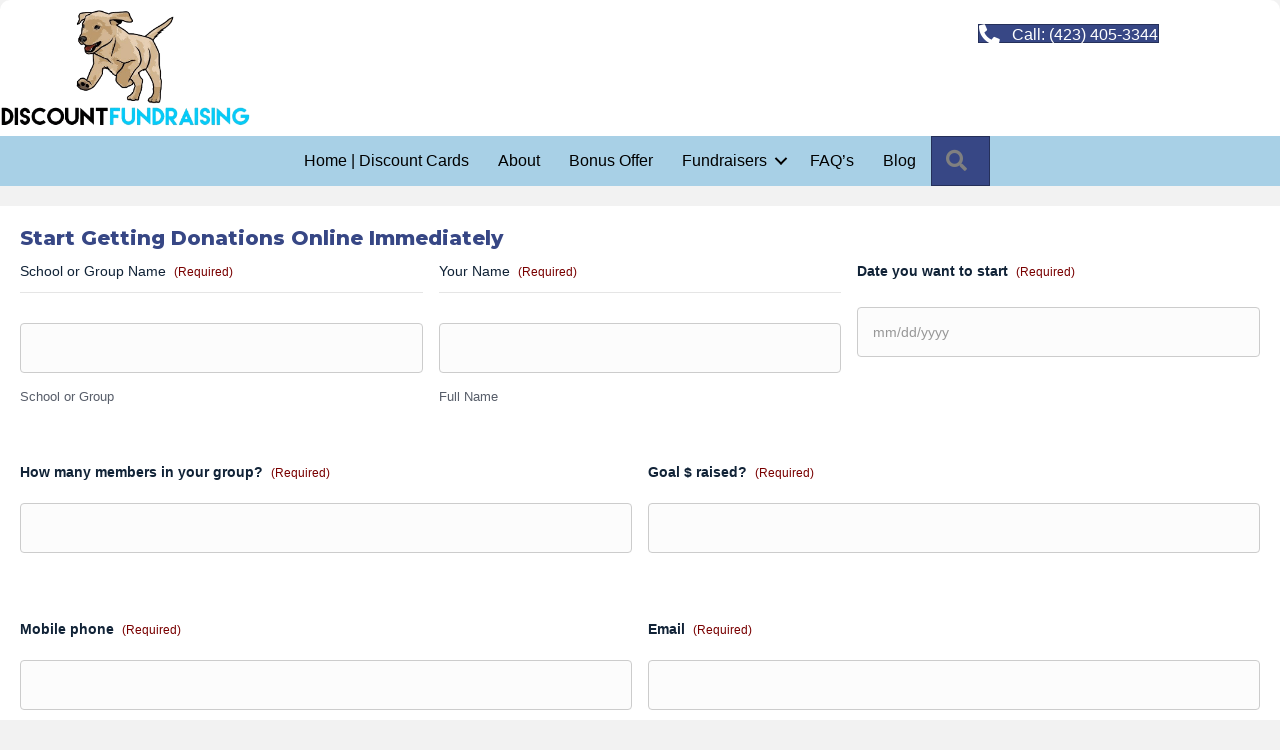

--- FILE ---
content_type: text/html; charset=UTF-8
request_url: https://discountfundraising.com/mega-blast-fundraiser-start/
body_size: 18626
content:
<!DOCTYPE html>
<html lang="en">
<head>
<meta charset="UTF-8" />
<meta name='viewport' content='width=device-width, initial-scale=1.0' />
<meta http-equiv='X-UA-Compatible' content='IE=edge' />
<script>
var gform;gform||(document.addEventListener("gform_main_scripts_loaded",function(){gform.scriptsLoaded=!0}),window.addEventListener("DOMContentLoaded",function(){gform.domLoaded=!0}),gform={domLoaded:!1,scriptsLoaded:!1,initializeOnLoaded:function(o){gform.domLoaded&&gform.scriptsLoaded?o():!gform.domLoaded&&gform.scriptsLoaded?window.addEventListener("DOMContentLoaded",o):document.addEventListener("gform_main_scripts_loaded",o)},hooks:{action:{},filter:{}},addAction:function(o,n,r,t){gform.addHook("action",o,n,r,t)},addFilter:function(o,n,r,t){gform.addHook("filter",o,n,r,t)},doAction:function(o){gform.doHook("action",o,arguments)},applyFilters:function(o){return gform.doHook("filter",o,arguments)},removeAction:function(o,n){gform.removeHook("action",o,n)},removeFilter:function(o,n,r){gform.removeHook("filter",o,n,r)},addHook:function(o,n,r,t,i){null==gform.hooks[o][n]&&(gform.hooks[o][n]=[]);var e=gform.hooks[o][n];null==i&&(i=n+"_"+e.length),gform.hooks[o][n].push({tag:i,callable:r,priority:t=null==t?10:t})},doHook:function(n,o,r){var t;if(r=Array.prototype.slice.call(r,1),null!=gform.hooks[n][o]&&((o=gform.hooks[n][o]).sort(function(o,n){return o.priority-n.priority}),o.forEach(function(o){"function"!=typeof(t=o.callable)&&(t=window[t]),"action"==n?t.apply(null,r):r[0]=t.apply(null,r)})),"filter"==n)return r[0]},removeHook:function(o,n,t,i){var r;null!=gform.hooks[o][n]&&(r=(r=gform.hooks[o][n]).filter(function(o,n,r){return!!(null!=i&&i!=o.tag||null!=t&&t!=o.priority)}),gform.hooks[o][n]=r)}});
</script>

<link rel="profile" href="https://gmpg.org/xfn/11" />
<meta name='robots' content='index, follow, max-image-preview:large, max-snippet:-1, max-video-preview:-1' />
	<style>img:is([sizes="auto" i], [sizes^="auto," i]) { contain-intrinsic-size: 3000px 1500px }</style>
	
	<!-- This site is optimized with the Yoast SEO plugin v26.7 - https://yoast.com/wordpress/plugins/seo/ -->
	<title>Mega Blast Fundraiser Start - Discount Fundraiser</title>
	<link rel="canonical" href="https://discountfundraising.com/mega-blast-fundraiser-start/" />
	<meta property="og:locale" content="en_US" />
	<meta property="og:type" content="article" />
	<meta property="og:title" content="Mega Blast Fundraiser Start - Discount Fundraiser" />
	<meta property="og:url" content="https://discountfundraising.com/mega-blast-fundraiser-start/" />
	<meta property="og:site_name" content="Discount Fundraiser" />
	<meta property="article:publisher" content="https://www.facebook.com/discountcardsfundraiser" />
	<meta property="article:modified_time" content="2022-03-17T20:27:53+00:00" />
	<meta name="twitter:card" content="summary_large_image" />
	<meta name="twitter:site" content="@fundraisercards" />
	<script type="application/ld+json" class="yoast-schema-graph">{"@context":"https://schema.org","@graph":[{"@type":"WebPage","@id":"https://discountfundraising.com/mega-blast-fundraiser-start/","url":"https://discountfundraising.com/mega-blast-fundraiser-start/","name":"Mega Blast Fundraiser Start - Discount Fundraiser","isPartOf":{"@id":"https://discountfundraising.com/#website"},"datePublished":"2022-03-17T19:28:46+00:00","dateModified":"2022-03-17T20:27:53+00:00","breadcrumb":{"@id":"https://discountfundraising.com/mega-blast-fundraiser-start/#breadcrumb"},"inLanguage":"en","potentialAction":[{"@type":"ReadAction","target":["https://discountfundraising.com/mega-blast-fundraiser-start/"]}]},{"@type":"BreadcrumbList","@id":"https://discountfundraising.com/mega-blast-fundraiser-start/#breadcrumb","itemListElement":[{"@type":"ListItem","position":1,"name":"Home","item":"https://discountfundraising.com/"},{"@type":"ListItem","position":2,"name":"Mega Blast Fundraiser Start"}]},{"@type":"WebSite","@id":"https://discountfundraising.com/#website","url":"https://discountfundraising.com/","name":"Discount Fundraiser","description":"Cookie Dough Fundraiser | Card Fundraiser | Popcorn Fundraiser","publisher":{"@id":"https://discountfundraising.com/#organization"},"potentialAction":[{"@type":"SearchAction","target":{"@type":"EntryPoint","urlTemplate":"https://discountfundraising.com/?s={search_term_string}"},"query-input":{"@type":"PropertyValueSpecification","valueRequired":true,"valueName":"search_term_string"}}],"inLanguage":"en"},{"@type":"Organization","@id":"https://discountfundraising.com/#organization","name":"Discount Fundraising","url":"https://discountfundraising.com/","logo":{"@type":"ImageObject","inLanguage":"en","@id":"https://discountfundraising.com/#/schema/logo/image/","url":"https://discountfundraising.com/wp-content/uploads/2018/07/discount-logo.png","contentUrl":"https://discountfundraising.com/wp-content/uploads/2018/07/discount-logo.png","width":835,"height":387,"caption":"Discount Fundraising"},"image":{"@id":"https://discountfundraising.com/#/schema/logo/image/"},"sameAs":["https://www.facebook.com/discountcardsfundraiser","https://x.com/fundraisercards","https://www.instagram.com/fundraiser_cards/","https://www.linkedin.com/company/discount-fundraising","https://www.youtube.com/channel/UC5Tr0fwvZXRc7C3JQDv3sKQ"]}]}</script>
	<!-- / Yoast SEO plugin. -->


<link rel='dns-prefetch' href='//fonts.googleapis.com' />
<link href='https://fonts.gstatic.com' crossorigin rel='preconnect' />
<link rel="alternate" type="application/rss+xml" title="Discount Fundraiser &raquo; Feed" href="https://discountfundraising.com/feed/" />
<link rel="alternate" type="application/rss+xml" title="Discount Fundraiser &raquo; Comments Feed" href="https://discountfundraising.com/comments/feed/" />
<link rel="preload" href="https://discountfundraising.com/wp-content/plugins/bb-plugin/fonts/fontawesome/5.15.4/webfonts/fa-solid-900.woff2" as="font" type="font/woff2" crossorigin="anonymous">
<link rel="preload" href="https://discountfundraising.com/wp-content/plugins/bb-plugin/fonts/fontawesome/5.15.4/webfonts/fa-regular-400.woff2" as="font" type="font/woff2" crossorigin="anonymous">
		<!-- This site uses the Google Analytics by MonsterInsights plugin v9.11.1 - Using Analytics tracking - https://www.monsterinsights.com/ -->
		<!-- Note: MonsterInsights is not currently configured on this site. The site owner needs to authenticate with Google Analytics in the MonsterInsights settings panel. -->
					<!-- No tracking code set -->
				<!-- / Google Analytics by MonsterInsights -->
		<script>
window._wpemojiSettings = {"baseUrl":"https:\/\/s.w.org\/images\/core\/emoji\/15.0.3\/72x72\/","ext":".png","svgUrl":"https:\/\/s.w.org\/images\/core\/emoji\/15.0.3\/svg\/","svgExt":".svg","source":{"concatemoji":"https:\/\/discountfundraising.com\/wp-includes\/js\/wp-emoji-release.min.js?ver=6.7.4"}};
/*! This file is auto-generated */
!function(i,n){var o,s,e;function c(e){try{var t={supportTests:e,timestamp:(new Date).valueOf()};sessionStorage.setItem(o,JSON.stringify(t))}catch(e){}}function p(e,t,n){e.clearRect(0,0,e.canvas.width,e.canvas.height),e.fillText(t,0,0);var t=new Uint32Array(e.getImageData(0,0,e.canvas.width,e.canvas.height).data),r=(e.clearRect(0,0,e.canvas.width,e.canvas.height),e.fillText(n,0,0),new Uint32Array(e.getImageData(0,0,e.canvas.width,e.canvas.height).data));return t.every(function(e,t){return e===r[t]})}function u(e,t,n){switch(t){case"flag":return n(e,"\ud83c\udff3\ufe0f\u200d\u26a7\ufe0f","\ud83c\udff3\ufe0f\u200b\u26a7\ufe0f")?!1:!n(e,"\ud83c\uddfa\ud83c\uddf3","\ud83c\uddfa\u200b\ud83c\uddf3")&&!n(e,"\ud83c\udff4\udb40\udc67\udb40\udc62\udb40\udc65\udb40\udc6e\udb40\udc67\udb40\udc7f","\ud83c\udff4\u200b\udb40\udc67\u200b\udb40\udc62\u200b\udb40\udc65\u200b\udb40\udc6e\u200b\udb40\udc67\u200b\udb40\udc7f");case"emoji":return!n(e,"\ud83d\udc26\u200d\u2b1b","\ud83d\udc26\u200b\u2b1b")}return!1}function f(e,t,n){var r="undefined"!=typeof WorkerGlobalScope&&self instanceof WorkerGlobalScope?new OffscreenCanvas(300,150):i.createElement("canvas"),a=r.getContext("2d",{willReadFrequently:!0}),o=(a.textBaseline="top",a.font="600 32px Arial",{});return e.forEach(function(e){o[e]=t(a,e,n)}),o}function t(e){var t=i.createElement("script");t.src=e,t.defer=!0,i.head.appendChild(t)}"undefined"!=typeof Promise&&(o="wpEmojiSettingsSupports",s=["flag","emoji"],n.supports={everything:!0,everythingExceptFlag:!0},e=new Promise(function(e){i.addEventListener("DOMContentLoaded",e,{once:!0})}),new Promise(function(t){var n=function(){try{var e=JSON.parse(sessionStorage.getItem(o));if("object"==typeof e&&"number"==typeof e.timestamp&&(new Date).valueOf()<e.timestamp+604800&&"object"==typeof e.supportTests)return e.supportTests}catch(e){}return null}();if(!n){if("undefined"!=typeof Worker&&"undefined"!=typeof OffscreenCanvas&&"undefined"!=typeof URL&&URL.createObjectURL&&"undefined"!=typeof Blob)try{var e="postMessage("+f.toString()+"("+[JSON.stringify(s),u.toString(),p.toString()].join(",")+"));",r=new Blob([e],{type:"text/javascript"}),a=new Worker(URL.createObjectURL(r),{name:"wpTestEmojiSupports"});return void(a.onmessage=function(e){c(n=e.data),a.terminate(),t(n)})}catch(e){}c(n=f(s,u,p))}t(n)}).then(function(e){for(var t in e)n.supports[t]=e[t],n.supports.everything=n.supports.everything&&n.supports[t],"flag"!==t&&(n.supports.everythingExceptFlag=n.supports.everythingExceptFlag&&n.supports[t]);n.supports.everythingExceptFlag=n.supports.everythingExceptFlag&&!n.supports.flag,n.DOMReady=!1,n.readyCallback=function(){n.DOMReady=!0}}).then(function(){return e}).then(function(){var e;n.supports.everything||(n.readyCallback(),(e=n.source||{}).concatemoji?t(e.concatemoji):e.wpemoji&&e.twemoji&&(t(e.twemoji),t(e.wpemoji)))}))}((window,document),window._wpemojiSettings);
</script>
<style id='wp-emoji-styles-inline-css'>

	img.wp-smiley, img.emoji {
		display: inline !important;
		border: none !important;
		box-shadow: none !important;
		height: 1em !important;
		width: 1em !important;
		margin: 0 0.07em !important;
		vertical-align: -0.1em !important;
		background: none !important;
		padding: 0 !important;
	}
</style>
<link rel='stylesheet' id='wp-block-library-css' href='https://discountfundraising.com/wp-includes/css/dist/block-library/style.min.css?ver=6.7.4' media='all' />
<style id='wp-block-library-theme-inline-css'>
.wp-block-audio :where(figcaption){color:#555;font-size:13px;text-align:center}.is-dark-theme .wp-block-audio :where(figcaption){color:#ffffffa6}.wp-block-audio{margin:0 0 1em}.wp-block-code{border:1px solid #ccc;border-radius:4px;font-family:Menlo,Consolas,monaco,monospace;padding:.8em 1em}.wp-block-embed :where(figcaption){color:#555;font-size:13px;text-align:center}.is-dark-theme .wp-block-embed :where(figcaption){color:#ffffffa6}.wp-block-embed{margin:0 0 1em}.blocks-gallery-caption{color:#555;font-size:13px;text-align:center}.is-dark-theme .blocks-gallery-caption{color:#ffffffa6}:root :where(.wp-block-image figcaption){color:#555;font-size:13px;text-align:center}.is-dark-theme :root :where(.wp-block-image figcaption){color:#ffffffa6}.wp-block-image{margin:0 0 1em}.wp-block-pullquote{border-bottom:4px solid;border-top:4px solid;color:currentColor;margin-bottom:1.75em}.wp-block-pullquote cite,.wp-block-pullquote footer,.wp-block-pullquote__citation{color:currentColor;font-size:.8125em;font-style:normal;text-transform:uppercase}.wp-block-quote{border-left:.25em solid;margin:0 0 1.75em;padding-left:1em}.wp-block-quote cite,.wp-block-quote footer{color:currentColor;font-size:.8125em;font-style:normal;position:relative}.wp-block-quote:where(.has-text-align-right){border-left:none;border-right:.25em solid;padding-left:0;padding-right:1em}.wp-block-quote:where(.has-text-align-center){border:none;padding-left:0}.wp-block-quote.is-large,.wp-block-quote.is-style-large,.wp-block-quote:where(.is-style-plain){border:none}.wp-block-search .wp-block-search__label{font-weight:700}.wp-block-search__button{border:1px solid #ccc;padding:.375em .625em}:where(.wp-block-group.has-background){padding:1.25em 2.375em}.wp-block-separator.has-css-opacity{opacity:.4}.wp-block-separator{border:none;border-bottom:2px solid;margin-left:auto;margin-right:auto}.wp-block-separator.has-alpha-channel-opacity{opacity:1}.wp-block-separator:not(.is-style-wide):not(.is-style-dots){width:100px}.wp-block-separator.has-background:not(.is-style-dots){border-bottom:none;height:1px}.wp-block-separator.has-background:not(.is-style-wide):not(.is-style-dots){height:2px}.wp-block-table{margin:0 0 1em}.wp-block-table td,.wp-block-table th{word-break:normal}.wp-block-table :where(figcaption){color:#555;font-size:13px;text-align:center}.is-dark-theme .wp-block-table :where(figcaption){color:#ffffffa6}.wp-block-video :where(figcaption){color:#555;font-size:13px;text-align:center}.is-dark-theme .wp-block-video :where(figcaption){color:#ffffffa6}.wp-block-video{margin:0 0 1em}:root :where(.wp-block-template-part.has-background){margin-bottom:0;margin-top:0;padding:1.25em 2.375em}
</style>
<style id='classic-theme-styles-inline-css'>
/*! This file is auto-generated */
.wp-block-button__link{color:#fff;background-color:#32373c;border-radius:9999px;box-shadow:none;text-decoration:none;padding:calc(.667em + 2px) calc(1.333em + 2px);font-size:1.125em}.wp-block-file__button{background:#32373c;color:#fff;text-decoration:none}
</style>
<style id='global-styles-inline-css'>
:root{--wp--preset--aspect-ratio--square: 1;--wp--preset--aspect-ratio--4-3: 4/3;--wp--preset--aspect-ratio--3-4: 3/4;--wp--preset--aspect-ratio--3-2: 3/2;--wp--preset--aspect-ratio--2-3: 2/3;--wp--preset--aspect-ratio--16-9: 16/9;--wp--preset--aspect-ratio--9-16: 9/16;--wp--preset--color--black: #000000;--wp--preset--color--cyan-bluish-gray: #abb8c3;--wp--preset--color--white: #ffffff;--wp--preset--color--pale-pink: #f78da7;--wp--preset--color--vivid-red: #cf2e2e;--wp--preset--color--luminous-vivid-orange: #ff6900;--wp--preset--color--luminous-vivid-amber: #fcb900;--wp--preset--color--light-green-cyan: #7bdcb5;--wp--preset--color--vivid-green-cyan: #00d084;--wp--preset--color--pale-cyan-blue: #8ed1fc;--wp--preset--color--vivid-cyan-blue: #0693e3;--wp--preset--color--vivid-purple: #9b51e0;--wp--preset--color--fl-heading-text: #374785;--wp--preset--color--fl-body-bg: #f2f2f2;--wp--preset--color--fl-body-text: #000000;--wp--preset--color--fl-accent: #374785;--wp--preset--color--fl-accent-hover: #374785;--wp--preset--color--fl-topbar-bg: #a8d0e6;--wp--preset--color--fl-topbar-text: #0f0f0f;--wp--preset--color--fl-topbar-link: #24305e;--wp--preset--color--fl-topbar-hover: #ffffff;--wp--preset--color--fl-header-bg: #ffffff;--wp--preset--color--fl-header-text: #808080;--wp--preset--color--fl-header-link: #808080;--wp--preset--color--fl-header-hover: #cf6713;--wp--preset--color--fl-nav-bg: #fafafa;--wp--preset--color--fl-nav-link: #808080;--wp--preset--color--fl-nav-hover: #cf6713;--wp--preset--color--fl-content-bg: #ffffff;--wp--preset--color--fl-footer-widgets-bg: #fafafa;--wp--preset--color--fl-footer-widgets-text: #808080;--wp--preset--color--fl-footer-widgets-link: #cf6713;--wp--preset--color--fl-footer-widgets-hover: #cf6713;--wp--preset--color--fl-footer-bg: #333333;--wp--preset--color--fl-footer-text: #a6a6a6;--wp--preset--color--fl-footer-link: #a6a6a6;--wp--preset--color--fl-footer-hover: #ffffff;--wp--preset--gradient--vivid-cyan-blue-to-vivid-purple: linear-gradient(135deg,rgba(6,147,227,1) 0%,rgb(155,81,224) 100%);--wp--preset--gradient--light-green-cyan-to-vivid-green-cyan: linear-gradient(135deg,rgb(122,220,180) 0%,rgb(0,208,130) 100%);--wp--preset--gradient--luminous-vivid-amber-to-luminous-vivid-orange: linear-gradient(135deg,rgba(252,185,0,1) 0%,rgba(255,105,0,1) 100%);--wp--preset--gradient--luminous-vivid-orange-to-vivid-red: linear-gradient(135deg,rgba(255,105,0,1) 0%,rgb(207,46,46) 100%);--wp--preset--gradient--very-light-gray-to-cyan-bluish-gray: linear-gradient(135deg,rgb(238,238,238) 0%,rgb(169,184,195) 100%);--wp--preset--gradient--cool-to-warm-spectrum: linear-gradient(135deg,rgb(74,234,220) 0%,rgb(151,120,209) 20%,rgb(207,42,186) 40%,rgb(238,44,130) 60%,rgb(251,105,98) 80%,rgb(254,248,76) 100%);--wp--preset--gradient--blush-light-purple: linear-gradient(135deg,rgb(255,206,236) 0%,rgb(152,150,240) 100%);--wp--preset--gradient--blush-bordeaux: linear-gradient(135deg,rgb(254,205,165) 0%,rgb(254,45,45) 50%,rgb(107,0,62) 100%);--wp--preset--gradient--luminous-dusk: linear-gradient(135deg,rgb(255,203,112) 0%,rgb(199,81,192) 50%,rgb(65,88,208) 100%);--wp--preset--gradient--pale-ocean: linear-gradient(135deg,rgb(255,245,203) 0%,rgb(182,227,212) 50%,rgb(51,167,181) 100%);--wp--preset--gradient--electric-grass: linear-gradient(135deg,rgb(202,248,128) 0%,rgb(113,206,126) 100%);--wp--preset--gradient--midnight: linear-gradient(135deg,rgb(2,3,129) 0%,rgb(40,116,252) 100%);--wp--preset--font-size--small: 13px;--wp--preset--font-size--medium: 20px;--wp--preset--font-size--large: 36px;--wp--preset--font-size--x-large: 42px;--wp--preset--spacing--20: 0.44rem;--wp--preset--spacing--30: 0.67rem;--wp--preset--spacing--40: 1rem;--wp--preset--spacing--50: 1.5rem;--wp--preset--spacing--60: 2.25rem;--wp--preset--spacing--70: 3.38rem;--wp--preset--spacing--80: 5.06rem;--wp--preset--shadow--natural: 6px 6px 9px rgba(0, 0, 0, 0.2);--wp--preset--shadow--deep: 12px 12px 50px rgba(0, 0, 0, 0.4);--wp--preset--shadow--sharp: 6px 6px 0px rgba(0, 0, 0, 0.2);--wp--preset--shadow--outlined: 6px 6px 0px -3px rgba(255, 255, 255, 1), 6px 6px rgba(0, 0, 0, 1);--wp--preset--shadow--crisp: 6px 6px 0px rgba(0, 0, 0, 1);}:where(.is-layout-flex){gap: 0.5em;}:where(.is-layout-grid){gap: 0.5em;}body .is-layout-flex{display: flex;}.is-layout-flex{flex-wrap: wrap;align-items: center;}.is-layout-flex > :is(*, div){margin: 0;}body .is-layout-grid{display: grid;}.is-layout-grid > :is(*, div){margin: 0;}:where(.wp-block-columns.is-layout-flex){gap: 2em;}:where(.wp-block-columns.is-layout-grid){gap: 2em;}:where(.wp-block-post-template.is-layout-flex){gap: 1.25em;}:where(.wp-block-post-template.is-layout-grid){gap: 1.25em;}.has-black-color{color: var(--wp--preset--color--black) !important;}.has-cyan-bluish-gray-color{color: var(--wp--preset--color--cyan-bluish-gray) !important;}.has-white-color{color: var(--wp--preset--color--white) !important;}.has-pale-pink-color{color: var(--wp--preset--color--pale-pink) !important;}.has-vivid-red-color{color: var(--wp--preset--color--vivid-red) !important;}.has-luminous-vivid-orange-color{color: var(--wp--preset--color--luminous-vivid-orange) !important;}.has-luminous-vivid-amber-color{color: var(--wp--preset--color--luminous-vivid-amber) !important;}.has-light-green-cyan-color{color: var(--wp--preset--color--light-green-cyan) !important;}.has-vivid-green-cyan-color{color: var(--wp--preset--color--vivid-green-cyan) !important;}.has-pale-cyan-blue-color{color: var(--wp--preset--color--pale-cyan-blue) !important;}.has-vivid-cyan-blue-color{color: var(--wp--preset--color--vivid-cyan-blue) !important;}.has-vivid-purple-color{color: var(--wp--preset--color--vivid-purple) !important;}.has-black-background-color{background-color: var(--wp--preset--color--black) !important;}.has-cyan-bluish-gray-background-color{background-color: var(--wp--preset--color--cyan-bluish-gray) !important;}.has-white-background-color{background-color: var(--wp--preset--color--white) !important;}.has-pale-pink-background-color{background-color: var(--wp--preset--color--pale-pink) !important;}.has-vivid-red-background-color{background-color: var(--wp--preset--color--vivid-red) !important;}.has-luminous-vivid-orange-background-color{background-color: var(--wp--preset--color--luminous-vivid-orange) !important;}.has-luminous-vivid-amber-background-color{background-color: var(--wp--preset--color--luminous-vivid-amber) !important;}.has-light-green-cyan-background-color{background-color: var(--wp--preset--color--light-green-cyan) !important;}.has-vivid-green-cyan-background-color{background-color: var(--wp--preset--color--vivid-green-cyan) !important;}.has-pale-cyan-blue-background-color{background-color: var(--wp--preset--color--pale-cyan-blue) !important;}.has-vivid-cyan-blue-background-color{background-color: var(--wp--preset--color--vivid-cyan-blue) !important;}.has-vivid-purple-background-color{background-color: var(--wp--preset--color--vivid-purple) !important;}.has-black-border-color{border-color: var(--wp--preset--color--black) !important;}.has-cyan-bluish-gray-border-color{border-color: var(--wp--preset--color--cyan-bluish-gray) !important;}.has-white-border-color{border-color: var(--wp--preset--color--white) !important;}.has-pale-pink-border-color{border-color: var(--wp--preset--color--pale-pink) !important;}.has-vivid-red-border-color{border-color: var(--wp--preset--color--vivid-red) !important;}.has-luminous-vivid-orange-border-color{border-color: var(--wp--preset--color--luminous-vivid-orange) !important;}.has-luminous-vivid-amber-border-color{border-color: var(--wp--preset--color--luminous-vivid-amber) !important;}.has-light-green-cyan-border-color{border-color: var(--wp--preset--color--light-green-cyan) !important;}.has-vivid-green-cyan-border-color{border-color: var(--wp--preset--color--vivid-green-cyan) !important;}.has-pale-cyan-blue-border-color{border-color: var(--wp--preset--color--pale-cyan-blue) !important;}.has-vivid-cyan-blue-border-color{border-color: var(--wp--preset--color--vivid-cyan-blue) !important;}.has-vivid-purple-border-color{border-color: var(--wp--preset--color--vivid-purple) !important;}.has-vivid-cyan-blue-to-vivid-purple-gradient-background{background: var(--wp--preset--gradient--vivid-cyan-blue-to-vivid-purple) !important;}.has-light-green-cyan-to-vivid-green-cyan-gradient-background{background: var(--wp--preset--gradient--light-green-cyan-to-vivid-green-cyan) !important;}.has-luminous-vivid-amber-to-luminous-vivid-orange-gradient-background{background: var(--wp--preset--gradient--luminous-vivid-amber-to-luminous-vivid-orange) !important;}.has-luminous-vivid-orange-to-vivid-red-gradient-background{background: var(--wp--preset--gradient--luminous-vivid-orange-to-vivid-red) !important;}.has-very-light-gray-to-cyan-bluish-gray-gradient-background{background: var(--wp--preset--gradient--very-light-gray-to-cyan-bluish-gray) !important;}.has-cool-to-warm-spectrum-gradient-background{background: var(--wp--preset--gradient--cool-to-warm-spectrum) !important;}.has-blush-light-purple-gradient-background{background: var(--wp--preset--gradient--blush-light-purple) !important;}.has-blush-bordeaux-gradient-background{background: var(--wp--preset--gradient--blush-bordeaux) !important;}.has-luminous-dusk-gradient-background{background: var(--wp--preset--gradient--luminous-dusk) !important;}.has-pale-ocean-gradient-background{background: var(--wp--preset--gradient--pale-ocean) !important;}.has-electric-grass-gradient-background{background: var(--wp--preset--gradient--electric-grass) !important;}.has-midnight-gradient-background{background: var(--wp--preset--gradient--midnight) !important;}.has-small-font-size{font-size: var(--wp--preset--font-size--small) !important;}.has-medium-font-size{font-size: var(--wp--preset--font-size--medium) !important;}.has-large-font-size{font-size: var(--wp--preset--font-size--large) !important;}.has-x-large-font-size{font-size: var(--wp--preset--font-size--x-large) !important;}
:where(.wp-block-post-template.is-layout-flex){gap: 1.25em;}:where(.wp-block-post-template.is-layout-grid){gap: 1.25em;}
:where(.wp-block-columns.is-layout-flex){gap: 2em;}:where(.wp-block-columns.is-layout-grid){gap: 2em;}
:root :where(.wp-block-pullquote){font-size: 1.5em;line-height: 1.6;}
</style>
<link rel='stylesheet' id='font-awesome-5-css' href='https://discountfundraising.com/wp-content/plugins/bb-plugin/fonts/fontawesome/5.15.4/css/all.min.css?ver=2.10.0.5' media='all' />
<link rel='stylesheet' id='fl-builder-layout-1584-css' href='https://discountfundraising.com/wp-content/uploads/bb-plugin/cache/1584-layout.css?ver=6b2a8facae82651b2b29f94b5e85dbb3' media='all' />
<link rel='stylesheet' id='bbhf-style-css' href='https://discountfundraising.com/wp-content/plugins/bb-header-footer/assets/css/bb-header-footer.css?ver=1.2.5' media='all' />
<link rel='stylesheet' id='fl-builder-layout-0-css' href='https://discountfundraising.com/wp-content/uploads/bb-plugin/cache/0-layout-partial.css?ver=053373cb6a0ee98016e7ad451dbf8d20' media='all' />
<link rel='stylesheet' id='fl-builder-layout-bundle-d71bbed0d5f1745fa1a1b4980fe23b19-css' href='https://discountfundraising.com/wp-content/uploads/bb-plugin/cache/d71bbed0d5f1745fa1a1b4980fe23b19-layout-bundle.css?ver=2.10.0.5-1.5.2.1-20251125200437' media='all' />
<link rel='stylesheet' id='jquery-magnificpopup-css' href='https://discountfundraising.com/wp-content/plugins/bb-plugin/css/jquery.magnificpopup.css?ver=2.10.0.5' media='all' />
<link rel='stylesheet' id='bootstrap-css' href='https://discountfundraising.com/wp-content/themes/bb-theme/css/bootstrap.min.css?ver=1.7.19.1' media='all' />
<link rel='stylesheet' id='fl-automator-skin-css' href='https://discountfundraising.com/wp-content/uploads/bb-theme/skin-6932311118c10.css?ver=1.7.19.1' media='all' />
<link rel='stylesheet' id='pp-animate-css' href='https://discountfundraising.com/wp-content/plugins/bbpowerpack/assets/css/animate.min.css?ver=3.5.1' media='all' />
<link rel='stylesheet' id='fl-builder-google-fonts-8fdab637b226e50e11b067a7090506c2-css' href='//fonts.googleapis.com/css?family=Montserrat%3A800&#038;ver=6.7.4' media='all' />
<script src="https://discountfundraising.com/wp-includes/js/jquery/jquery.min.js?ver=3.7.1" id="jquery-core-js"></script>
<script src="https://discountfundraising.com/wp-includes/js/jquery/jquery-migrate.min.js?ver=3.4.1" id="jquery-migrate-js"></script>
<link rel="https://api.w.org/" href="https://discountfundraising.com/wp-json/" /><link rel="alternate" title="JSON" type="application/json" href="https://discountfundraising.com/wp-json/wp/v2/pages/1584" /><link rel="EditURI" type="application/rsd+xml" title="RSD" href="https://discountfundraising.com/xmlrpc.php?rsd" />
<meta name="generator" content="WordPress 6.7.4" />
<link rel='shortlink' href='https://discountfundraising.com/?p=1584' />
<link rel="alternate" title="oEmbed (JSON)" type="application/json+oembed" href="https://discountfundraising.com/wp-json/oembed/1.0/embed?url=https%3A%2F%2Fdiscountfundraising.com%2Fmega-blast-fundraiser-start%2F" />
<link rel="alternate" title="oEmbed (XML)" type="text/xml+oembed" href="https://discountfundraising.com/wp-json/oembed/1.0/embed?url=https%3A%2F%2Fdiscountfundraising.com%2Fmega-blast-fundraiser-start%2F&#038;format=xml" />
		<script>
			var bb_powerpack = {
				version: '2.40.3',
				getAjaxUrl: function() { return atob( 'aHR0cHM6Ly9kaXNjb3VudGZ1bmRyYWlzaW5nLmNvbS93cC1hZG1pbi9hZG1pbi1hamF4LnBocA==' ); },
				callback: function() {},
				mapMarkerData: {},
				post_id: '1584',
				search_term: '',
				current_page: 'https://discountfundraising.com/mega-blast-fundraiser-start/',
				conditionals: {
					is_front_page: false,
					is_home: false,
					is_archive: false,
					is_tax: false,
										is_author: false,
					current_author: false,
					is_search: false,
									}
			};
		</script>
		<style>.recentcomments a{display:inline !important;padding:0 !important;margin:0 !important;}</style><link rel="icon" href="https://discountfundraising.com/wp-content/uploads/2018/07/logodog-150x150.png" sizes="32x32" />
<link rel="icon" href="https://discountfundraising.com/wp-content/uploads/2018/07/logodog.png" sizes="192x192" />
<link rel="apple-touch-icon" href="https://discountfundraising.com/wp-content/uploads/2018/07/logodog.png" />
<meta name="msapplication-TileImage" content="https://discountfundraising.com/wp-content/uploads/2018/07/logodog.png" />
		<style id="wp-custom-css">
			@import url('https://fonts.googleapis.com/css?family=Varela+Round');
.entry-date published {display: none !important ;}

.fl-builder-content[data-type="header"].fl-theme-builder-header-shrink img {
    max-height: 100px!important;
}


@media screen and (max-width: 768px) { 

.fl-col.fl-node-5b58e2df09f49.fl-col-small {
    display: none!important;
}
	
.fl-node-5b5a185961003 .uabb-dual-button {
    justify-content: center;
}
	
	.fl-col-small {
    max-width: 100%;
}
	
	.uabb-flip-box-wrap .uabb-back, .uabb-face.uabb-front {
    min-height: 180px;
}

}
ul.uabb-pricing-table-features li{
	padding:0 !important;
	margin:0 !important;
}
		</style>
		</head>
<body class="page-template-default page page-id-1584 fl-builder fl-builder-2-10-0-5 fl-themer-1-5-2-1-20251125200437 fl-theme-1-7-19-1 fl-no-js dhf-template-beaver-builder-theme dhf-stylesheet-bb-theme fl-theme-builder-footer fl-theme-builder-footer-footer fl-theme-builder-header fl-theme-builder-header-header-copy fl-framework-bootstrap fl-preset-modern fl-full-width fl-search-active" itemscope="itemscope" itemtype="https://schema.org/WebPage">
<!-- Global site tag (gtag.js) - Google Ads: 959257559 -->
<script async src="https://www.googletagmanager.com/gtag/js?id=AW-959257559"></script>
<script>
  window.dataLayer = window.dataLayer || [];
  function gtag(){dataLayer.push(arguments);}
  gtag('js', new Date());

  gtag('config', 'AW-959257559');
</script><a aria-label="Skip to content" class="fl-screen-reader-text" href="#fl-main-content">Skip to content</a><div class="fl-page">
	<header class="fl-builder-content fl-builder-content-1897 fl-builder-global-templates-locked" data-post-id="1897" data-type="header" data-sticky="0" data-sticky-on="" data-sticky-breakpoint="medium" data-shrink="1" data-overlay="0" data-overlay-bg="transparent" data-shrink-image-height="50px" role="banner" itemscope="itemscope" itemtype="http://schema.org/WPHeader"><div class="fl-row fl-row-fixed-width fl-row-bg-color fl-node-gsbkn4dqc9oy fl-row-default-height fl-row-align-center" data-node="gsbkn4dqc9oy">
	<div class="fl-row-content-wrap">
		<div class="uabb-row-separator uabb-top-row-separator" >
</div>
						<div class="fl-row-content fl-row-full-width fl-node-content">
		
<div class="fl-col-group fl-node-tvsm3j5rb20d fl-col-group-custom-width" data-node="tvsm3j5rb20d">
			<div class="fl-col fl-node-lg1v76o43csi fl-col-bg-color fl-col-small" data-node="lg1v76o43csi">
	<div class="fl-col-content fl-node-content"><div class="fl-module fl-module-photo fl-node-zn9xd1uq0gop" data-node="zn9xd1uq0gop">
	<div class="fl-module-content fl-node-content">
		<div role="figure" class="fl-photo fl-photo-align-left" itemscope itemtype="https://schema.org/ImageObject">
	<div class="fl-photo-content fl-photo-img-png">
				<img loading="lazy" decoding="async" class="fl-photo-img wp-image-15 size-full" src="https://discountfundraising.com/wp-content/uploads/2018/07/discount-logo.png" alt="discount-logo" height="387" width="835" title="discount-logo"  data-no-lazy="1" itemprop="image" srcset="https://discountfundraising.com/wp-content/uploads/2018/07/discount-logo.png 835w, https://discountfundraising.com/wp-content/uploads/2018/07/discount-logo-300x139.png 300w, https://discountfundraising.com/wp-content/uploads/2018/07/discount-logo-768x356.png 768w" sizes="auto, (max-width: 835px) 100vw, 835px" />
					</div>
	</div>
	</div>
</div>
</div>
</div>
			<div class="fl-col fl-node-ehjr132pvzg9 fl-col-bg-color fl-col-small fl-col-small-custom-width fl-col-has-cols" data-node="ehjr132pvzg9">
	<div class="fl-col-content fl-node-content">
<div class="fl-col-group fl-node-zqgrnioe83bx fl-col-group-nested" data-node="zqgrnioe83bx">
			<div class="fl-col fl-node-3vp4587d6yg0 fl-col-bg-color fl-col-small" data-node="3vp4587d6yg0">
	<div class="fl-col-content fl-node-content"></div>
</div>
			<div class="fl-col fl-node-9032da1rs4e7 fl-col-bg-color fl-col-small" data-node="9032da1rs4e7">
	<div class="fl-col-content fl-node-content"></div>
</div>
			<div class="fl-col fl-node-8hj3uwtdz1ek fl-col-bg-color fl-col-small" data-node="8hj3uwtdz1ek">
	<div class="fl-col-content fl-node-content"></div>
</div>
			<div class="fl-col fl-node-3hxmesq4501b fl-col-bg-color fl-col-small" data-node="3hxmesq4501b">
	<div class="fl-col-content fl-node-content"></div>
</div>
	</div>
</div>
</div>
			<div class="fl-col fl-node-uykgjae61wfb fl-col-bg-color fl-col-small" data-node="uykgjae61wfb">
	<div class="fl-col-content fl-node-content"><div class="fl-module fl-module-button fl-node-knmvxj1l0dhp" data-node="knmvxj1l0dhp">
	<div class="fl-module-content fl-node-content">
		<div class="fl-button-wrap fl-button-width-auto fl-button-center fl-button-has-icon">
			<a href="tel:14234053344"  target="_self"  class="fl-button" >
					<i class="fl-button-icon fl-button-icon-before fas fa-phone-alt" aria-hidden="true"></i>
						<span class="fl-button-text">Call: (423) 405-3344</span>
					</a>
</div>
	</div>
</div>
</div>
</div>
	</div>

<div class="fl-col-group fl-node-c0zryu89f5x7" data-node="c0zryu89f5x7">
			<div class="fl-col fl-node-1ohs0e8w39an fl-col-bg-color" data-node="1ohs0e8w39an">
	<div class="fl-col-content fl-node-content"><div class="fl-module fl-module-menu fl-node-p6j9yo2szaix" data-node="p6j9yo2szaix">
	<div class="fl-module-content fl-node-content">
		<div class="fl-menu fl-menu-responsive-toggle-mobile fl-menu-search-enabled">
	<button class="fl-menu-mobile-toggle fl-content-ui-button text"><span class="fl-menu-mobile-toggle-label" aria-haspopup="menu" aria-label="Menu"">Menu</span></button>	<div class="fl-clear"></div>
	<nav role="navigation" aria-label="Menu" itemscope="itemscope" itemtype="https://schema.org/SiteNavigationElement"><ul id="menu-home" class="menu fl-menu-horizontal fl-toggle-arrows"><li id="menu-item-2352" class="menu-item menu-item-type-post_type menu-item-object-page menu-item-home"><a role="menuitem" href="https://discountfundraising.com/">Home | Discount Cards</a></li><li id="menu-item-1896" class="menu-item menu-item-type-post_type menu-item-object-page"><a role="menuitem" href="https://discountfundraising.com/about/">About</a></li><li id="menu-item-2321" class="menu-item menu-item-type-post_type menu-item-object-page"><a role="menuitem" href="https://discountfundraising.com/bonus-offer/">Bonus Offer</a></li><li id="menu-item-1888" class="menu-item menu-item-type-post_type menu-item-object-page menu-item-has-children fl-has-submenu"><div class="fl-has-submenu-container"><a role="menuitem" href="https://discountfundraising.com/fundraisers/">Fundraisers</a><span role="button" tabindex="0" role="menuitem" aria-label="Fundraisers submenu toggle" aria-haspopup="menu" aria-expanded="false" aria-controls="sub-menu-1888" class="fl-menu-toggle fl-content-ui-button"></span></div><ul id="sub-menu-1888" class="sub-menu" role="menu">	<li id="menu-item-2095" class="menu-item menu-item-type-post_type menu-item-object-page"><a role="menuitem" href="https://discountfundraising.com/discount-cards/">Discount Card Fundraising</a></li>	<li id="menu-item-2177" class="menu-item menu-item-type-post_type menu-item-object-page"><a role="menuitem" href="https://discountfundraising.com/diy/">DIY Do It Yourself Discount Card Fundraiser</a></li>	<li id="menu-item-1893" class="menu-item menu-item-type-post_type menu-item-object-page"><a role="menuitem" href="https://discountfundraising.com/fundraisers/popcorn-fundraiser/">Popcorn Fundraiser</a></li>	<li id="menu-item-1886" class="menu-item menu-item-type-post_type menu-item-object-page"><a role="menuitem" href="https://discountfundraising.com/fundraisers/cookie-dough-fundraiser/">Cookie Dough Fundraiser</a></li>	<li id="menu-item-2115" class="menu-item menu-item-type-post_type menu-item-object-page"><a role="menuitem" href="https://discountfundraising.com/fundraisers/candle-fundraiser/">Yankee Candle Fundraiser</a></li>	<li id="menu-item-2080" class="menu-item menu-item-type-post_type menu-item-object-page"><a role="menuitem" href="https://discountfundraising.com/mega-blast/">Donations Only Fundraiser</a></li>	<li id="menu-item-1895" class="menu-item menu-item-type-post_type menu-item-object-page"><a role="menuitem" href="https://discountfundraising.com/fundraisers/wrapping-paper-fundraiser/">Wrapping Paper Fundraiser</a></li>	<li id="menu-item-2123" class="menu-item menu-item-type-custom menu-item-object-custom"><a role="menuitem" href="http://DiscountFundraising.etsy.com">Calendar Fundraiser</a></li></ul></li><li id="menu-item-1933" class="menu-item menu-item-type-post_type menu-item-object-page"><a role="menuitem" href="https://discountfundraising.com/frequently-asked-questions/">FAQ&#8217;s</a></li><li id="menu-item-2017" class="menu-item menu-item-type-post_type menu-item-object-page"><a role="menuitem" href="https://discountfundraising.com/blog/">Blog</a></li><li class='menu-item fl-menu-search-item'><div class="fl-search-form fl-search-form-button fl-search-button-reveal fl-search-button-center fl-search-form-width-full"
	>
	<div class="fl-search-form-wrap">
		<div class="fl-search-form-fields">
			<div class="fl-search-form-input-wrap">
				<form role="search" aria-label="Search form" method="get" action="https://discountfundraising.com/">
	<div class="fl-form-field">
		<input type="search" aria-label="Search input" class="fl-search-text" placeholder="Search..." value="" name="s" />

			</div>
	</form>
			</div>
			<div  class="fl-button-wrap fl-button-width-auto fl-button-center fl-button-has-icon">
			<a role="button" tabindex="0"     class="fl-button" >
					<i class="fl-button-icon fl-button-icon-before fas fa-search" aria-hidden="true"></i>
						<span class="fl-button-text"><span class="sr-only">Search</span></span>
					</a role=&quot;button&quot; tabindex=&quot;0&quot;>
	</div>
		</div>
	</div>
</div>
</li></ul></nav></div>
	</div>
</div>
</div>
</div>
	</div>
		</div>
	</div>
</div>
</header><div class="uabb-js-breakpoint" style="display: none;"></div>	<div id="fl-main-content" class="fl-page-content" itemprop="mainContentOfPage" role="main">

		
<div class="fl-content-full container">
	<div class="row">
		<div class="fl-content col-md-12">
			<article class="fl-post post-1584 page type-page status-publish hentry" id="fl-post-1584" itemscope="itemscope" itemtype="https://schema.org/CreativeWork">

			<div class="fl-post-content clearfix" itemprop="text">
		<div class="fl-builder-content fl-builder-content-1584 fl-builder-content-primary fl-builder-global-templates-locked" data-post-id="1584"><div class="fl-row fl-row-full-width fl-row-bg-none fl-node-62338babf0d30 fl-row-default-height fl-row-align-center" data-node="62338babf0d30">
	<div class="fl-row-content-wrap">
		<div class="uabb-row-separator uabb-top-row-separator" >
</div>
						<div class="fl-row-content fl-row-full-width fl-node-content">
		
<div class="fl-col-group fl-node-62338babf2e57" data-node="62338babf2e57">
			<div class="fl-col fl-node-62338babf2f7c fl-col-bg-color" data-node="62338babf2f7c">
	<div class="fl-col-content fl-node-content"><div class="fl-module fl-module-uabb-gravity-form fl-node-62338babf0b6c" data-node="62338babf0b6c">
	<div class="fl-module-content fl-node-content">
		
<div class="uabb-gf-style uabb-gf-form-style1">
			<h3 class="uabb-gf-form-title">Start Getting Donations Online Immediately</h3>
	
	
	
                <div class='gf_browser_chrome gform_wrapper gform-theme gform-theme--foundation gform-theme--framework gform-theme--orbital' data-form-theme='orbital' data-form-index='0' id='gform_wrapper_36' ><style>#gform_wrapper_36[data-form-index="0"].gform-theme,[data-parent-form="36_0"]{--gf-color-primary: #204ce5;--gf-color-primary-rgb: 32, 76, 229;--gf-color-primary-contrast: #fff;--gf-color-primary-contrast-rgb: 255, 255, 255;--gf-color-primary-darker: #001AB3;--gf-color-primary-lighter: #527EFF;--gf-color-secondary: #fff;--gf-color-secondary-rgb: 255, 255, 255;--gf-color-secondary-contrast: #112337;--gf-color-secondary-contrast-rgb: 17, 35, 55;--gf-color-secondary-darker: #F5F5F5;--gf-color-secondary-lighter: #FFFFFF;--gf-color-out-ctrl-light: rgba(17, 35, 55, 0.1);--gf-color-out-ctrl-light-rgb: 17, 35, 55;--gf-color-out-ctrl-light-darker: rgba(104, 110, 119, 0.35);--gf-color-out-ctrl-light-lighter: #F5F5F5;--gf-color-out-ctrl-dark: #585e6a;--gf-color-out-ctrl-dark-rgb: 88, 94, 106;--gf-color-out-ctrl-dark-darker: #112337;--gf-color-out-ctrl-dark-lighter: rgba(17, 35, 55, 0.65);--gf-color-in-ctrl: #fff;--gf-color-in-ctrl-rgb: 255, 255, 255;--gf-color-in-ctrl-contrast: #112337;--gf-color-in-ctrl-contrast-rgb: 17, 35, 55;--gf-color-in-ctrl-darker: #F5F5F5;--gf-color-in-ctrl-lighter: #FFFFFF;--gf-color-in-ctrl-primary: #204ce5;--gf-color-in-ctrl-primary-rgb: 32, 76, 229;--gf-color-in-ctrl-primary-contrast: #fff;--gf-color-in-ctrl-primary-contrast-rgb: 255, 255, 255;--gf-color-in-ctrl-primary-darker: #001AB3;--gf-color-in-ctrl-primary-lighter: #527EFF;--gf-color-in-ctrl-light: rgba(17, 35, 55, 0.1);--gf-color-in-ctrl-light-rgb: 17, 35, 55;--gf-color-in-ctrl-light-darker: rgba(104, 110, 119, 0.35);--gf-color-in-ctrl-light-lighter: #F5F5F5;--gf-color-in-ctrl-dark: #585e6a;--gf-color-in-ctrl-dark-rgb: 88, 94, 106;--gf-color-in-ctrl-dark-darker: #112337;--gf-color-in-ctrl-dark-lighter: rgba(17, 35, 55, 0.65);--gf-radius: 3px;--gf-font-size-secondary: 14px;--gf-font-size-tertiary: 13px;--gf-icon-ctrl-number: url("data:image/svg+xml,%3Csvg width='8' height='14' viewBox='0 0 8 14' fill='none' xmlns='http://www.w3.org/2000/svg'%3E%3Cpath fill-rule='evenodd' clip-rule='evenodd' d='M4 0C4.26522 5.96046e-08 4.51957 0.105357 4.70711 0.292893L7.70711 3.29289C8.09763 3.68342 8.09763 4.31658 7.70711 4.70711C7.31658 5.09763 6.68342 5.09763 6.29289 4.70711L4 2.41421L1.70711 4.70711C1.31658 5.09763 0.683417 5.09763 0.292893 4.70711C-0.0976311 4.31658 -0.097631 3.68342 0.292893 3.29289L3.29289 0.292893C3.48043 0.105357 3.73478 0 4 0ZM0.292893 9.29289C0.683417 8.90237 1.31658 8.90237 1.70711 9.29289L4 11.5858L6.29289 9.29289C6.68342 8.90237 7.31658 8.90237 7.70711 9.29289C8.09763 9.68342 8.09763 10.3166 7.70711 10.7071L4.70711 13.7071C4.31658 14.0976 3.68342 14.0976 3.29289 13.7071L0.292893 10.7071C-0.0976311 10.3166 -0.0976311 9.68342 0.292893 9.29289Z' fill='rgba(17, 35, 55, 0.65)'/%3E%3C/svg%3E");--gf-icon-ctrl-select: url("data:image/svg+xml,%3Csvg width='10' height='6' viewBox='0 0 10 6' fill='none' xmlns='http://www.w3.org/2000/svg'%3E%3Cpath fill-rule='evenodd' clip-rule='evenodd' d='M0.292893 0.292893C0.683417 -0.097631 1.31658 -0.097631 1.70711 0.292893L5 3.58579L8.29289 0.292893C8.68342 -0.0976311 9.31658 -0.0976311 9.70711 0.292893C10.0976 0.683417 10.0976 1.31658 9.70711 1.70711L5.70711 5.70711C5.31658 6.09763 4.68342 6.09763 4.29289 5.70711L0.292893 1.70711C-0.0976311 1.31658 -0.0976311 0.683418 0.292893 0.292893Z' fill='rgba(17, 35, 55, 0.65)'/%3E%3C/svg%3E");--gf-icon-ctrl-search: url("data:image/svg+xml,%3Csvg version='1.1' xmlns='http://www.w3.org/2000/svg' width='640' height='640'%3E%3Cpath d='M256 128c-70.692 0-128 57.308-128 128 0 70.691 57.308 128 128 128 70.691 0 128-57.309 128-128 0-70.692-57.309-128-128-128zM64 256c0-106.039 85.961-192 192-192s192 85.961 192 192c0 41.466-13.146 79.863-35.498 111.248l154.125 154.125c12.496 12.496 12.496 32.758 0 45.254s-32.758 12.496-45.254 0L367.248 412.502C335.862 434.854 297.467 448 256 448c-106.039 0-192-85.962-192-192z' fill='rgba(17, 35, 55, 0.65)'/%3E%3C/svg%3E");--gf-label-space-y-secondary: var(--gf-label-space-y-md-secondary);--gf-ctrl-border-color: #686e77;--gf-ctrl-size: var(--gf-ctrl-size-md);--gf-ctrl-label-color-primary: #112337;--gf-ctrl-label-color-secondary: #112337;--gf-ctrl-choice-size: var(--gf-ctrl-choice-size-md);--gf-ctrl-checkbox-check-size: var(--gf-ctrl-checkbox-check-size-md);--gf-ctrl-radio-check-size: var(--gf-ctrl-radio-check-size-md);--gf-ctrl-btn-font-size: var(--gf-ctrl-btn-font-size-md);--gf-ctrl-btn-padding-x: var(--gf-ctrl-btn-padding-x-md);--gf-ctrl-btn-size: var(--gf-ctrl-btn-size-md);--gf-ctrl-btn-border-color-secondary: #686e77;--gf-ctrl-file-btn-bg-color-hover: #EBEBEB;--gf-field-pg-steps-number-color: rgba(17, 35, 55, 0.8);}</style><div id='gf_36' class='gform_anchor' tabindex='-1'></div><form method='post' enctype='multipart/form-data' target='gform_ajax_frame_36' id='gform_36'  action='/mega-blast-fundraiser-start/#gf_36' data-formid='36' novalidate>
                        <div class='gform-body gform_body'><div id='gform_fields_36' class='gform_fields top_label form_sublabel_below description_below validation_below'><fieldset id="field_36_1" class="gfield gfield--type-name gfield--width-third gfield_contains_required field_sublabel_below gfield--no-description field_description_below field_validation_below gfield_visibility_visible"  data-js-reload="field_36_1" ><legend class='gfield_label gform-field-label gfield_label_before_complex' >School or Group Name<span class="gfield_required"><span class="gfield_required gfield_required_text">(Required)</span></span></legend><div class='ginput_complex ginput_container ginput_container--name no_prefix has_first_name no_middle_name no_last_name no_suffix gf_name_has_1 ginput_container_name gform-grid-row' id='input_36_1'>
                            
                            <span id='input_36_1_3_container' class='name_first gform-grid-col gform-grid-col--size-auto' >
                                                    <input type='text' name='input_1.3' id='input_36_1_3' value='' tabindex='2'  aria-required='true'     />
                                                    <label for='input_36_1_3' class='gform-field-label gform-field-label--type-sub '>School or Group</label>
                                                </span>
                            
                            
                            
                        </div></fieldset><fieldset id="field_36_6" class="gfield gfield--type-name gfield--width-third gfield_contains_required field_sublabel_below gfield--no-description field_description_below field_validation_below gfield_visibility_visible"  data-js-reload="field_36_6" ><legend class='gfield_label gform-field-label gfield_label_before_complex' >Your Name<span class="gfield_required"><span class="gfield_required gfield_required_text">(Required)</span></span></legend><div class='ginput_complex ginput_container ginput_container--name no_prefix has_first_name no_middle_name no_last_name no_suffix gf_name_has_1 ginput_container_name gform-grid-row' id='input_36_6'>
                            
                            <span id='input_36_6_3_container' class='name_first gform-grid-col gform-grid-col--size-auto' >
                                                    <input type='text' name='input_6.3' id='input_36_6_3' value='' tabindex='7'  aria-required='true'     />
                                                    <label for='input_36_6_3' class='gform-field-label gform-field-label--type-sub '>Full Name</label>
                                                </span>
                            
                            
                            
                        </div></fieldset><div id="field_36_2" class="gfield gfield--type-date gfield--input-type-datepicker gfield--datepicker-no-icon gfield--width-third gfield_contains_required field_sublabel_below gfield--no-description field_description_below field_validation_below gfield_visibility_visible"  data-js-reload="field_36_2" ><label class='gfield_label gform-field-label' for='input_36_2'>Date you want to start<span class="gfield_required"><span class="gfield_required gfield_required_text">(Required)</span></span></label><div class='ginput_container ginput_container_date'>
                            <input name='input_2' id='input_36_2' type='text' value='' class='datepicker gform-datepicker mdy datepicker_no_icon gdatepicker-no-icon' tabindex='11'  placeholder='mm/dd/yyyy' aria-describedby="input_36_2_date_format" aria-invalid="false" aria-required="true"/>
                            <span id='input_36_2_date_format' class='screen-reader-text'>MM slash DD slash YYYY</span>
                        </div>
                        <input type='hidden' id='gforms_calendar_icon_input_36_2' class='gform_hidden' value='https://discountfundraising.com/wp-content/plugins/gravityforms/images/datepicker/datepicker.svg'/></div><div id="field_36_8" class="gfield gfield--type-text gfield--width-half gfield_contains_required field_sublabel_below gfield--no-description field_description_below field_validation_below gfield_visibility_visible"  data-js-reload="field_36_8" ><label class='gfield_label gform-field-label' for='input_36_8'>How many members in your group?<span class="gfield_required"><span class="gfield_required gfield_required_text">(Required)</span></span></label><div class='ginput_container ginput_container_text'><input name='input_8' id='input_36_8' type='text' value='' class='large'   tabindex='12'  aria-required="true" aria-invalid="false"   /> </div></div><div id="field_36_10" class="gfield gfield--type-text gfield--width-half gfield_contains_required field_sublabel_below gfield--no-description field_description_below field_validation_below gfield_visibility_visible"  data-js-reload="field_36_10" ><label class='gfield_label gform-field-label' for='input_36_10'>Goal $ raised?<span class="gfield_required"><span class="gfield_required gfield_required_text">(Required)</span></span></label><div class='ginput_container ginput_container_text'><input name='input_10' id='input_36_10' type='text' value='' class='large'   tabindex='13'  aria-required="true" aria-invalid="false"   /> </div></div><div id="field_36_3" class="gfield gfield--type-phone gfield--width-half gfield_contains_required field_sublabel_below gfield--no-description field_description_below field_validation_below gfield_visibility_visible"  data-js-reload="field_36_3" ><label class='gfield_label gform-field-label' for='input_36_3'>Mobile phone<span class="gfield_required"><span class="gfield_required gfield_required_text">(Required)</span></span></label><div class='ginput_container ginput_container_phone'><input name='input_3' id='input_36_3' type='tel' value='' class='large' tabindex='14'  aria-required="true" aria-invalid="false"   /></div></div><div id="field_36_4" class="gfield gfield--type-email gfield--width-half gfield_contains_required field_sublabel_below gfield--no-description field_description_below field_validation_below gfield_visibility_visible"  data-js-reload="field_36_4" ><label class='gfield_label gform-field-label' for='input_36_4'>Email<span class="gfield_required"><span class="gfield_required gfield_required_text">(Required)</span></span></label><div class='ginput_container ginput_container_email'>
                            <input name='input_4' id='input_36_4' type='email' value='' class='large' tabindex='15'   aria-required="true" aria-invalid="false"  />
                        </div></div><fieldset id="field_36_5" class="gfield gfield--type-address gfield--width-full gfield_contains_required field_sublabel_below gfield--no-description field_description_below field_validation_below gfield_visibility_visible"  data-js-reload="field_36_5" ><legend class='gfield_label gform-field-label gfield_label_before_complex' >Shipping Address<span class="gfield_required"><span class="gfield_required gfield_required_text">(Required)</span></span></legend>    
                    <div class='ginput_complex ginput_container has_street has_street2 has_city has_state has_zip ginput_container_address gform-grid-row' id='input_36_5' >
                         <span class='ginput_full address_line_1 ginput_address_line_1 gform-grid-col' id='input_36_5_1_container' >
                                        <input type='text' name='input_5.1' id='input_36_5_1' value='' tabindex='16'   aria-required='true'    />
                                        <label for='input_36_5_1' id='input_36_5_1_label' class='gform-field-label gform-field-label--type-sub '>Street Address</label>
                                    </span><span class='ginput_full address_line_2 ginput_address_line_2 gform-grid-col' id='input_36_5_2_container' >
                                        <input type='text' name='input_5.2' id='input_36_5_2' value='' tabindex='17'    aria-required='false'   />
                                        <label for='input_36_5_2' id='input_36_5_2_label' class='gform-field-label gform-field-label--type-sub '>Address Line 2</label>
                                    </span><span class='ginput_left address_city ginput_address_city gform-grid-col' id='input_36_5_3_container' >
                                    <input type='text' name='input_5.3' id='input_36_5_3' value='' tabindex='18'   aria-required='true'    />
                                    <label for='input_36_5_3' id='input_36_5_3_label' class='gform-field-label gform-field-label--type-sub '>City</label>
                                 </span><span class='ginput_right address_state ginput_address_state gform-grid-col' id='input_36_5_4_container' >
                                        <input type='text' name='input_5.4' id='input_36_5_4' value='' tabindex='20'     aria-required='true'    />
                                        <label for='input_36_5_4' id='input_36_5_4_label' class='gform-field-label gform-field-label--type-sub '>State / Province / Region</label>
                                      </span><span class='ginput_left address_zip ginput_address_zip gform-grid-col' id='input_36_5_5_container' >
                                    <input type='text' name='input_5.5' id='input_36_5_5' value='' tabindex='21'   aria-required='true'    />
                                    <label for='input_36_5_5' id='input_36_5_5_label' class='gform-field-label gform-field-label--type-sub '>ZIP / Postal Code</label>
                                </span><input type='hidden' class='gform_hidden' name='input_5.6' id='input_36_5_6' value='' />
                    <div class='gf_clear gf_clear_complex'></div>
                </div></fieldset><fieldset id="field_36_7" class="gfield gfield--type-radio gfield--type-choice gfield_contains_required field_sublabel_below gfield--no-description field_description_below field_validation_below gfield_visibility_visible"  data-js-reload="field_36_7" ><legend class='gfield_label gform-field-label' >By Clicking, I accept the following:<span class="gfield_required"><span class="gfield_required gfield_required_text">(Required)</span></span></legend><div class='ginput_container ginput_container_radio'><div class='gfield_radio' id='input_36_7'>
			<div class='gchoice gchoice_36_7_0'>
					<input class='gfield-choice-input' name='input_7' type='radio' value='I understand that profit is 50% and inflatable &quot;Mega Party&quot; number of inflatables is determined by the amount of donations raised. Minimum raised to qualify is $10/student. Minimum 100 students. 70% profit for Ultimate Raise (donation only fundraiser).  Minimum 10 students for ultimate raise.'  id='choice_36_7_0' onchange='gformToggleRadioOther( this )'  tabindex='22'  />
					<label for='choice_36_7_0' id='label_36_7_0' class='gform-field-label gform-field-label--type-inline'>I understand that profit is 50% and inflatable "Mega Party" number of inflatables is determined by the amount of donations raised. Minimum raised to qualify is $10/student. Minimum 100 students. 70% profit for Ultimate Raise (donation only fundraiser).  Minimum 10 students for ultimate raise.</label>
			</div></div></div></fieldset><div id="field_36_9" class="gfield gfield--type-text gfield_contains_required field_sublabel_below gfield--no-description field_description_below field_validation_below gfield_visibility_visible"  data-js-reload="field_36_9" ><label class='gfield_label gform-field-label' for='input_36_9'>Funds raised will provide:<span class="gfield_required"><span class="gfield_required gfield_required_text">(Required)</span></span></label><div class='ginput_container ginput_container_text'><input name='input_9' id='input_36_9' type='text' value='' class='large'   tabindex='23'  aria-required="true" aria-invalid="false"   /> </div></div></div></div>
        <div class='gform_footer top_label'> <input type='submit' id='gform_submit_button_36' class='gform_button button' value='Submit' tabindex='24' onclick='if(window["gf_submitting_36"]){return false;}  if( !jQuery("#gform_36")[0].checkValidity || jQuery("#gform_36")[0].checkValidity()){window["gf_submitting_36"]=true;}  ' onkeypress='if( event.keyCode == 13 ){ if(window["gf_submitting_36"]){return false;} if( !jQuery("#gform_36")[0].checkValidity || jQuery("#gform_36")[0].checkValidity()){window["gf_submitting_36"]=true;}  jQuery("#gform_36").trigger("submit",[true]); }' /> <input type='hidden' name='gform_ajax' value='form_id=36&amp;title=&amp;description=&amp;tabindex=1&amp;theme=orbital' />
            <input type='hidden' class='gform_hidden' name='is_submit_36' value='1' />
            <input type='hidden' class='gform_hidden' name='gform_submit' value='36' />
            
            <input type='hidden' class='gform_hidden' name='gform_unique_id' value='' />
            <input type='hidden' class='gform_hidden' name='state_36' value='WyJ7XCI3XCI6W1wiYThkYTNlNjZkZjUwNTJkMDI4MWE2NjA4YjdjMjI1NWJcIl19IiwiYmIwNWYyZjI0MDNjNGFmY2JlMTk5OTJiMzkwYzBkMWUiXQ==' />
            <input type='hidden' class='gform_hidden' name='gform_target_page_number_36' id='gform_target_page_number_36' value='0' />
            <input type='hidden' class='gform_hidden' name='gform_source_page_number_36' id='gform_source_page_number_36' value='1' />
            <input type='hidden' name='gform_field_values' value='' />
            
        </div>
                        </form>
                        </div>
		                <iframe style='display:none;width:0px;height:0px;' src='about:blank' name='gform_ajax_frame_36' id='gform_ajax_frame_36' title='This iframe contains the logic required to handle Ajax powered Gravity Forms.'></iframe>
		                <script>
gform.initializeOnLoaded( function() {gformInitSpinner( 36, 'https://discountfundraising.com/wp-content/plugins/gravityforms/images/spinner.svg', false );jQuery('#gform_ajax_frame_36').on('load',function(){var contents = jQuery(this).contents().find('*').html();var is_postback = contents.indexOf('GF_AJAX_POSTBACK') >= 0;if(!is_postback){return;}var form_content = jQuery(this).contents().find('#gform_wrapper_36');var is_confirmation = jQuery(this).contents().find('#gform_confirmation_wrapper_36').length > 0;var is_redirect = contents.indexOf('gformRedirect(){') >= 0;var is_form = form_content.length > 0 && ! is_redirect && ! is_confirmation;var mt = parseInt(jQuery('html').css('margin-top'), 10) + parseInt(jQuery('body').css('margin-top'), 10) + 100;if(is_form){jQuery('#gform_wrapper_36').html(form_content.html());if(form_content.hasClass('gform_validation_error')){jQuery('#gform_wrapper_36').addClass('gform_validation_error');} else {jQuery('#gform_wrapper_36').removeClass('gform_validation_error');}setTimeout( function() { /* delay the scroll by 50 milliseconds to fix a bug in chrome */ jQuery(document).scrollTop(jQuery('#gform_wrapper_36').offset().top - mt); }, 50 );if(window['gformInitDatepicker']) {gformInitDatepicker();}if(window['gformInitPriceFields']) {gformInitPriceFields();}var current_page = jQuery('#gform_source_page_number_36').val();gformInitSpinner( 36, 'https://discountfundraising.com/wp-content/plugins/gravityforms/images/spinner.svg', false );jQuery(document).trigger('gform_page_loaded', [36, current_page]);window['gf_submitting_36'] = false;}else if(!is_redirect){var confirmation_content = jQuery(this).contents().find('.GF_AJAX_POSTBACK').html();if(!confirmation_content){confirmation_content = contents;}jQuery('#gform_wrapper_36').replaceWith(confirmation_content);jQuery(document).scrollTop(jQuery('#gf_36').offset().top - mt);jQuery(document).trigger('gform_confirmation_loaded', [36]);window['gf_submitting_36'] = false;wp.a11y.speak(jQuery('#gform_confirmation_message_36').text());}else{jQuery('#gform_36').append(contents);if(window['gformRedirect']) {gformRedirect();}}jQuery(document).trigger("gform_pre_post_render", [{ formId: "36", currentPage: "current_page", abort: function() { this.preventDefault(); } }]);                if (event && event.defaultPrevented) {                return;         }        const gformWrapperDiv = document.getElementById( "gform_wrapper_36" );        if ( gformWrapperDiv ) {            const visibilitySpan = document.createElement( "span" );            visibilitySpan.id = "gform_visibility_test_36";            gformWrapperDiv.insertAdjacentElement( "afterend", visibilitySpan );        }        const visibilityTestDiv = document.getElementById( "gform_visibility_test_36" );        let postRenderFired = false;                function triggerPostRender() {            if ( postRenderFired ) {                return;            }            postRenderFired = true;            jQuery( document ).trigger( 'gform_post_render', [36, current_page] );            gform.utils.trigger( { event: 'gform/postRender', native: false, data: { formId: 36, currentPage: current_page } } );            if ( visibilityTestDiv ) {                visibilityTestDiv.parentNode.removeChild( visibilityTestDiv );            }        }        function debounce( func, wait, immediate ) {            var timeout;            return function() {                var context = this, args = arguments;                var later = function() {                    timeout = null;                    if ( !immediate ) func.apply( context, args );                };                var callNow = immediate && !timeout;                clearTimeout( timeout );                timeout = setTimeout( later, wait );                if ( callNow ) func.apply( context, args );            };        }        const debouncedTriggerPostRender = debounce( function() {            triggerPostRender();        }, 200 );        if ( visibilityTestDiv && visibilityTestDiv.offsetParent === null ) {            const observer = new MutationObserver( ( mutations ) => {                mutations.forEach( ( mutation ) => {                    if ( mutation.type === 'attributes' && visibilityTestDiv.offsetParent !== null ) {                        debouncedTriggerPostRender();                        observer.disconnect();                    }                });            });            observer.observe( document.body, {                attributes: true,                childList: false,                subtree: true,                attributeFilter: [ 'style', 'class' ],            });        } else {            triggerPostRender();        }    } );} );
</script>
</div>
	</div>
</div>
</div>
</div>
	</div>
		</div>
	</div>
</div>
</div><div class="uabb-js-breakpoint" style="display: none;"></div>	</div><!-- .fl-post-content -->
	
</article>

<!-- .fl-post -->
		</div>
	</div>
</div>


	</div><!-- .fl-page-content -->
	<footer class="fl-builder-content fl-builder-content-33 fl-builder-global-templates-locked" data-post-id="33" data-type="footer" itemscope="itemscope" itemtype="http://schema.org/WPFooter"><div class="fl-row fl-row-full-width fl-row-bg-color fl-node-5b58f8f10d54d fl-row-default-height fl-row-align-center" data-node="5b58f8f10d54d">
	<div class="fl-row-content-wrap">
		<div class="uabb-row-separator uabb-top-row-separator" >
</div>
						<div class="fl-row-content fl-row-fixed-width fl-node-content">
		
<div class="fl-col-group fl-node-5b58f8f10d58f" data-node="5b58f8f10d58f">
			<div class="fl-col fl-node-5b58f8f10d650 fl-col-bg-color fl-col-small" data-node="5b58f8f10d650">
	<div class="fl-col-content fl-node-content"><div class="fl-module fl-module-creative-link fl-node-5yqzm23r684w" data-node="5yqzm23r684w">
	<div class="fl-module-content fl-node-content">
		<div class="uabb-module-content uabb-cl-wrap">
	<ul class="uabb-cl-ul">
			<li class="uabb-creative-link uabb-cl-style1 ">
			<p class="uabb-cl-heading">
			<a href="https://discountfundraising.com/privacy-policy" target="_self"  data-hover="Privacy Policy" aria-label="Privacy Policy">Privacy Policy</a>
			</p>
		</li>
					<li class="uabb-creative-link uabb-cl-style1 ">
			<p class="uabb-cl-heading">
			<a href="https://discountfundraising.com/terms-of-use" target="_self"  data-hover="Terms of Use" aria-label="Terms of Use">Terms of Use</a>
			</p>
		</li>
				</ul>
</div>
	</div>
</div>
</div>
</div>
			<div class="fl-col fl-node-afnr01gw4hb7 fl-col-bg-color fl-col-small" data-node="afnr01gw4hb7">
	<div class="fl-col-content fl-node-content"><div class="fl-module fl-module-uabb-advanced-menu fl-node-o7zc6nil12ja" data-node="o7zc6nil12ja">
	<div class="fl-module-content fl-node-content">
			<div class="uabb-creative-menu
	 uabb-creative-menu-accordion-collapse	uabb-menu-default">
					<div class="uabb-clear"></div>
					<ul id="menu-home-1" class="menu uabb-creative-menu-vertical uabb-toggle-none"><li id="menu-item-2352" class="menu-item menu-item-type-post_type menu-item-object-page menu-item-home uabb-creative-menu uabb-cm-style"><a href="https://discountfundraising.com/"><span class="menu-item-text">Home | Discount Cards</span></a></li>
<li id="menu-item-1896" class="menu-item menu-item-type-post_type menu-item-object-page uabb-creative-menu uabb-cm-style"><a href="https://discountfundraising.com/about/"><span class="menu-item-text">About</span></a></li>
<li id="menu-item-2321" class="menu-item menu-item-type-post_type menu-item-object-page uabb-creative-menu uabb-cm-style"><a href="https://discountfundraising.com/bonus-offer/"><span class="menu-item-text">Bonus Offer</span></a></li>
<li id="menu-item-1888" class="menu-item menu-item-type-post_type menu-item-object-page menu-item-has-children uabb-has-submenu uabb-creative-menu uabb-cm-style" aria-haspopup="true"><div class="uabb-has-submenu-container"><a href="https://discountfundraising.com/fundraisers/"><span class="menu-item-text">Fundraisers<span class="uabb-menu-toggle"></span></span></a></div>
<ul class="sub-menu">
	<li id="menu-item-2095" class="menu-item menu-item-type-post_type menu-item-object-page uabb-creative-menu uabb-cm-style"><a href="https://discountfundraising.com/discount-cards/"><span class="menu-item-text">Discount Card Fundraising</span></a></li>
	<li id="menu-item-2177" class="menu-item menu-item-type-post_type menu-item-object-page uabb-creative-menu uabb-cm-style"><a href="https://discountfundraising.com/diy/"><span class="menu-item-text">DIY Do It Yourself Discount Card Fundraiser</span></a></li>
	<li id="menu-item-1893" class="menu-item menu-item-type-post_type menu-item-object-page uabb-creative-menu uabb-cm-style"><a href="https://discountfundraising.com/fundraisers/popcorn-fundraiser/"><span class="menu-item-text">Popcorn Fundraiser</span></a></li>
	<li id="menu-item-1886" class="menu-item menu-item-type-post_type menu-item-object-page uabb-creative-menu uabb-cm-style"><a href="https://discountfundraising.com/fundraisers/cookie-dough-fundraiser/"><span class="menu-item-text">Cookie Dough Fundraiser</span></a></li>
	<li id="menu-item-2115" class="menu-item menu-item-type-post_type menu-item-object-page uabb-creative-menu uabb-cm-style"><a href="https://discountfundraising.com/fundraisers/candle-fundraiser/"><span class="menu-item-text">Yankee Candle Fundraiser</span></a></li>
	<li id="menu-item-2080" class="menu-item menu-item-type-post_type menu-item-object-page uabb-creative-menu uabb-cm-style"><a href="https://discountfundraising.com/mega-blast/"><span class="menu-item-text">Donations Only Fundraiser</span></a></li>
	<li id="menu-item-1895" class="menu-item menu-item-type-post_type menu-item-object-page uabb-creative-menu uabb-cm-style"><a href="https://discountfundraising.com/fundraisers/wrapping-paper-fundraiser/"><span class="menu-item-text">Wrapping Paper Fundraiser</span></a></li>
	<li id="menu-item-2123" class="menu-item menu-item-type-custom menu-item-object-custom uabb-creative-menu uabb-cm-style"><a href="http://DiscountFundraising.etsy.com"><span class="menu-item-text">Calendar Fundraiser</span></a></li>
</ul>
</li>
<li id="menu-item-1933" class="menu-item menu-item-type-post_type menu-item-object-page uabb-creative-menu uabb-cm-style"><a href="https://discountfundraising.com/frequently-asked-questions/"><span class="menu-item-text">FAQ&#8217;s</span></a></li>
<li id="menu-item-2017" class="menu-item menu-item-type-post_type menu-item-object-page uabb-creative-menu uabb-cm-style"><a href="https://discountfundraising.com/blog/"><span class="menu-item-text">Blog</span></a></li>
</ul>	</div>

		</div>
</div>
</div>
</div>
			<div class="fl-col fl-node-l7sa3vmi2z1b fl-col-bg-color fl-col-small" data-node="l7sa3vmi2z1b">
	<div class="fl-col-content fl-node-content"><div class="fl-module fl-module-rich-text fl-node-z48h1fdwvtr2" data-node="z48h1fdwvtr2">
	<div class="fl-module-content fl-node-content">
		<div class="fl-rich-text">
	<p><strong>Business Information</strong></p>
<p>Discount Fundraising<br />
Athens, TN 37303</p>
</div>
	</div>
</div>
<div class="fl-module fl-module-icon fl-node-5b58f8f10d7d4 footer-links" data-node="5b58f8f10d7d4">
	<div class="fl-module-content fl-node-content">
		<div class="fl-icon-wrap">
	<span class="fl-icon">
								<a href="#" target="_self"  tabindex="-1" aria-hidden="true" aria-labelledby="fl-icon-text-5b58f8f10d7d4">
							<i class="fas fa-phone" aria-hidden="true"></i>
						</a>
			</span>
			<div id="fl-icon-text-5b58f8f10d7d4" class="fl-icon-text">
						<a href="#" target="_self"  class="fl-icon-text-link fl-icon-text-wrap">
						<p><a href="tel:4237444547">(423) 744-4547</a></p>						</a>
					</div>
	</div>
	</div>
</div>
<div class="fl-module fl-module-icon fl-node-5b58f8f10d793 footer-links" data-node="5b58f8f10d793">
	<div class="fl-module-content fl-node-content">
		<div class="fl-icon-wrap">
	<span class="fl-icon">
								<a href="#" target="_self"  tabindex="-1" aria-hidden="true" aria-labelledby="fl-icon-text-5b58f8f10d793">
							<i class="far fa-envelope" aria-hidden="true"></i>
						</a>
			</span>
			<div id="fl-icon-text-5b58f8f10d793" class="fl-icon-text">
						<a href="#" target="_self"  class="fl-icon-text-link fl-icon-text-wrap">
						<p><a href="/cdn-cgi/l/email-protection#0c616d78784c68657f6f637962786a7962687e6d657f65626b226f6361"><span class="__cf_email__" data-cfemail="335e52474773575a40505c465d4755465d5741525a405a5d541d505c5e">[email&#160;protected]</span></a></p>						</a>
					</div>
	</div>
	</div>
</div>
</div>
</div>
			<div class="fl-col fl-node-jt0ef6pg8iyd fl-col-bg-color fl-col-small" data-node="jt0ef6pg8iyd">
	<div class="fl-col-content fl-node-content"><div class="fl-module fl-module-html fl-node-63mj1vxorl2n" data-node="63mj1vxorl2n">
	<div class="fl-module-content fl-node-content">
		<div class="fl-html">
	<iframe src="https://www.google.com/maps/embed?pb=!1m18!1m12!1m3!1d53254085.137786694!2d-152.09002989999996!3d35.445598499999996!2m3!1f0!2f0!3f0!3m2!1i1024!2i768!4f13.1!3m3!1m2!1s0x885e6b3051ca882f%3A0xc28a45f1e6765951!2sDiscount%20Fundraising!5e0!3m2!1sen!2sus!4v1659712711759!5m2!1sen!2sus" width="300" height="200" style="border:0;" allowfullscreen="" loading="lazy" referrerpolicy="no-referrer-when-downgrade"></iframe></div>
	</div>
</div>
</div>
</div>
	</div>
		</div>
	</div>
</div>
<div class="fl-row fl-row-full-width fl-row-bg-color fl-node-5b58f8f10d45d fl-row-default-height fl-row-align-center" data-node="5b58f8f10d45d">
	<div class="fl-row-content-wrap">
		<div class="uabb-row-separator uabb-top-row-separator" >
</div>
						<div class="fl-row-content fl-row-fixed-width fl-node-content">
		
<div class="fl-col-group fl-node-5b58f8f10d47f" data-node="5b58f8f10d47f">
			<div class="fl-col fl-node-5b58f8f10d4ca fl-col-bg-color" data-node="5b58f8f10d4ca">
	<div class="fl-col-content fl-node-content"><div class="fl-module fl-module-rich-text fl-node-5b58f8f10d50c" data-node="5b58f8f10d50c">
	<div class="fl-module-content fl-node-content">
		<div class="fl-rich-text">
	<p style="text-align: center;">© 2022 Discount Fundraiser. All Rights Reserved.</p>
</div>
	</div>
</div>
</div>
</div>
	</div>
		</div>
	</div>
</div>
</footer><div class="uabb-js-breakpoint" style="display: none;"></div>	</div><!-- .fl-page -->
<link rel='stylesheet' id='gravity_forms_theme_reset-css' href='https://discountfundraising.com/wp-content/plugins/gravityforms/assets/css/dist/gravity-forms-theme-reset.min.css?ver=2.8.18' media='all' />
<link rel='stylesheet' id='gravity_forms_theme_foundation-css' href='https://discountfundraising.com/wp-content/plugins/gravityforms/assets/css/dist/gravity-forms-theme-foundation.min.css?ver=2.8.18' media='all' />
<link rel='stylesheet' id='gravity_forms_theme_framework-css' href='https://discountfundraising.com/wp-content/plugins/gravityforms/assets/css/dist/gravity-forms-theme-framework.min.css?ver=2.8.18' media='all' />
<link rel='stylesheet' id='gravity_forms_orbital_theme-css' href='https://discountfundraising.com/wp-content/plugins/gravityforms/assets/css/dist/gravity-forms-orbital-theme.min.css?ver=2.8.18' media='all' />
<link rel='stylesheet' id='fl-builder-google-fonts-377077b4373b36b1cdb9cbc202a038dc-css' href='https://fonts.googleapis.com/css?family=%3A400&#038;ver=6.7.4' media='all' />
<link rel='stylesheet' id='gravity_forms_ppcp_theme_foundation-css' href='https://discountfundraising.com/wp-content/plugins/gravityformsppcp/assets/css/dist/theme-foundation.min.css?ver=6.7.4' media='all' />
<link rel='stylesheet' id='gravity_forms_ppcp_theme_framework-css' href='https://discountfundraising.com/wp-content/plugins/gravityformsppcp/assets/css/dist/theme-framework.min.css?ver=6.7.4' media='all' />
<script data-cfasync="false" src="/cdn-cgi/scripts/5c5dd728/cloudflare-static/email-decode.min.js"></script><script src="https://discountfundraising.com/wp-content/uploads/bb-plugin/cache/1584-layout.js?ver=fec7571bcbaae27fd8124fd9ac4ad894" id="fl-builder-layout-1584-js"></script>
<script src="https://discountfundraising.com/wp-content/plugins/bb-header-footer/assets/js/bb-header-footer.js?ver=1.2.5" id="bb-header-footer-js"></script>
<script src="https://discountfundraising.com/wp-content/uploads/bb-plugin/cache/0-layout-partial.js?ver=053373cb6a0ee98016e7ad451dbf8d20" id="fl-builder-layout-0-js"></script>
<script src="https://discountfundraising.com/wp-content/plugins/bb-plugin/js/libs/jquery.imagesloaded.min.js?ver=2.10.0.5" id="imagesloaded-js"></script>
<script src="https://discountfundraising.com/wp-content/plugins/bb-plugin/js/libs/jquery.ba-throttle-debounce.min.js?ver=2.10.0.5" id="jquery-throttle-js"></script>
<script src="https://discountfundraising.com/wp-content/uploads/bb-plugin/cache/9508465c2bbc053a3c19c23d746826c7-layout-bundle.js?ver=2.10.0.5-1.5.2.1-20251125200437" id="fl-builder-layout-bundle-9508465c2bbc053a3c19c23d746826c7-js"></script>
<script src="https://discountfundraising.com/wp-content/plugins/bb-plugin/js/libs/jquery.magnificpopup.js?ver=2.10.0.5" id="jquery-magnificpopup-js"></script>
<script src="https://discountfundraising.com/wp-content/themes/bb-theme/js/bootstrap.min.js?ver=1.7.19.1" id="bootstrap-js"></script>
<script id="fl-automator-js-extra">
var themeopts = {"medium_breakpoint":"992","mobile_breakpoint":"768","lightbox":"enabled","scrollTopPosition":"800"};
</script>
<script src="https://discountfundraising.com/wp-content/themes/bb-theme/js/theme.js?ver=1.7.19.1" id="fl-automator-js"></script>
<script src="https://discountfundraising.com/wp-includes/js/dist/dom-ready.min.js?ver=f77871ff7694fffea381" id="wp-dom-ready-js"></script>
<script src="https://discountfundraising.com/wp-includes/js/dist/hooks.min.js?ver=4d63a3d491d11ffd8ac6" id="wp-hooks-js"></script>
<script src="https://discountfundraising.com/wp-includes/js/dist/i18n.min.js?ver=5e580eb46a90c2b997e6" id="wp-i18n-js"></script>
<script id="wp-i18n-js-after">
wp.i18n.setLocaleData( { 'text direction\u0004ltr': [ 'ltr' ] } );
</script>
<script src="https://discountfundraising.com/wp-includes/js/dist/a11y.min.js?ver=3156534cc54473497e14" id="wp-a11y-js"></script>
<script defer='defer' src="https://discountfundraising.com/wp-content/plugins/gravityforms/js/jquery.json.min.js?ver=2.8.18" id="gform_json-js"></script>
<script id="gform_gravityforms-js-extra">
var gform_i18n = {"datepicker":{"days":{"monday":"Mo","tuesday":"Tu","wednesday":"We","thursday":"Th","friday":"Fr","saturday":"Sa","sunday":"Su"},"months":{"january":"January","february":"February","march":"March","april":"April","may":"May","june":"June","july":"July","august":"August","september":"September","october":"October","november":"November","december":"December"},"firstDay":0,"iconText":"Select date"}};
var gf_legacy_multi = [];
var gform_gravityforms = {"strings":{"invalid_file_extension":"This type of file is not allowed. Must be one of the following:","delete_file":"Delete this file","in_progress":"in progress","file_exceeds_limit":"File exceeds size limit","illegal_extension":"This type of file is not allowed.","max_reached":"Maximum number of files reached","unknown_error":"There was a problem while saving the file on the server","currently_uploading":"Please wait for the uploading to complete","cancel":"Cancel","cancel_upload":"Cancel this upload","cancelled":"Cancelled"},"vars":{"images_url":"https:\/\/discountfundraising.com\/wp-content\/plugins\/gravityforms\/images"}};
var gf_global = {"gf_currency_config":{"name":"U.S. Dollar","symbol_left":"$","symbol_right":"","symbol_padding":"","thousand_separator":",","decimal_separator":".","decimals":2,"code":"USD"},"base_url":"https:\/\/discountfundraising.com\/wp-content\/plugins\/gravityforms","number_formats":[],"spinnerUrl":"https:\/\/discountfundraising.com\/wp-content\/plugins\/gravityforms\/images\/spinner.svg","version_hash":"c87454d6cf42446f1fce2d439b31cd3a","strings":{"newRowAdded":"New row added.","rowRemoved":"Row removed","formSaved":"The form has been saved.  The content contains the link to return and complete the form."}};
</script>
<script id="gform_gravityforms-js-before">

</script>
<script defer='defer' src="https://discountfundraising.com/wp-content/plugins/gravityforms/js/gravityforms.min.js?ver=2.8.18" id="gform_gravityforms-js"></script>
<script src="https://discountfundraising.com/wp-includes/js/jquery/ui/core.min.js?ver=1.13.3" id="jquery-ui-core-js"></script>
<script src="https://discountfundraising.com/wp-includes/js/jquery/ui/datepicker.min.js?ver=1.13.3" id="jquery-ui-datepicker-js"></script>
<script defer='defer' src="https://discountfundraising.com/wp-content/plugins/gravityforms/js/datepicker-legacy.min.js?ver=2.8.18" id="gform_datepicker_legacy-js"></script>
<script defer='defer' src="https://discountfundraising.com/wp-content/plugins/gravityforms/js/datepicker.min.js?ver=2.8.18" id="gform_datepicker_init-js"></script>
<script defer='defer' src="https://discountfundraising.com/wp-content/plugins/gravityforms/js/jquery.maskedinput.min.js?ver=2.8.18" id="gform_masked_input-js"></script>
<script defer='defer' src="https://discountfundraising.com/wp-content/plugins/gravityforms/assets/js/dist/utils.min.js?ver=50c7bea9c2320e16728e44ae9fde5f26" id="gform_gravityforms_utils-js"></script>
<script defer='defer' src="https://discountfundraising.com/wp-content/plugins/gravityforms/assets/js/dist/vendor-theme.min.js?ver=54e7080aa7a02c83aa61fae430b9d869" id="gform_gravityforms_theme_vendors-js"></script>
<script id="gform_gravityforms_theme-js-extra">
var gform_theme_config = {"common":{"form":{"honeypot":{"version_hash":"c87454d6cf42446f1fce2d439b31cd3a"}}},"hmr_dev":"","public_path":"https:\/\/discountfundraising.com\/wp-content\/plugins\/gravityforms\/assets\/js\/dist\/"};
</script>
<script defer='defer' src="https://discountfundraising.com/wp-content/plugins/gravityforms/assets/js/dist/scripts-theme.min.js?ver=bab19fd84843dabc070e73326d787910" id="gform_gravityforms_theme-js"></script>
<script>
gform.initializeOnLoaded( function() { jQuery(document).on('gform_post_render', function(event, formId, currentPage){if(formId == 36) {jQuery('#input_36_3').mask('(999) 999-9999').bind('keypress', function(e){if(e.which == 13){jQuery(this).blur();} } );} } );jQuery(document).on('gform_post_conditional_logic', function(event, formId, fields, isInit){} ) } );
</script>
<script>
gform.initializeOnLoaded( function() {jQuery(document).trigger("gform_pre_post_render", [{ formId: "36", currentPage: "1", abort: function() { this.preventDefault(); } }]);                if (event && event.defaultPrevented) {                return;         }        const gformWrapperDiv = document.getElementById( "gform_wrapper_36" );        if ( gformWrapperDiv ) {            const visibilitySpan = document.createElement( "span" );            visibilitySpan.id = "gform_visibility_test_36";            gformWrapperDiv.insertAdjacentElement( "afterend", visibilitySpan );        }        const visibilityTestDiv = document.getElementById( "gform_visibility_test_36" );        let postRenderFired = false;                function triggerPostRender() {            if ( postRenderFired ) {                return;            }            postRenderFired = true;            jQuery( document ).trigger( 'gform_post_render', [36, 1] );            gform.utils.trigger( { event: 'gform/postRender', native: false, data: { formId: 36, currentPage: 1 } } );            if ( visibilityTestDiv ) {                visibilityTestDiv.parentNode.removeChild( visibilityTestDiv );            }        }        function debounce( func, wait, immediate ) {            var timeout;            return function() {                var context = this, args = arguments;                var later = function() {                    timeout = null;                    if ( !immediate ) func.apply( context, args );                };                var callNow = immediate && !timeout;                clearTimeout( timeout );                timeout = setTimeout( later, wait );                if ( callNow ) func.apply( context, args );            };        }        const debouncedTriggerPostRender = debounce( function() {            triggerPostRender();        }, 200 );        if ( visibilityTestDiv && visibilityTestDiv.offsetParent === null ) {            const observer = new MutationObserver( ( mutations ) => {                mutations.forEach( ( mutation ) => {                    if ( mutation.type === 'attributes' && visibilityTestDiv.offsetParent !== null ) {                        debouncedTriggerPostRender();                        observer.disconnect();                    }                });            });            observer.observe( document.body, {                attributes: true,                childList: false,                subtree: true,                attributeFilter: [ 'style', 'class' ],            });        } else {            triggerPostRender();        }    } );
</script>
<!-- Global site tag (gtag.js) - Google Ads: 959257559 -->
<script async src="https://www.googletagmanager.com/gtag/js?id=AW-959257559"></script>
<script>
  window.dataLayer = window.dataLayer || [];
  function gtag(){dataLayer.push(arguments);}
  gtag('js', new Date());

  gtag('config', 'AW-959257559');
</script><script defer src="https://static.cloudflareinsights.com/beacon.min.js/vcd15cbe7772f49c399c6a5babf22c1241717689176015" integrity="sha512-ZpsOmlRQV6y907TI0dKBHq9Md29nnaEIPlkf84rnaERnq6zvWvPUqr2ft8M1aS28oN72PdrCzSjY4U6VaAw1EQ==" data-cf-beacon='{"version":"2024.11.0","token":"c2c411fa5868437f9a4ebfe6f1b1767d","r":1,"server_timing":{"name":{"cfCacheStatus":true,"cfEdge":true,"cfExtPri":true,"cfL4":true,"cfOrigin":true,"cfSpeedBrain":true},"location_startswith":null}}' crossorigin="anonymous"></script>
</body>
</html>


--- FILE ---
content_type: text/css
request_url: https://discountfundraising.com/wp-content/uploads/bb-plugin/cache/1584-layout.css?ver=6b2a8facae82651b2b29f94b5e85dbb3
body_size: 9676
content:
/**
 * Base CSS used by the builder's layout, including rows
 * and columns. Any module specific global CSS should be
 * included in fl-builder-layout-modules.css.
 */

/* Grid
------------------------------------------------------ */

.fl-builder-content *,
.fl-builder-content *:before,
.fl-builder-content *:after {
	-webkit-box-sizing: border-box;
	-moz-box-sizing: border-box;
	box-sizing: border-box;
}
.fl-row:before,
.fl-row:after,
.fl-row-content:before,
.fl-row-content:after,
.fl-col-group:before,
.fl-col-group:after,
.fl-col:before,
.fl-col:after,
.fl-module:not([data-accepts]):before,
.fl-module:not([data-accepts]):after,
.fl-module-content:before,
.fl-module-content:after {
	display: table;
	content: " ";
}
.fl-row:after,
.fl-row-content:after,
.fl-col-group:after,
.fl-col:after,
.fl-module:not([data-accepts]):after,
.fl-module-content:after {
	clear: both;
}
.fl-clear {
	clear: both;
}

/* Rows
------------------------------------------------------ */

.fl-row,
.fl-row-content {
	margin-left: auto;
	margin-right: auto;
	min-width: 0;
}
.fl-row-content-wrap {
	position: relative;
}

/* Photo Bg */
.fl-builder-mobile .fl-row-bg-photo .fl-row-content-wrap {
	background-attachment: scroll;
}

/* Video and Embed Code Bg */
.fl-row-bg-video,
.fl-row-bg-video .fl-row-content,
.fl-row-bg-embed,
.fl-row-bg-embed .fl-row-content {
	position: relative;
}

.fl-row-bg-video .fl-bg-video,
.fl-row-bg-embed .fl-bg-embed-code {
	bottom: 0;
	left: 0;
	overflow: hidden;
	position: absolute;
	right: 0;
	top: 0;
}

.fl-row-bg-video .fl-bg-video video,
.fl-row-bg-embed .fl-bg-embed-code video {
	bottom: 0;
	left: 0px;
	max-width: none;
	position: absolute;
	right: 0;
	top: 0px;
}
.fl-row-bg-video .fl-bg-video video {
	min-width: 100%;
	min-height: 100%;
	width: auto;
	height: auto;
}
.fl-row-bg-video .fl-bg-video iframe,
.fl-row-bg-embed .fl-bg-embed-code iframe {
	pointer-events: none;
	width: 100vw;
  	height: 56.25vw; /* Given a 16:9 aspect ratio, 9/16*100 = 56.25 */
  	max-width: none;
  	min-height: 100vh;
  	min-width: 177.77vh; /* Given a 16:9 aspect ratio, 16/9*100 = 177.77 */
  	position: absolute;
  	top: 50%;
  	left: 50%;
	-ms-transform: translate(-50%, -50%); /* IE 9 */
	-webkit-transform: translate(-50%, -50%); /* Chrome, Safari, Opera */
  	transform: translate(-50%, -50%);
}
.fl-bg-video-fallback {
	background-position: 50% 50%;
	background-repeat: no-repeat;
	background-size: cover;
	bottom: 0px;
	left: 0px;
	position: absolute;
	right: 0px;
	top: 0px;
}

/* Slideshow Bg */
.fl-row-bg-slideshow,
.fl-row-bg-slideshow .fl-row-content {
	position: relative;
}
.fl-row .fl-bg-slideshow {
	bottom: 0;
	left: 0;
	overflow: hidden;
	position: absolute;
	right: 0;
	top: 0;
	z-index: 0;
}
.fl-builder-edit .fl-row .fl-bg-slideshow * {
	bottom: 0;
	height: auto !important;
	left: 0;
	position: absolute !important;
	right: 0;
	top: 0;
}

/* Row Bg Overlay */
.fl-row-bg-overlay .fl-row-content-wrap:after {
	border-radius: inherit;
	content: '';
	display: block;
	position: absolute;
	top: 0;
	right: 0;
	bottom: 0;
	left: 0;
	z-index: 0;
}
.fl-row-bg-overlay .fl-row-content {
	position: relative;
	z-index: 1;
}

/* Full Height Rows */
.fl-row-default-height .fl-row-content-wrap,
.fl-row-custom-height .fl-row-content-wrap {
	display: -webkit-box;
	display: -webkit-flex;
	display: -ms-flexbox;
	display: flex;
	min-height: 100vh;
}
.fl-row-overlap-top .fl-row-content-wrap {
	display: -webkit-inline-box;
	display: -webkit-inline-flex;
	display: -moz-inline-box;
	display: -ms-inline-flexbox;
	display: inline-flex;
	width: 100%;
}
.fl-row-default-height .fl-row-content-wrap,
.fl-row-custom-height .fl-row-content-wrap {
	min-height: 0;
}

.fl-row-default-height .fl-row-content,
.fl-row-full-height .fl-row-content,
.fl-row-custom-height .fl-row-content {
  -webkit-box-flex: 1 1 auto;
  	 -moz-box-flex: 1 1 auto;
  	  -webkit-flex: 1 1 auto;
  		  -ms-flex: 1 1 auto;
  			  flex: 1 1 auto;
}
.fl-row-default-height .fl-row-full-width.fl-row-content,
.fl-row-full-height .fl-row-full-width.fl-row-content,
.fl-row-custom-height .fl-row-full-width.fl-row-content {
	max-width: 100%;
	width: 100%;
}

/* Full height align center */
.fl-row-default-height.fl-row-align-center .fl-row-content-wrap,
.fl-row-full-height.fl-row-align-center .fl-row-content-wrap,
.fl-row-custom-height.fl-row-align-center .fl-row-content-wrap {
	-webkit-align-items: center;
	-webkit-box-align: center;
	-webkit-box-pack: center;
	-webkit-justify-content: center;
	-ms-flex-align: center;
	-ms-flex-pack: center;
	justify-content: center;
	align-items: center;
}

/* Full height align bottom */
.fl-row-default-height.fl-row-align-bottom .fl-row-content-wrap,
.fl-row-full-height.fl-row-align-bottom .fl-row-content-wrap,
.fl-row-custom-height.fl-row-align-bottom .fl-row-content-wrap {
	-webkit-align-items: flex-end;
	-webkit-justify-content: flex-end;
	-webkit-box-align: end;
	-webkit-box-pack: end;
	-ms-flex-align: end;
	-ms-flex-pack: end;
	justify-content: flex-end;
	align-items: flex-end;
}

/* Column Groups
------------------------------------------------------ */
.fl-col-group-equal-height {
	display: flex;
	flex-wrap: wrap;
	width: 100%;
}
.fl-col-group-equal-height.fl-col-group-has-child-loading {
	flex-wrap: nowrap;
}
.fl-col-group-equal-height .fl-col,
.fl-col-group-equal-height .fl-col-content {
	display: flex;
	flex: 1 1 auto;
}
.fl-col-group-equal-height .fl-col-content {
	flex-direction: column;
	flex-shrink: 1;
	min-width: 1px;
	max-width: 100%;
	width: 100%;
}
.fl-col-group-equal-height:before,
.fl-col-group-equal-height .fl-col:before,
.fl-col-group-equal-height .fl-col-content:before,
.fl-col-group-equal-height:after,
.fl-col-group-equal-height .fl-col:after,
.fl-col-group-equal-height .fl-col-content:after{
	content: none;
}

/* Equal height align top */
.fl-col-group-nested.fl-col-group-equal-height.fl-col-group-align-top .fl-col-content,
.fl-col-group-equal-height.fl-col-group-align-top .fl-col-content {
	justify-content: flex-start;
}

/* Equal height align center */
.fl-col-group-nested.fl-col-group-equal-height.fl-col-group-align-center .fl-col-content,
.fl-col-group-equal-height.fl-col-group-align-center .fl-col-content {
	justify-content: center;
}

/* Equal height align bottom */
.fl-col-group-nested.fl-col-group-equal-height.fl-col-group-align-bottom .fl-col-content,
.fl-col-group-equal-height.fl-col-group-align-bottom .fl-col-content {
	justify-content: flex-end;
}

.fl-col-group-equal-height.fl-col-group-align-center .fl-col-group {
	width: 100%;
}

/* Columns
------------------------------------------------------ */

.fl-col {
	float: left;
	min-height: 1px;
}

/* Column Bg Overlay */
.fl-col-bg-overlay .fl-col-content {
	position: relative;
}
.fl-col-bg-overlay .fl-col-content:after {
	border-radius: inherit;
	content: '';
	display: block;
	position: absolute;
	top: 0;
	right: 0;
	bottom: 0;
	left: 0;
	z-index: 0;
}
.fl-col-bg-overlay .fl-module {
	position: relative;
	z-index: 2;
}

/* Templates
------------------------------------------------------ */

.single:not(.woocommerce).single-fl-builder-template .fl-content {
	width: 100%;
}

/* Shapes & Patterns
------------------------------------------------------- */
.fl-builder-layer {
	position: absolute;
	top:0;
	left:0;
	right: 0;
	bottom: 0;
	z-index: 0;
	pointer-events: none;
	overflow: hidden;
}
.fl-builder-shape-layer {
	z-index: 0;
}
.fl-builder-shape-layer.fl-builder-bottom-edge-layer {
	z-index: 1;
}
.fl-row-bg-overlay .fl-builder-shape-layer {
	z-index: 1;
}
.fl-row-bg-overlay .fl-builder-shape-layer.fl-builder-bottom-edge-layer {
	z-index: 2;
}
.fl-row-has-layers .fl-row-content {
	z-index: 1;
}
.fl-row-bg-overlay .fl-row-content {
	z-index: 2;
}

.fl-builder-layer > * {
	display: block;
	position: absolute;
	top:0;
	left:0;
	width: 100%;
}
.fl-builder-layer + .fl-row-content {
	position: relative;
}
.fl-builder-layer .fl-shape {
	fill: #aaa;
	stroke: none;
	stroke-width: 0;
	width:100%;
}
/**
Fix ipad parallax issue on safari
https://core.trac.wordpress.org/ticket/48802
https://core.trac.wordpress.org/ticket/49285
https://github.com/WordPress/gutenberg/issues/17718
*/
@supports (-webkit-touch-callout: inherit) {
  .fl-row.fl-row-bg-parallax .fl-row-content-wrap,
  .fl-row.fl-row-bg-fixed .fl-row-content-wrap {
    background-position: center !important;
    background-attachment: scroll !important;
  }
}

@supports (-webkit-touch-callout: none) {
	.fl-row.fl-row-bg-fixed .fl-row-content-wrap {
		background-position: center !important;
		background-attachment: scroll !important;
	}
}
/**
 * Base CSS used by all (or many) modules. This file should
 * not contain any generic layout CSS that doesn't apply to
 * modules. That belongs in fl-builder-layout.css.
 */

/* Utilities
------------------------------------------------------ */

.fl-clearfix:before,
.fl-clearfix:after {
	display: table;
	content: " ";
}
.fl-clearfix:after {
	clear: both;
}
.sr-only {
	position: absolute;
	width: 1px;
	height: 1px;
	padding: 0;
	overflow: hidden;
	clip: rect(0,0,0,0);
	white-space: nowrap;
	border: 0;
}

/* Buttons
------------------------------------------------------ */

.fl-builder-content .fl-button:is(a, button),
.fl-builder-content a.fl-button:visited {
	border-radius: 4px;
	display: inline-block;
	font-size: 16px;
	font-weight: normal;
	line-height: 18px;
	padding: 12px 24px;
	text-decoration: none;
	text-shadow: none;
}
.fl-builder-content .fl-button:hover {
	text-decoration: none;
}
.fl-builder-content .fl-button:active {
	position: relative;
	top: 1px;
}
.fl-builder-content .fl-button-width-full .fl-button {
	width: 100%;
	display: block;
	text-align: center;
}
.fl-builder-content .fl-button-width-custom .fl-button {
	display: inline-block;
	text-align: center;
	max-width: 100%;
}
.fl-builder-content .fl-button-left {
	text-align: left;
}
.fl-builder-content .fl-button-center {
	text-align: center;
}
.fl-builder-content .fl-button-right {
	text-align: right;
}
.fl-builder-content .fl-button i {
	font-size: 1.3em;
	height: auto;
	margin-right:8px;
	vertical-align: middle;
	width: auto;
}
.fl-builder-content .fl-button i.fl-button-icon-after {
	margin-left: 8px;
	margin-right: 0;
}
.fl-builder-content .fl-button-has-icon .fl-button-text {
	vertical-align: middle;
}

/* Icons
------------------------------------------------------ */

.fl-icon-wrap {
	display: inline-block;
}
.fl-icon {
	display: table-cell;
	vertical-align: middle;
}
.fl-icon a {
	text-decoration: none;
}
.fl-icon i {
	float: right;
	height: auto;
	width: auto;
}
.fl-icon i:before {
	border: none !important;
	height: auto;
	width: auto;
}
.fl-icon-text {
	display: table-cell;
	text-align: left;
	padding-left: 15px;
	vertical-align: middle;
}
.fl-icon-text-empty {
	display: none;
}
.fl-icon-text *:last-child {
	margin: 0 !important;
	padding: 0 !important;
}
.fl-icon-text a {
	text-decoration: none;
}
.fl-icon-text span {
	display: block;
}
.fl-icon-text span.mce-edit-focus {
	min-width: 1px;
}

/* Photos
------------------------------------------------------ */

.fl-module img {
	max-width: 100%;
}
.fl-photo {
	line-height: 0;
	position: relative;
}
.fl-photo-align-left {
	text-align: left;
}
.fl-photo-align-center {
	text-align: center;
}
.fl-photo-align-right {
	text-align: right;
}
.fl-photo-content {
	display: inline-block;
	line-height: 0;
	position: relative;
	max-width: 100%;
}
.fl-photo-img-svg {
	width: 100%;
}
.fl-photo-content img {
	display: inline;
	height: auto;
	max-width: 100%;
}
.fl-photo-crop-circle img {
	-webkit-border-radius: 100%;
	-moz-border-radius: 100%;
	border-radius: 100%;
}
.fl-photo-caption {
	font-size: 13px;
	line-height: 18px;
	overflow: hidden;
	text-overflow: ellipsis;
}
.fl-photo-caption-below {
	padding-bottom: 20px;
	padding-top: 10px;
}
.fl-photo-caption-hover {
	background: rgba(0,0,0,0.7);
	bottom: 0;
	color: #fff;
	left: 0;
	opacity: 0;
	filter: alpha(opacity = 0);
	padding: 10px 15px;
	position: absolute;
	right: 0;
	-webkit-transition:opacity 0.3s ease-in;
	-moz-transition:opacity 0.3s ease-in;
	transition:opacity 0.3s ease-in;
}
.fl-photo-content:hover .fl-photo-caption-hover {
	opacity: 100;
	filter: alpha(opacity = 100);
}

/* Pagination
------------------------------------------------------ */

.fl-builder-pagination,
.fl-builder-pagination-load-more {
	padding: 40px 0;
}
.fl-builder-pagination ul.page-numbers {
	list-style: none;
	margin: 0;
	padding: 0;
	text-align: center;
}
.fl-builder-pagination li {
	display: inline-block;
	list-style: none;
	margin: 0;
	padding: 0;
}
.fl-builder-pagination li a.page-numbers,
.fl-builder-pagination li span.page-numbers {
	border: 1px solid #e6e6e6;
	display: inline-block;
	padding: 5px 10px;
	margin: 0 0 5px;
}
.fl-builder-pagination li a.page-numbers:hover,
.fl-builder-pagination li span.current {
	background: #f5f5f5;
	text-decoration: none;
}

/* Slideshows
------------------------------------------------------ */

.fl-slideshow,
.fl-slideshow * {
	-webkit-box-sizing: content-box;
	-moz-box-sizing: content-box;
	box-sizing: content-box;

}
.fl-slideshow .fl-slideshow-image img {
	max-width: none !important;
}
.fl-slideshow-social {
	line-height: 0 !important;
}
.fl-slideshow-social * {
	margin: 0 !important;
}

/* Sliders
------------------------------------------------------ */

.fl-builder-content .bx-wrapper .bx-viewport {
	background: transparent;
	border: none;
	box-shadow: none;
	left: 0;
}

/* Lightbox
------------------------------------------------------ */

.mfp-wrap button.mfp-arrow,
.mfp-wrap button.mfp-arrow:active,
.mfp-wrap button.mfp-arrow:hover,
.mfp-wrap button.mfp-arrow:focus {
	background: transparent !important;
	border: none !important;
	outline: none;
	position: absolute;
	top: 50%;
	box-shadow: none !important;
}
.mfp-wrap .mfp-close,
.mfp-wrap .mfp-close:active,
.mfp-wrap .mfp-close:hover,
.mfp-wrap .mfp-close:focus {
	background: transparent !important;
	border: none !important;
	outline: none;
	position: absolute;
	top: 0;
	box-shadow: none !important;
}
.admin-bar .mfp-wrap .mfp-close,
.admin-bar .mfp-wrap .mfp-close:active,
.admin-bar .mfp-wrap .mfp-close:hover,
.admin-bar .mfp-wrap .mfp-close:focus {
	top: 32px!important;
}
img.mfp-img {
	padding: 0;
}
.mfp-counter {
	display: none;
}

.mfp-wrap .mfp-preloader.fa {
	font-size: 30px;
}

/* Form Fields
------------------------------------------------------ */

.fl-form-field {
	margin-bottom: 15px;
}
.fl-form-field input.fl-form-error {
	border-color: #DD6420;
}
.fl-form-error-message {
	clear: both;
	color: #DD6420;
	display: none;
	padding-top: 8px;
	font-size: 12px;
	font-weight: lighter;
}
.fl-form-button-disabled {
	opacity: 0.5;
}

/* Animations
------------------------------------------------------ */

.fl-animation {
	opacity: 0;
}
body.fl-no-js .fl-animation {
	opacity: 1;
}
.fl-builder-preview .fl-animation,
.fl-builder-edit .fl-animation,
.fl-animated {
	opacity: 1;
}
.fl-animated {
	animation-fill-mode: both;
}

/* Button Icon Animation */
.fl-button.fl-button-icon-animation i {
	width: 0 !important;
	opacity: 0;
	transition: all 0.2s ease-out;
}
.fl-button.fl-button-icon-animation:hover i {
	opacity: 1 !important;
}
.fl-button.fl-button-icon-animation i.fl-button-icon-after {
	margin-left: 0px !important;
}
.fl-button.fl-button-icon-animation:hover i.fl-button-icon-after {
	margin-left: 10px !important;
}
.fl-button.fl-button-icon-animation i.fl-button-icon-before {
	margin-right: 0 !important;
}
.fl-button.fl-button-icon-animation:hover i.fl-button-icon-before {
	margin-right: 20px !important;
  margin-left: -10px;
}
@media (max-width: 1200px) { /**
 * Styles needed for the large breakpoint.
 */
 }@media (max-width: 992px) { /* Columns
------------------------------------------------------ */

/* Reversed Responsive Stacking */
.fl-col-group.fl-col-group-medium-reversed {
	display: -webkit-flex;
	display: flex;
	-webkit-flex-wrap: wrap-reverse;
	flex-wrap: wrap-reverse;
	flex-direction: row-reverse;
}
 }@media (max-width: 768px) { /* Rows
------------------------------------------------------ */

.fl-row-content-wrap {
	background-attachment: scroll !important;
}
.fl-row-bg-parallax .fl-row-content-wrap {
	background-attachment: scroll !important;
	background-position: center center !important;
}

/* Column Groups
------------------------------------------------------ */

/* Equal Heights */
.fl-col-group.fl-col-group-equal-height {
	display: block;
}
.fl-col-group.fl-col-group-equal-height.fl-col-group-custom-width {
	display: -webkit-box;
    display: -webkit-flex;
    display: flex;
}

/* Reversed Responsive Stacking */
.fl-col-group.fl-col-group-responsive-reversed {
	display: -webkit-flex;
	display: flex;
	-webkit-flex-wrap: wrap-reverse;
	flex-wrap: wrap-reverse;
	flex-direction: row-reverse;
}
.fl-col-group.fl-col-group-responsive-reversed .fl-col:not(.fl-col-small-custom-width) {
	flex-basis: 100%;
	width: 100% !important;
}
.fl-col-group.fl-col-group-medium-reversed:not(.fl-col-group-responsive-reversed) {
	display: unset;
	display: unset;
	-webkit-flex-wrap: unset;
	flex-wrap: unset;
	flex-direction: unset;
}

/* Columns
------------------------------------------------------ */

.fl-col {
	clear: both;
	float: none;
	margin-left: auto;
	margin-right: auto;
	width: auto !important;
}
.fl-col-small:not(.fl-col-small-full-width) {
	max-width: 400px;
}
.fl-block-col-resize {
	display:none;
}
/* Rows
------------------------------------------------------ */

.fl-row[data-node] .fl-row-content-wrap {
	margin: 0;
	padding-left: 0;
	padding-right: 0;
}
.fl-row[data-node] .fl-bg-video,
.fl-row[data-node] .fl-bg-slideshow {
	left: 0;
	right: 0;
}

/* Columns
------------------------------------------------------ */

.fl-col[data-node] .fl-col-content {
	margin: 0;
	padding-left: 0;
	padding-right: 0;
}
 }@media (min-width: 1201px) {
	html .fl-visible-large:not(.fl-visible-desktop),
	html .fl-visible-medium:not(.fl-visible-desktop),
	html .fl-visible-mobile:not(.fl-visible-desktop) {
		display: none;
	}
}

@media (min-width: 993px) and (max-width: 1200px) {
	html .fl-visible-desktop:not(.fl-visible-large),
	html .fl-visible-medium:not(.fl-visible-large),
	html .fl-visible-mobile:not(.fl-visible-large) {
		display: none;
	}
}

@media (min-width: 769px) and (max-width: 992px) {
	html .fl-visible-desktop:not(.fl-visible-medium),
	html .fl-visible-large:not(.fl-visible-medium),
	html .fl-visible-mobile:not(.fl-visible-medium) {
		display: none;
	}
}

@media (max-width: 768px) {
	html .fl-visible-desktop:not(.fl-visible-mobile),
	html .fl-visible-large:not(.fl-visible-mobile),
	html .fl-visible-medium:not(.fl-visible-mobile) {
		display: none;
	}
}
.fl-col-content {
	display: flex;
	flex-direction: column;
	margin-top: 0px;
	margin-right: 0px;
	margin-bottom: 0px;
	margin-left: 0px;
	padding-top: 0px;
	padding-right: 0px;
	padding-bottom: 0px;
	padding-left: 0px;
}
.fl-row-fixed-width {
	max-width: 100%;
}
.fl-builder-content > .fl-module-box {
	margin: 0;
}
.fl-row-content-wrap {
	margin-top: 0px;
	margin-right: 0px;
	margin-bottom: 0px;
	margin-left: 0px;
	padding-top: 0px;
	padding-right: 0px;
	padding-bottom: 0px;
	padding-left: 0px;
}
.fl-module-content, .fl-module:where(.fl-module:not(:has(> .fl-module-content))) {
	margin-top: 20px;
	margin-right: 20px;
	margin-bottom: 20px;
	margin-left: 20px;
}
.page .fl-post-header, .single-fl-builder-template .fl-post-header { display:none; }









.fl-node-62338babf2f7c {
	width: 100%;
}
.uabb-gf-style .gform_body .ginput_container_radio .gfield_radio li label,
.uabb-gf-style .gform_body .ginput_container_checkbox .gfield_checkbox li label,
.uabb-gf-style .gform_body .ginput_container_radio .gfield_radio div label,
.uabb-gf-style .gform_body .ginput_container_checkbox .gfield_checkbox div label {
	padding-right: 16px;
}

.uabb-gf-style input[type=submit] {
	-webkit-transition: all .3s;
	-moz-transition: all .3s;
	-o-transition: all .3s;
	transition: all .3s;
}

.uabb-gf-style .gform_body ul,
.uabb-gf-style .gform_body div {
	list-style: none;
	margin-left: 0;
}

.gform_wrapper .gfield_required {
	color: #790000;
	margin-left: 4px;
}

.gform_wrapper .gfield_radio li label,
.gform_wrapper .gfield_radio div label {
	vertical-align: bottom;
	margin-left: 4px;
}

.gform_wrapper .gfield_checkbox li label,
.gform_wrapper .gfield_checkbox div label {
	vertical-align: bottom;
	margin-left: 2px;
}

.uabb-gf-style .gform_wrapper.gform_validation_error .gform_body ul li.gfield.gfield_error:not(.gf_left_half):not(.gf_right_half),
.uabb-gf-style .gform_wrapper.gform_validation_error .gform_body div div.gfield.gfield_error:not(.gf_left_half):not(.gf_right_half) {
	max-width: 100%;
}

.gform_wrapper li.gfield.gfield_error,
.gform_wrapper li.gfield.gfield_error.gfield_contains_required.gfield_creditcard_warning,
.gform_wrapper div.gfield.gfield_error,
.gform_wrapper div.gfield.gfield_error.gfield_contains_required.gfield_creditcard_warning {
	margin-top: 16px;
	padding-bottom: 6px;
	padding-top: 8px;
	background-color: rgba(255, 223, 224, .25);
	border-top: 1px solid #C89797;
	border-bottom: 1px solid #C89797;
}

.gform_wrapper .field_description_below .gfield_description {
	padding-top: 16px;
}

.uabb-gf-style form .gform_body .gfield_label {
	display: block;
	text-align: left;
}

.gform_wrapper .top_label .gfield_label {
	line-height: 3;
}

.gform_wrapper .ginput_container.ginput_container_checkbox input,
.gform_wrapper .ginput_container.ginput_container_radio input {
	vertical-align: baseline;
}

.uabb-gf-style .gform_wrapper .gfield select {
	-webkit-appearance: none;
}

.uabb-gf-style .ginput_container_select {
	position: relative;
}

.uabb-gf-style .ginput_container_select:after {
	content: "\f078";
    font-family: 'Font Awesome 5 Free';
    font-weight: 800;
    font-size: 0.7em;
    line-height: 1;
    position: absolute;
    top: 45%;
    -webkit-transform: translateY(-45%);
    -ms-transform: translateY(-45%);
    transform: translateY(-45%);
    right: 0.5em;
    pointer-events: none;
    z-index: 5;
}

.gform_wrapper label.gfield_label {
	font-weight: 700;
}

.gform_wrapper li.gfield_error input:not([type='radio']):not([type='checkbox']):not([type='submit']):not([type='button']):not([type='image']):not([type='file']),
.gform_wrapper li.gfield_error textarea,
.gform_wrapper div.gfield_error input:not([type='radio']):not([type='checkbox']):not([type='submit']):not([type='button']):not([type='image']):not([type='file']),
.gform_wrapper div.gfield_error textarea {
	border: 1px solid #790000;
}

.gform_wrapper .gfield_error .gfield_label {
	color: #790000;
}

.gform_wrapper.gform_validation_error form .gform_body ul li.gfield.gfield_error:not(.gf_left_half):not(.gf_right_half),
.gform_wrapper.gf_browser_chrome .gform_body,
.gform_wrapper.gform_validation_error form .gform_body div div.gfield.gfield_error:not(.gf_left_half):not(.gf_right_half),
.gform_wrapper.gf_browser_chrome .gform_body {
	max-width: 100%!important;
}

.uabb-gf-style .gform_wrapper ul.gform_fields li.gfield:not( .gf_left_half):not(.gf_left_third):not(.gf_middle_third),
.uabb-gf-style .gform_wrapper div.gform_fields div.gfield:not( .gf_left_half):not(.gf_left_third):not(.gf_middle_third) {
	padding-right: 0;
}

.gfield_checkbox li,
.gfield_checkbox div {
	position: relative;
	padding-left: 40px;
}

input[type="radio"]+label,
input[type="checkbox"]+label {
	cursor: pointer;
}

.uabb-gf-style .gform_wrapper ul.gfield_radio li,
.uabb-gf-style .gform_wrapper ul.gfield_checkbox li,
.uabb-gf-style .gform_wrapper div.gfield_radio div,
.uabb-gf-style .gform_wrapper div.gfield_checkbox div {
	margin-bottom: 10px;
	padding-left: 0;
}

.uabb-gf-style .gform_wrapper ul.gfield_radio li label,
.uabb-gf-style .gform_wrapper ul.gfield_checkbox li label,
.uabb-gf-style .gform_wrapper div.gfield_radio div label,
.uabb-gf-style .gform_wrapper div.gfield_checkbox div label {
	display: inline-block;
	line-height: 1.2;
}

.gform_wrapper .gfield_checkbox li,
.gform_wrapper .gfield_radio li,
.gform_wrapper .gfield_checkbox div,
.gform_wrapper .gfield_radio div {
	line-height: 1.2;
}

.gform_wrapper .ginput_container_select .chosen-container-single .chosen-single {
	position: inherit;
	overflow: hidden;
	padding: inherit;
	height: inherit;
	border: inherit;
	border-radius: inherit;
	background: none;
	box-shadow: none;
	color: #444;
}

.gform_wrapper .ginput_container_select .chosen-container-active.chosen-with-drop .chosen-single {
	box-shadow: none;
	border: inherit;
	background: inherit;
	box-shadow: none;
	border-color: inherit;
	border: inherit;
}

.gform_wrapper .chosen-container.chosen-container-single .chosen-single div {
	position: absolute;
	top: 50%;
	transform: translateY(calc(-50% - 2px));
	right: 0;
	display: block;
	width: 18px;
	height: 18px;
}

.uabb-gf-style .gform_body .ginput_container_radio div.gfield_radio div {
	display: block;
}

.gform_wrapper .description,
.gform_wrapper .gfield_description,
.gform_wrapper .gsection_description,
.gform_wrapper .instruction,
.gform_wrapper .ginput_complex.ginput_container span label {
	font-size: .813em;
}
@media (max-width: 768px) { .uabb-contact-form .uabb-inline-group {
	width: 100%;
	padding: 0;
} }.fl-node-62338babf0b6c {
	width: 100%;
}

/* Form Style */
.fl-node-62338babf0b6c .uabb-gf-style {

	
	padding-top: 20px;padding-bottom: 20px;padding-left: 20px;padding-right: 20px;
	

}

/* Input Fields CSS */

.fl-node-62338babf0b6c .uabb-gf-style .gform_wrapper form .gform_body input:not([type='radio']):not([type='checkbox']):not([type='submit']):not([type='button']):not([type='image']):not([type='file']),
.fl-node-62338babf0b6c .gform_wrapper form .gform_body textarea,
.fl-node-62338babf0b6c .gform_wrapper .gfield .ginput_container select,
.fl-node-62338babf0b6c .gform_wrapper .ginput_container_select .chosen-container-single .chosen-single {

	padding-top: 15px;padding-bottom: 15px;padding-left: 15px;padding-right: 15px;}


.fl-node-62338babf0b6c .uabb-gf-style input[type=tel],
.fl-node-62338babf0b6c .uabb-gf-style input[type=email],
.fl-node-62338babf0b6c .uabb-gf-style input[type=text],
.fl-node-62338babf0b6c .uabb-gf-style input[type=url],
.fl-node-62338babf0b6c .uabb-gf-style input[type=number],
.fl-node-62338babf0b6c .uabb-gf-style input[type=date],
.fl-node-62338babf0b6c .uabb-gf-style select,
.fl-node-62338babf0b6c .uabb-gf-style textarea,
.fl-node-62338babf0b6c .uabb-gf-style input[type=tel]:focus,
.fl-node-62338babf0b6c .uabb-gf-style input[type=email]:focus,
.fl-node-62338babf0b6c .uabb-gf-style input[type=text]:focus,
.fl-node-62338babf0b6c .uabb-gf-style input[type=url]:focus,
.fl-node-62338babf0b6c .uabb-gf-style input[type=number]:focus,
.fl-node-62338babf0b6c .uabb-gf-style input[type=date]:focus,
.fl-node-62338babf0b6c .uabb-gf-style select:focus,
.fl-node-62338babf0b6c .uabb-gf-style textarea:focus,
.fl-node-62338babf0b6c .gform_wrapper .ginput_container_select .chosen-container-single .chosen-single,
.fl-node-62338babf0b6c .chosen-container .chosen-container-single .chosen-container-active .chosen-with-drop,
.fl-node-62338babf0b6c .gform_wrapper .ginput_container_select .chosen-container-active.chosen-with-drop .chosen-single,
.fl-node-62338babf0b6c .gform_wrapper .chosen-container .chosen-drop {

	outline: none;

	line-height: 1.3;

	text-align: left;

	color: #000000;

	
	background: ;
}

.fl-node-62338babf0b6c .uabb-gf-style input[type=tel]:active,
.fl-node-62338babf0b6c .uabb-gf-style input[type=tel]:focus,
.fl-node-62338babf0b6c .uabb-gf-style input[type=email]:active,
.fl-node-62338babf0b6c .uabb-gf-style input[type=email]:focus,
.fl-node-62338babf0b6c .uabb-gf-style input[type=text]:active,
.fl-node-62338babf0b6c .uabb-gf-style input[type=text]:focus,
.fl-node-62338babf0b6c .uabb-gf-style input[type=url]:focus,
.fl-node-62338babf0b6c .uabb-gf-style input[type=url]:focus,
.fl-node-62338babf0b6c .uabb-gf-style input[type=number]:focus,
.fl-node-62338babf0b6c .uabb-gf-style input[type=number]:active,
.fl-node-62338babf0b6c .uabb-gf-style select:focus,
.fl-node-62338babf0b6c .uabb-gf-style select:active,
.fl-node-62338babf0b6c .uabb-gf-style input[type=date]:focus,
.fl-node-62338babf0b6c .uabb-gf-style input[type=date]:active,
.fl-node-62338babf0b6c .uabb-gf-style textarea:active,
.fl-node-62338babf0b6c .uabb-gf-style textarea:focus,
.fl-node-62338babf0b6c .gform_wrapper .chosen-container-active.chosen-with-drop .chosen-single,
.fl-node-62338babf0b6c .gform_wrapper .ginput_container_select .chosen-container-active.chosen-with-drop .chosen-single {
	border-color: #bbbbbb;
}

.fl-node-62338babf0b6c .gform_wrapper .gfield .gfield_description {

			color: #000000;
	}


.fl-node-62338babf0b6c .gform_wrapper .gfield .ginput_container span label {
	}
.fl-node-62338babf0b6c .uabb-gf-style form .gform_body .gfield_label,
.fl-node-62338babf0b6c .uabb-gf-style form .gf_progressbar_title,
.fl-node-62338babf0b6c .uabb-gf-style form .gf_page_steps {

	margin-bottom: px;

}
	.fl-node-62338babf0b6c .gform_wrapper .gfield .ginput_container span label {

					font-family: Default;
			font-weight: default;
			}

.fl-node-62338babf0b6c .uabb-gf-style .gform_body .ginput_container_checkbox .gfield_checkbox li,
.fl-node-62338babf0b6c .uabb-gf-style .gform_body .ginput_container_radio .gfield_radio li,
.fl-node-62338babf0b6c .uabb-gf-style .gform_body .ginput_container_checkbox .gfield_checkbox div,
.fl-node-62338babf0b6c .uabb-gf-style .gform_body .ginput_container_radio .gfield_radio div {
			text-align: left;
	}

.fl-node-62338babf0b6c .uabb-gf-style .gform_wrapper .gfield_radio li label,
.fl-node-62338babf0b6c .uabb-gf-style .gform_wrapper .gfield_checkbox li label,
.fl-node-62338babf0b6c .uabb-gf-style .gform_wrapper .gfield_radio div label,
.fl-node-62338babf0b6c .uabb-gf-style .gform_wrapper .gfield_checkbox div label {

			}







/* Button CSS */
		.fl-node-62338babf0b6c .uabb-gf-style .gform_wrapper .gform_footer input[type=submit],
		.fl-node-62338babf0b6c .uabb-gf-style .gform_page .gform_page_footer input[type=button],
		.fl-node-62338babf0b6c .uabb-gf-style .gform_page .gform_page_footer input[type=submit],
		.fl-node-62338babf0b6c .uabb-gf-style .gform-theme--framework.gform-theme.gform_wrapper .button:where(:not(.gform-theme-no-framework)):where(:not(.gform-theme__disable):not(.gform-theme__disable *):not(.gform-theme__disable-framework):not(.gform-theme__disable-framework *)),
		.fl-node-62338babf0b6c .uabb-gf-style .gform-theme--framework.gform-theme.gform_wrapper input:is([type="submit"],
		.fl-node-62338babf0b6c .uabb-gf-style [type="button"],
		.fl-node-62338babf0b6c .uabb-gf-style [type="reset"]):where(:not(.gform-theme-no-framework)):where(:not(.gform-theme__disable):not(.gform-theme__disable *):not(.gform-theme__disable-framework):not(.gform-theme__disable-framework *)),
		.fl-node-62338babf0b6c .uabb-gf-style .gform-theme--framework.gform-theme.gform_wrapper input:is([type="submit"],
		.fl-node-62338babf0b6c .uabb-gf-style [type="button"],
		.fl-node-62338babf0b6c .uabb-gf-style [type="reset"]).button:where(:not(.gform-theme-no-framework)):where(:not(.gform-theme__disable):not(.gform-theme__disable *):not(.gform-theme__disable-framework):not(.gform-theme__disable-framework *)),
		.fl-node-62338babf0b6c .uabb-gf-style .gform-theme--framework.gform-theme.gform_wrapper input[type="submit"].button.gform_button:where(:not(.gform-theme-no-framework)):where(:not(.gform-theme__disable):not(.gform-theme__disable *):not(.gform-theme__disable-framework):not(.gform-theme__disable-framework *)) {
		padding-top:;padding-bottom:;padding-left:;padding-right:;background:#374785;	}
		.fl-node-62338babf0b6c .uabb-gf-style .gform_wrapper .gform_footer input[type=submit]:hover,
	.fl-node-62338babf0b6c .uabb-gf-style .gform_page .gform_page_footer input[type=button]:hover,
	.fl-node-62338babf0b6c .uabb-gf-style .gform_page .gform_page_footer input[type=submit]:hover,
	.fl-node-62338babf0b6c .uabb-gf-style .gform-theme--framework.gform-theme.gform_wrapper .button:where(:not(.gform-theme-no-framework)):where(:not(.gform-theme__disable):not(.gform-theme__disable *):not(.gform-theme__disable-framework):not(.gform-theme__disable-framework *)):hover,
	.fl-node-62338babf0b6c .uabb-gf-style .gform-theme--framework.gform-theme.gform_wrapper input:is([type="submit"]:hover,
	.fl-node-62338babf0b6c .uabb-gf-style [type="button"]:hover,
	.fl-node-62338babf0b6c .uabb-gf-style [type="reset"]):where(:not(.gform-theme-no-framework)):where(:not(.gform-theme__disable):not(.gform-theme__disable *):not(.gform-theme__disable-framework):not(.gform-theme__disable-framework *)):hover,
	.fl-node-62338babf0b6c .uabb-gf-style .gform-theme--framework.gform-theme.gform_wrapper input:is([type="submit"]:hover,
	.fl-node-62338babf0b6c .uabb-gf-style [type="button"]:hover,
	.fl-node-62338babf0b6c .uabb-gf-style [type="reset"]).button:where(:not(.gform-theme-no-framework)):where(:not(.gform-theme__disable):not(.gform-theme__disable *):not(.gform-theme__disable-framework):not(.gform-theme__disable-framework *)):hover,
	.fl-node-62338babf0b6c .uabb-gf-style .gform-theme--framework.gform-theme.gform_wrapper input[type="submit"].button.gform_button:where(:not(.gform-theme-no-framework)):where(:not(.gform-theme__disable):not(.gform-theme__disable *):not(.gform-theme__disable-framework):not(.gform-theme__disable-framework *)):hover {
		border-color:;		color:#ffffff;		background:#374785;	}
.fl-node-62338babf0b6c .uabb-gf-style .gform_wrapper .gform_footer {
	text-align: left;
	justify-content: flex-start;
	}

.fl-node-62338babf0b6c .uabb-gf-style .gform_wrapper .gform_footer input[type=submit],
.fl-node-62338babf0b6c .uabb-gf-style .gform_page .gform_page_footer input[type=button],
.fl-node-62338babf0b6c .uabb-gf-style .gform_page .gform_page_footer input[type=submit],
.fl-node-62338babf0b6c .uabb-gf-style .gform-theme--framework.gform-theme.gform_wrapper .button:where(:not(.gform-theme-no-framework)):where(:not(.gform-theme__disable):not(.gform-theme__disable *):not(.gform-theme__disable-framework):not(.gform-theme__disable-framework *)),
.fl-node-62338babf0b6c .uabb-gf-style .gform-theme--framework.gform-theme.gform_wrapper input:is([type="submit"],
.fl-node-62338babf0b6c .uabb-gf-style [type="button"],
.fl-node-62338babf0b6c .uabb-gf-style [type="reset"]):where(:not(.gform-theme-no-framework)):where(:not(.gform-theme__disable):not(.gform-theme__disable *):not(.gform-theme__disable-framework):not(.gform-theme__disable-framework *)),
.fl-node-62338babf0b6c .uabb-gf-style .gform-theme--framework.gform-theme.gform_wrapper input:is([type="submit"],
.fl-node-62338babf0b6c .uabb-gf-style [type="button"],
.fl-node-62338babf0b6c .uabb-gf-style [type="reset"]).button:where(:not(.gform-theme-no-framework)):where(:not(.gform-theme__disable):not(.gform-theme__disable *):not(.gform-theme__disable-framework):not(.gform-theme__disable-framework *)),
.fl-node-62338babf0b6c .uabb-gf-style .gform-theme--framework.gform-theme.gform_wrapper input[type="submit"].button.gform_button:where(:not(.gform-theme-no-framework)):where(:not(.gform-theme__disable):not(.gform-theme__disable *):not(.gform-theme__disable-framework):not(.gform-theme__disable-framework *)) {

	
	
	color: #ffffff;
	
}

.fl-node-62338babf0b6c .uabb-gf-style .gform_wrapper .gform_footer input[type=submit]:hover,
.fl-node-62338babf0b6c .uabb-gf-style .gform_page .gform_page_footer input[type=button]:hover,
.fl-node-62338babf0b6c .uabb-gf-style .gform_page .gform_page_footer input[type=submit]:hover,
.fl-node-62338babf0b6c .uabb-gf-style .gform-theme--framework.gform-theme.gform_wrapper .button:where(:not(.gform-theme-no-framework)):where(:not(.gform-theme__disable):not(.gform-theme__disable *):not(.gform-theme__disable-framework):not(.gform-theme__disable-framework *)):hover,
.fl-node-62338babf0b6c .uabb-gf-style .gform-theme--framework.gform-theme.gform_wrapper input:is([type="submit"]:hover,
.fl-node-62338babf0b6c .uabb-gf-style [type="button"]:hover,
.fl-node-62338babf0b6c .uabb-gf-style [type="reset"]):where(:not(.gform-theme-no-framework)):where(:not(.gform-theme__disable):not(.gform-theme__disable *):not(.gform-theme__disable-framework):not(.gform-theme__disable-framework *)):hover,
.fl-node-62338babf0b6c .uabb-gf-style .gform-theme--framework.gform-theme.gform_wrapper input:is([type="submit"]:hover,
.fl-node-62338babf0b6c .uabb-gf-style [type="button"]:hover,
.fl-node-62338babf0b6c .uabb-gf-style [type="reset"]).button:where(:not(.gform-theme-no-framework)):where(:not(.gform-theme__disable):not(.gform-theme__disable *):not(.gform-theme__disable-framework):not(.gform-theme__disable-framework *)):hover,
.fl-node-62338babf0b6c .uabb-gf-style .gform-theme--framework.gform-theme.gform_wrapper input[type="submit"].button.gform_button:where(:not(.gform-theme-no-framework)):where(:not(.gform-theme__disable):not(.gform-theme__disable *):not(.gform-theme__disable-framework):not(.gform-theme__disable-framework *)):hover {
	}


.fl-node-62338babf0b6c .uabb-gf-style .gform_wrapper .gform_footer input[type=submit]:active,
.fl-node-62338babf0b6c .uabb-gf-style .gform_page .gform_page_footer input[type=button]:active,
.fl-node-62338babf0b6c .uabb-gf-style .gform_page .gform_page_footer input[type=submit]:active,
.fl-node-62338babf0b6c .uabb-gf-style .gform-theme--framework.gform-theme.gform_wrapper .button:where(:not(.gform-theme-no-framework)):where(:not(.gform-theme__disable):not(.gform-theme__disable *):not(.gform-theme__disable-framework):not(.gform-theme__disable-framework *)):active,
.fl-node-62338babf0b6c .uabb-gf-style .gform-theme--framework.gform-theme.gform_wrapper input:is([type="submit"]:active,
.fl-node-62338babf0b6c .uabb-gf-style [type="button"]:active,
.fl-node-62338babf0b6c .uabb-gf-style [type="reset"]):where(:not(.gform-theme-no-framework)):where(:not(.gform-theme__disable):not(.gform-theme__disable *):not(.gform-theme__disable-framework):not(.gform-theme__disable-framework *)):active,
.fl-node-62338babf0b6c .uabb-gf-style .gform-theme--framework.gform-theme.gform_wrapper input:is([type="submit"]:active,
.fl-node-62338babf0b6c .uabb-gf-style [type="button"]:active,
.fl-node-62338babf0b6c .uabb-gf-style [type="reset"]).button:where(:not(.gform-theme-no-framework)):where(:not(.gform-theme__disable):not(.gform-theme__disable *):not(.gform-theme__disable-framework):not(.gform-theme__disable-framework *)):active,
.fl-node-62338babf0b6c .uabb-gf-style .gform-theme--framework.gform-theme.gform_wrapper input[type="submit"].button.gform_button:where(:not(.gform-theme-no-framework)):where(:not(.gform-theme__disable):not(.gform-theme__disable *):not(.gform-theme__disable-framework):not(.gform-theme__disable-framework *)):active {
	}

.fl-node-62338babf0b6c .uabb-gf-style input[type=tel],
.fl-node-62338babf0b6c .uabb-gf-style input[type=email],
.fl-node-62338babf0b6c .uabb-gf-style input[type=text],
.fl-node-62338babf0b6c .uabb-gf-style input[type=url],
.fl-node-62338babf0b6c .uabb-gf-style input[type=number],
.fl-node-62338babf0b6c .uabb-gf-style input[type=date],
.fl-node-62338babf0b6c .uabb-gf-style .gform_wrapper .gfield select,
.fl-node-62338babf0b6c .uabb-gf-style textarea,
.fl-node-62338babf0b6c .uabb-gf-style .gform_wrapper .gfield .ginput_container_checkbox,
.fl-node-62338babf0b6c .uabb-gf-style .gform_wrapper .gfield .ginput_container_radio,
.gform_wrapper .ginput_container_select .chosen-container-single {
			margin-top:10px !important;
				margin-bottom:15px !important;
	}

.fl-node-62338babf0b6c .uabb-gf-style .ginput_container_textarea textarea {
	}

/* Typography CSS */

.fl-node-62338babf0b6c .uabb-gf-style .uabb-gf-form-title {

	display: block;

			
		text-align: left;

		margin: 0 0 0px;
	}

.fl-node-62338babf0b6c .uabb-gf-style p.uabb-gf-form-desc {

	display: block;

			text-align: left;

		
		margin: 0 0 20px;
	}

	
	

.fl-node-62338babf0b6c .uabb-gf-style input:not([type='radio']):not([type='checkbox']):not([type='submit']):not([type='button']):not([type='image']):not([type='file']),
.fl-node-62338babf0b6c .uabb-gf-style select,
.fl-node-62338babf0b6c .gform_wrapper .ginput_container_select .chosen-container-single .chosen-single {
			height: auto;
	}

.fl-node-62338babf0b6c .uabb-gf-style .gform_wrapper .gform_footer input[type=submit],
.fl-node-62338babf0b6c .uabb-gf-style .gform_page .gform_page_footer input[type=button],
.fl-node-62338babf0b6c .uabb-gf-style .gform_page .gform_page_footer input[type=submit],
.fl-node-62338babf0b6c .uabb-gf-style .gform-theme--framework.gform-theme.gform_wrapper .button:where(:not(.gform-theme-no-framework)):where(:not(.gform-theme__disable):not(.gform-theme__disable *):not(.gform-theme__disable-framework):not(.gform-theme__disable-framework *)),
.fl-node-62338babf0b6c .uabb-gf-style .gform-theme--framework.gform-theme.gform_wrapper input:is([type="submit"],
.fl-node-62338babf0b6c .uabb-gf-style [type="button"],
.fl-node-62338babf0b6c .uabb-gf-style [type="reset"]):where(:not(.gform-theme-no-framework)):where(:not(.gform-theme__disable):not(.gform-theme__disable *):not(.gform-theme__disable-framework):not(.gform-theme__disable-framework *)),
.fl-node-62338babf0b6c .uabb-gf-style .gform-theme--framework.gform-theme.gform_wrapper input:is([type="submit"],
.fl-node-62338babf0b6c .uabb-gf-style [type="button"],
.fl-node-62338babf0b6c .uabb-gf-style [type="reset"]).button:where(:not(.gform-theme-no-framework)):where(:not(.gform-theme__disable):not(.gform-theme__disable *):not(.gform-theme__disable-framework):not(.gform-theme__disable-framework *)),
.fl-node-62338babf0b6c .uabb-gf-style .gform-theme--framework.gform-theme.gform_wrapper input[type="submit"].button.gform_button:where(:not(.gform-theme-no-framework)):where(:not(.gform-theme__disable):not(.gform-theme__disable *):not(.gform-theme__disable-framework):not(.gform-theme__disable-framework *)) {
	margin-right : 0;
	
	}


.fl-node-62338babf0b6c .uabb-gf-style form .gform_body .gfield_label {
	display: block;

			
		text-align: left;
	}



.fl-node-62338babf0b6c .uabb-gf-style .gform_wrapper .validation_message {

	color: #ce0000;
	font-size: 12px;

			text-transform: ;
	
	}

.fl-node-62338babf0b6c .uabb-gf-style .gform_wrapper div.validation_error {

	color: ;

	background: ;

	padding-top: 10px;padding-bottom: 10px;padding-left: 10px;padding-right: 10px;}



	.fl-node-62338babf0b6c .gform_wrapper .validation_error,
	.fl-node-62338babf0b6c .gform_wrapper li.gfield.gfield_error,
	.fl-node-62338babf0b6c .gform_wrapper li.gfield.gfield_error.gfield_contains_required.gfield_creditcard_warning {
							border-top: 1										border-bottom: 1						}

.fl-node-62338babf0b6c .gform_wrapper .gfield.gfield_error .gfield_label {
		margin-left: 0;
}

.fl-node-62338babf0b6c .gform_wrapper .gfield.gfield_error {
	}

.fl-node-62338babf0b6c .gform_wrapper .gfield_error input:not([type='radio']):not([type='checkbox']):not([type='submit']):not([type='button']):not([type='image']):not([type='file']),
.fl-node-62338babf0b6c .gform_wrapper .gfield_error .ginput_container select,
.fl-node-62338babf0b6c .gform_wrapper .gfield_error .ginput_container textarea,
.fl-node-62338babf0b6c .gform_wrapper .ginput_container_select .chosen-container-single .chosen-single {
		}

.fl-node-62338babf0b6c #gform_confirmation_message_36 {
	font-family: inherit;
	margin-top: 10px;
			color: #3c763d;
				font-size: 15px;
				text-transform: ;
	
	}

/* Typography responsive css */
	@media ( max-width: 992px ) {

		
		.fl-node-62338babf0b6c .uabb-gf-style .gform_wrapper div.validation_error {

					}

			.fl-node-62338babf0b6c .uabb-gf-style input[type=tel],
			.fl-node-62338babf0b6c .uabb-gf-style input[type=email],
			.fl-node-62338babf0b6c .uabb-gf-style input[type=text],
			.fl-node-62338babf0b6c .uabb-gf-style input[type=url],
			.fl-node-62338babf0b6c .uabb-gf-style input[type=number],
			.fl-node-62338babf0b6c .uabb-gf-style input[type=date],
			.fl-node-62338babf0b6c .uabb-gf-style select,
			.fl-node-62338babf0b6c .uabb-gf-style textarea,
			.fl-node-62338babf0b6c .uabb-gf-style input[type=tel]:focus,
			.fl-node-62338babf0b6c .uabb-gf-style input[type=email]:focus,
			.fl-node-62338babf0b6c .uabb-gf-style input[type=text]:focus,
			.fl-node-62338babf0b6c .uabb-gf-style input[type=url]:focus,
			.fl-node-62338babf0b6c .uabb-gf-style input[type=number]:focus,
			.fl-node-62338babf0b6c .uabb-gf-style input[type=date]:focus,
			.fl-node-62338babf0b6c .uabb-gf-style select:focus,
			.fl-node-62338babf0b6c .uabb-gf-style textarea:focus,
			.fl-node-62338babf0b6c .gform_wrapper .ginput_container_select .chosen-container-single .chosen-single {
							}

		.fl-node-62338babf0b6c .uabb-gf-style .gform_wrapper form .gform_body input:not([type='radio']):not([type='checkbox']):not([type='submit']):not([type='button']):not([type='image']):not([type='file']),
		.fl-node-62338babf0b6c .gform_wrapper textarea,
		.fl-node-62338babf0b6c .gform_wrapper .gfield .ginput_container select,
		.fl-node-62338babf0b6c .gform_wrapper .ginput_container_select .chosen-container-single .chosen-single {
					}

		.fl-node-62338babf0b6c .uabb-gf-style {
					}
					.fl-node-62338babf0b6c .uabb-gf-style .gform_wrapper .gform_footer input[type=submit],
			.fl-node-62338babf0b6c .uabb-gf-style .gform_page .gform_page_footer input[type=button],
			.fl-node-62338babf0b6c .uabb-gf-style .gform_page .gform_page_footer input[type=submit],
			.fl-node-62338babf0b6c .uabb-gf-style .gform-theme--framework.gform-theme.gform_wrapper .button:where(:not(.gform-theme-no-framework)):where(:not(.gform-theme__disable):not(.gform-theme__disable *):not(.gform-theme__disable-framework):not(.gform-theme__disable-framework *)),
			.fl-node-62338babf0b6c .uabb-gf-style .gform-theme--framework.gform-theme.gform_wrapper input:is([type="submit"],
			.fl-node-62338babf0b6c .uabb-gf-style [type="button"],
			.fl-node-62338babf0b6c .uabb-gf-style [type="reset"]):where(:not(.gform-theme-no-framework)):where(:not(.gform-theme__disable):not(.gform-theme__disable *):not(.gform-theme__disable-framework):not(.gform-theme__disable-framework *)),
			.fl-node-62338babf0b6c .uabb-gf-style .gform-theme--framework.gform-theme.gform_wrapper input:is([type="submit"],
			.fl-node-62338babf0b6c .uabb-gf-style [type="button"],
			.fl-node-62338babf0b6c .uabb-gf-style [type="reset"]).button:where(:not(.gform-theme-no-framework)):where(:not(.gform-theme__disable):not(.gform-theme__disable *):not(.gform-theme__disable-framework):not(.gform-theme__disable-framework *)),
			.fl-node-62338babf0b6c .uabb-gf-style .gform-theme--framework.gform-theme.gform_wrapper input[type="submit"].button.gform_button:where(:not(.gform-theme-no-framework)):where(:not(.gform-theme__disable):not(.gform-theme__disable *):not(.gform-theme__disable-framework):not(.gform-theme__disable-framework *)) {
				padding-top:;padding-bottom:;padding-left:;padding-right:;			}
			}
	@media ( max-width: 768px ) {

		
		.fl-node-62338babf0b6c .uabb-gf-style .gform_wrapper div.validation_error {

					}
			.fl-node-62338babf0b6c .uabb-gf-style input[type=tel],
			.fl-node-62338babf0b6c .uabb-gf-style input[type=email],
			.fl-node-62338babf0b6c .uabb-gf-style input[type=text],
			.fl-node-62338babf0b6c .uabb-gf-style input[type=url],
			.fl-node-62338babf0b6c .uabb-gf-style input[type=number],
			.fl-node-62338babf0b6c .uabb-gf-style input[type=date],
			.fl-node-62338babf0b6c .uabb-gf-style select,
			.fl-node-62338babf0b6c .uabb-gf-style textarea,
			.fl-node-62338babf0b6c .uabb-gf-style input[type=tel]:focus,
			.fl-node-62338babf0b6c .uabb-gf-style input[type=email]:focus,
			.fl-node-62338babf0b6c .uabb-gf-style input[type=text]:focus,
			.fl-node-62338babf0b6c .uabb-gf-style input[type=url]:focus,
			.fl-node-62338babf0b6c .uabb-gf-style input[type=number]:focus,
			.fl-node-62338babf0b6c .uabb-gf-style input[type=date]:focus,
			.fl-node-62338babf0b6c .uabb-gf-style select:focus,
			.fl-node-62338babf0b6c .uabb-gf-style textarea:focus,
			.fl-node-62338babf0b6c .gform_wrapper .ginput_container_select .chosen-container-single .chosen-single {
							}

		.fl-node-62338babf0b6c .uabb-gf-style .gform_wrapper form .gform_body input:not([type='radio']):not([type='checkbox']):not([type='submit']):not([type='button']):not([type='image']):not([type='file']),
		.fl-node-62338babf0b6c .gform_wrapper textarea,
		.fl-node-62338babf0b6c .gform_wrapper .gfield .ginput_container select,
		.fl-node-62338babf0b6c .gform_wrapper .ginput_container_select .chosen-container-single .chosen-single {
					}

		.fl-node-62338babf0b6c .uabb-gf-style {
					}
					.fl-node-62338babf0b6c .uabb-gf-style .gform_wrapper .gform_footer input[type=submit],
			.fl-node-62338babf0b6c .uabb-gf-style .gform_page .gform_page_footer input[type=button],
			.fl-node-62338babf0b6c .uabb-gf-style .gform_page .gform_page_footer input[type=submit],
			.fl-node-62338babf0b6c .uabb-gf-style .gform-theme--framework.gform-theme.gform_wrapper .button:where(:not(.gform-theme-no-framework)):where(:not(.gform-theme__disable):not(.gform-theme__disable *):not(.gform-theme__disable-framework):not(.gform-theme__disable-framework *)),
			.fl-node-62338babf0b6c .uabb-gf-style .gform-theme--framework.gform-theme.gform_wrapper input:is([type="submit"],
			.fl-node-62338babf0b6c .uabb-gf-style [type="button"],
			.fl-node-62338babf0b6c .uabb-gf-style [type="reset"]):where(:not(.gform-theme-no-framework)):where(:not(.gform-theme__disable):not(.gform-theme__disable *):not(.gform-theme__disable-framework):not(.gform-theme__disable-framework *)),
			.fl-node-62338babf0b6c .uabb-gf-style .gform-theme--framework.gform-theme.gform_wrapper input:is([type="submit"],
			.fl-node-62338babf0b6c .uabb-gf-style [type="button"],
			.fl-node-62338babf0b6c .uabb-gf-style [type="reset"]).button:where(:not(.gform-theme-no-framework)):where(:not(.gform-theme__disable):not(.gform-theme__disable *):not(.gform-theme__disable-framework):not(.gform-theme__disable-framework *)),
			.fl-node-62338babf0b6c .uabb-gf-style .gform-theme--framework.gform-theme.gform_wrapper input[type="submit"].button.gform_button:where(:not(.gform-theme-no-framework)):where(:not(.gform-theme__disable):not(.gform-theme__disable *):not(.gform-theme__disable-framework):not(.gform-theme__disable-framework *)) {
				padding-top:;padding-bottom:;padding-left:;			}
			}
	.fl-node-62338babf0b6c .uabb-gf-style input[type=tel], .fl-node-62338babf0b6c .uabb-gf-style input[type=email], .fl-node-62338babf0b6c .uabb-gf-style input[type=text], .fl-node-62338babf0b6c .uabb-gf-style input[type=url], .fl-node-62338babf0b6c .uabb-gf-style input[type=number], .fl-node-62338babf0b6c .uabb-gf-style input[type=date],
    .fl-node-62338babf0b6c .uabb-gf-style select, .fl-node-62338babf0b6c .uabb-gf-style textarea, .fl-node-62338babf0b6c .gform_wrapper .ginput_container_select .chosen-container-single .chosen-single, .fl-node-62338babf0b6c .chosen-container .chosen-container-single .chosen-container-active .chosen-with-drop, .fl-node-62338babf0b6c .gform_wrapper .ginput_container_select .chosen-container-active.chosen-with-drop .chosen-single, .fl-node-62338babf0b6c .gform_wrapper .chosen-container .chosen-drop {
	border-style: solid;
	border-width: 0;
	background-clip: border-box;
	border-color: #cccccc;
	border-top-width: 1px;
	border-right-width: 1px;
	border-bottom-width: 1px;
	border-left-width: 1px;
}
.fl-node-62338babf0b6c .uabb-gf-style .gform_wrapper .gform_footer input[type=submit], .fl-node-62338babf0b6c .uabb-gf-style .gform_page .gform_page_footer input[type=button],.fl-node-62338babf0b6c .uabb-gf-style .gform_page .gform_page_footer input[type=submit],.fl-node-62338babf0b6c .uabb-gf-style .gform-theme--framework.gform-theme.gform_wrapper .button:where(:not(.gform-theme-no-framework)):where(:not(.gform-theme__disable):not(.gform-theme__disable *):not(.gform-theme__disable-framework):not(.gform-theme__disable-framework *)),.fl-node-62338babf0b6c .uabb-gf-style .gform-theme--framework.gform-theme.gform_wrapper input:is([type='submit'],.fl-node-62338babf0b6c .uabb-gf-style [type='button'],.fl-node-62338babf0b6c .uabb-gf-style [type='reset']):where(:not(.gform-theme-no-framework)):where(:not(.gform-theme__disable):not(.gform-theme__disable *):not(.gform-theme__disable-framework):not(.gform-theme__disable-framework *)),.fl-node-62338babf0b6c .uabb-gf-style .gform-theme--framework.gform-theme.gform_wrapper input:is([type='submit'],.fl-node-62338babf0b6c .uabb-gf-style [type='button'],.fl-node-62338babf0b6c .uabb-gf-style [type='reset']).button:where(:not(.gform-theme-no-framework)):where(:not(.gform-theme__disable):not(.gform-theme__disable *):not(.gform-theme__disable-framework):not(.gform-theme__disable-framework *)),.fl-node-62338babf0b6c .uabb-gf-style .gform-theme--framework.gform-theme.gform_wrapper input[type='submit'].button.gform_button:where(:not(.gform-theme-no-framework)):where(:not(.gform-theme__disable):not(.gform-theme__disable *):not(.gform-theme__disable-framework):not(.gform-theme__disable-framework *)) {
	border-style: solid;
	border-width: 0;
	background-clip: border-box;
	border-top-left-radius: 4px;
	border-top-right-radius: 4px;
	border-bottom-left-radius: 4px;
	border-bottom-right-radius: 4px;
}
.fl-node-62338babf0b6c .uabb-gf-style .gform_wrapper .gform_footer input[type=submit], .fl-node-62338babf0b6c .uabb-gf-style .gform_page .gform_page_footer input[type=button], .fl-node-62338babf0b6c .uabb-gf-style .gform_page .gform_page_footer input[type=submit],.fl-node-62338babf0b6c .uabb-gf-style .gform-theme--framework.gform-theme.gform_wrapper .button:where(:not(.gform-theme-no-framework)):where(:not(.gform-theme__disable):not(.gform-theme__disable *):not(.gform-theme__disable-framework):not(.gform-theme__disable-framework *)),.fl-node-62338babf0b6c .uabb-gf-style .gform-theme--framework.gform-theme.gform_wrapper input:is([type='submit'],.fl-node-62338babf0b6c .uabb-gf-style [type='button'],.fl-node-62338babf0b6c .uabb-gf-style [type='reset']):where(:not(.gform-theme-no-framework)):where(:not(.gform-theme__disable):not(.gform-theme__disable *):not(.gform-theme__disable-framework):not(.gform-theme__disable-framework *)),.fl-node-62338babf0b6c .uabb-gf-style .gform-theme--framework.gform-theme.gform_wrapper input:is([type='submit'],.fl-node-62338babf0b6c .uabb-gf-style [type='button'],.fl-node-62338babf0b6c .uabb-gf-style [type='reset']).button:where(:not(.gform-theme-no-framework)):where(:not(.gform-theme__disable):not(.gform-theme__disable *):not(.gform-theme__disable-framework):not(.gform-theme__disable-framework *)),.fl-node-62338babf0b6c .uabb-gf-style .gform-theme--framework.gform-theme.gform_wrapper input[type='submit'].button.gform_button:where(:not(.gform-theme-no-framework)):where(:not(.gform-theme__disable):not(.gform-theme__disable *):not(.gform-theme__disable-framework):not(.gform-theme__disable-framework *)) {
	font-family: , sans-serif;
}
.fl-node-62338babf0b6c .uabb-gf-style .gform_wrapper div.validation_error {
	border-style: solid;
	border-width: 0;
	background-clip: border-box;
	border-color: #790000;
	border-top-width: 1px;
	border-right-width: 1px;
	border-bottom-width: 1px;
	border-left-width: 1px;
}

/* Start Global CSS */

/* End Global CSS */


/* Start Global Nodes CSS */

/* End Global Nodes CSS */


/* Start Layout CSS */

/* End Layout CSS */

/* Equal height Column Bottom Alignment */
.fl-col-group-equal-height.fl-col-group-align-bottom .fl-col-content {
    -webkit-justify-content: flex-end;
            justify-content: flex-end;
          -webkit-box-align: end;
           -webkit-box-pack: end;
              -ms-flex-pack: end;
}

/* H1-H6 Margin Reset in all Modules */
.uabb-module-content h1,
.uabb-module-content h2,
.uabb-module-content h3,
.uabb-module-content h4,
.uabb-module-content h5,
.uabb-module-content h6 {
    margin: 0;
    clear: both;
}

/* Anchor Tag Css */

.fl-module-content a,
.fl-module-content a:hover,
.fl-module-content a:focus {
    text-decoration: none;
}

/* Row Separator CSS */

.uabb-row-separator {
    position: absolute;
    width: 100%;
    left: 0;
}

.uabb-top-row-separator {
    top: 0;
    bottom: auto
}

.uabb-bottom-row-separator {
    top: auto;
    bottom: 0;
}

.fl-builder-content-editing .fl-visible-medium.uabb-row,
.fl-builder-content-editing .fl-visible-medium-mobile.uabb-row,
.fl-builder-content-editing .fl-visible-mobile.uabb-row {
    display: none !important;
}

@media (max-width: 992px) {

    .fl-builder-content-editing .fl-visible-desktop.uabb-row,
    .fl-builder-content-editing .fl-visible-mobile.uabb-row {
        display: none !important;
    }

    .fl-builder-content-editing .fl-visible-desktop-medium.uabb-row,
    .fl-builder-content-editing .fl-visible-medium.uabb-row,
    .fl-builder-content-editing .fl-visible-medium-mobile.uabb-row {
        display: block !important;
    }
}

@media (max-width: 768px) {
    .fl-builder-content-editing .fl-visible-desktop.uabb-row,
    .fl-builder-content-editing .fl-visible-desktop-medium.uabb-row,
    .fl-builder-content-editing .fl-visible-medium.uabb-row {
        display: none !important;
    }

    .fl-builder-content-editing .fl-visible-medium-mobile.uabb-row,
    .fl-builder-content-editing .fl-visible-mobile.uabb-row {
        display: block !important;
    }
}

.fl-responsive-preview-content .fl-builder-content-editing {
    overflow-x: hidden;
    overflow-y: visible;
}

.uabb-row-separator svg {
    width: 100%;
}

.uabb-top-row-separator.uabb-has-svg svg {
    position: absolute;
    padding: 0;
    margin: 0;
    left: 50%;
    top: -1px;
    bottom: auto;
    -webkit-transform: translateX(-50%);
    -ms-transform: translateX(-50%);
    transform: translateX(-50%);
}

.uabb-bottom-row-separator.uabb-has-svg svg {
    position: absolute;
    padding: 0;
    margin: 0;
    left: 50%;
    bottom: -1px;
    top: auto;
    -webkit-transform: translateX(-50%);
    -ms-transform: translateX(-50%);
    transform: translateX(-50%);
}
.uabb-bottom-row-separator.uabb-has-svg .uasvg-wave-separator {
    bottom: 0;
}
.uabb-top-row-separator.uabb-has-svg .uasvg-wave-separator {
    top: 0;
}

/**
 *
 *  Svg Triangle Separator
 *  Big Triangle Separator
 *  Big Triangle Left Separator
 *  Svg Half Circle Separator
 *  Curve Center Separator
 *  Waves Separator
 *  Stamp
 *  Grass
 *  Slime
 *  Grass Bend
 *  Wave Slide
 *  Muliple Triangles
 *  Pine Tree
 *  Pine Tree Bend
 *
 ***************************************/
.uabb-bottom-row-separator.uabb-svg-triangle svg,
.uabb-bottom-row-separator.uabb-xlarge-triangle svg,
.uabb-top-row-separator.uabb-xlarge-triangle-left svg,
.uabb-bottom-row-separator.uabb-svg-circle svg,
.uabb-top-row-separator.uabb-slime-separator svg,
.uabb-top-row-separator.uabb-grass-separator svg,
.uabb-top-row-separator.uabb-grass-bend-separator svg,
.uabb-bottom-row-separator.uabb-mul-triangles-separator svg,
.uabb-top-row-separator.uabb-wave-slide-separator svg,
.uabb-top-row-separator.uabb-pine-tree-separator svg,
.uabb-top-row-separator.uabb-pine-tree-bend-separator svg,
.uabb-bottom-row-separator.uabb-stamp-separator svg,
.uabb-bottom-row-separator.uabb-xlarge-circle svg,
.uabb-top-row-separator.uabb-wave-separator svg{
    left: 50%;
    -webkit-transform: translateX(-50%) scaleY(-1);
       -moz-transform: translateX(-50%) scaleY(-1);
        -ms-transform: translateX(-50%) scaleY(-1);
         -o-transform: translateX(-50%) scaleY(-1);
            transform: translateX(-50%) scaleY(-1);
}

/*
 *  Big Triangle
*/
.uabb-bottom-row-separator.uabb-big-triangle svg {
    left: 50%;
    -webkit-transform: scale(1) scaleY(-1) translateX(-50%);
       -moz-transform: scale(1) scaleY(-1) translateX(-50%);
        -ms-transform: scale(1) scaleY(-1) translateX(-50%);
         -o-transform: scale(1) scaleY(-1) translateX(-50%);
            transform: scale(1) scaleY(-1) translateX(-50%);
}

.uabb-top-row-separator.uabb-big-triangle svg {
    left: 50%;
    -webkit-transform: translateX(-50%) scale(1);
       -moz-transform: translateX(-50%) scale(1);
        -ms-transform: translateX(-50%) scale(1);
         -o-transform: translateX(-50%) scale(1);
            transform: translateX(-50%) scale(1);
}

/**
 *
 *  Big Triangle Right Separator
 *
 ***************************************/
.uabb-top-row-separator.uabb-xlarge-triangle-right svg {
    left: 50%;
    -webkit-transform: translateX(-50%) scale(-1);
       -moz-transform: translateX(-50%) scale(-1);
        -ms-transform: translateX(-50%) scale(-1);
         -o-transform: translateX(-50%) scale(-1);
            transform: translateX(-50%) scale(-1);
}

.uabb-bottom-row-separator.uabb-xlarge-triangle-right svg {
    left: 50%;
    -webkit-transform: translateX(-50%) scaleX(-1);
       -moz-transform: translateX(-50%) scaleX(-1);
        -ms-transform: translateX(-50%) scaleX(-1);
         -o-transform: translateX(-50%) scaleX(-1);
            transform: translateX(-50%) scaleX(-1);
}

/**
 *
 *  Curve Left Separator
 *  Curve Right Separator
 *
 ***************************************/
.uabb-top-row-separator.uabb-curve-up-separator svg {
    left: 50%;
     -webkit-transform: translateX(-50%) scaleY(-1);
       -moz-transform: translateX(-50%) scaleY(-1);
        -ms-transform: translateX(-50%) scaleY(-1);
         -o-transform: translateX(-50%) scaleY(-1);
            transform: translateX(-50%) scaleY(-1);
}

.uabb-top-row-separator.uabb-curve-down-separator svg {
    left: 50%;
    -webkit-transform: translateX(-50%) scale(-1);
       -moz-transform: translateX(-50%) scale(-1);
        -ms-transform: translateX(-50%) scale(-1);
         -o-transform: translateX(-50%) scale(-1);
            transform: translateX(-50%) scale(-1);
}

.uabb-bottom-row-separator.uabb-curve-down-separator svg {
    left: 50%;
    -webkit-transform: translateX(-50%) scaleX(-1);
       -moz-transform: translateX(-50%) scaleX(-1);
        -ms-transform: translateX(-50%) scaleX(-1);
         -o-transform: translateX(-50%) scaleX(-1);
            transform: translateX(-50%) scaleX(-1);
}


/**
 *
 *  Tilt Left Separator
 *  Tilt Right Separator
 *
 ***************************************/

.uabb-top-row-separator.uabb-tilt-left-separator svg {
    left: 50%;
    -webkit-transform: translateX(-50%) scale(-1);
       -moz-transform: translateX(-50%) scale(-1);
        -ms-transform: translateX(-50%) scale(-1);
         -o-transform: translateX(-50%) scale(-1);
            transform: translateX(-50%) scale(-1);
}

.uabb-top-row-separator.uabb-tilt-right-separator svg{
    left: 50%;
    -webkit-transform: translateX(-50%) scaleY(-1);
       -moz-transform: translateX(-50%) scaleY(-1);
        -ms-transform: translateX(-50%) scaleY(-1);
         -o-transform: translateX(-50%) scaleY(-1);
            transform: translateX(-50%) scaleY(-1);
}

.uabb-bottom-row-separator.uabb-tilt-left-separator svg {
    left: 50%;
    -webkit-transform: translateX(-50%);
       -moz-transform: translateX(-50%);
        -ms-transform: translateX(-50%);
         -o-transform: translateX(-50%);
            transform: translateX(-50%);
}

.uabb-bottom-row-separator.uabb-tilt-right-separator svg {
    left: 50%;
    -webkit-transform: translateX(-50%) scaleX(-1);
       -moz-transform: translateX(-50%) scaleX(-1);
        -ms-transform: translateX(-50%) scaleX(-1);
         -o-transform: translateX(-50%) scaleX(-1);
            transform: translateX(-50%) scaleX(-1);
}

.uabb-top-row-separator.uabb-tilt-left-separator,
.uabb-top-row-separator.uabb-tilt-right-separator {
    top: 0;
}

.uabb-bottom-row-separator.uabb-tilt-left-separator,
.uabb-bottom-row-separator.uabb-tilt-right-separator {
    bottom: 0;
}

/**
 *
 *  Clouds Separator
 *  Multi Triangle
 *  Arrow Inward
 *  Arrow Outward
 *
 ***************************************/

.uabb-top-row-separator.uabb-arrow-outward-separator svg,
.uabb-top-row-separator.uabb-arrow-inward-separator svg,
.uabb-top-row-separator.uabb-cloud-separator svg,
.uabb-top-row-separator.uabb-multi-triangle svg {
    left: 50%;
    -webkit-transform: translateX(-50%) scaleY(-1);
       -moz-transform: translateX(-50%) scaleY(-1);
        -ms-transform: translateX(-50%) scaleY(-1);
         -o-transform: translateX(-50%) scaleY(-1);
            transform: translateX(-50%) scaleY(-1);
}

.uabb-bottom-row-separator.uabb-multi-triangle svg {
    bottom: -2px;
}

.uabb-row-separator.uabb-round-split:after,
.uabb-row-separator.uabb-round-split:before {
    left: 0;
    width: 50%;
    background: inherit inherit/inherit inherit inherit inherit;
    content: '';
    position: absolute
}


/* Buttons
------------------------------------------------------ */

.uabb-button-wrap a,
.uabb-button-wrap a:visited {
    display: inline-block;
    font-size: 16px;
    line-height: 18px;
    text-decoration: none;
    text-shadow: none;
}

.fl-builder-content .uabb-button:hover {
    text-decoration: none;
}

.fl-builder-content .uabb-button-width-full .uabb-button {
    display: block;
    text-align: center;
}

.uabb-button-width-custom .uabb-button {
    display: inline-block;
    text-align: center;
    max-width: 100%;
}
.fl-builder-content .uabb-button-left {
    text-align: left;
}
.fl-builder-content .uabb-button-center {
    text-align: center;
}
.fl-builder-content .uabb-infobox .uabb-button-center,
.fl-builder-content .uabb-modal-action-wrap .uabb-button-center,
.fl-builder-content .uabb-ultb3-box .uabb-button-center,
.fl-builder-content .uabb-slide-down .uabb-button-center,
.fl-builder-content .uabb-blog-post-content .uabb-button-center,
.fl-builder-content .uabb-cta-wrap .uabb-button-center,
.fl-builder-content .fl-module-uabb-off-canvas .uabb-button-wrap .uabb-button-center{ 
     text-align: inherit;
}

.fl-builder-content .uabb-button-right {
    text-align: right;
}

.fl-builder-content .uabb-button i,
.fl-builder-content .uabb-button i:before {
    font-size: 1em;
    height: 1em;
    line-height: 1em;
    width: 1em;
}

.uabb-button .uabb-button-icon-after {
    margin-left: 8px;
    margin-right: 0;
}
.uabb-button .uabb-button-icon-before {
    margin-left: 0;
    margin-right: 8px;
}
.uabb-button .uabb-button-icon-no-text {
    margin: 0;
}
.uabb-button-has-icon .uabb-button-text {
    vertical-align: middle;
}

/* Icons
------------------------------------------------------ */

.uabb-icon-wrap {
    display: inline-block;
}
.uabb-icon a {
    text-decoration: none;
}
.uabb-icon i {
    display: block;
}
.uabb-icon i:before {
    border: none !important;
    background: none !important;
}
.uabb-icon-text {
    display: table-cell;
    text-align: left;
    padding-left: 15px;
    vertical-align: middle;
}
.uabb-icon-text *:last-child {
    margin: 0 !important;
    padding: 0 !important;
}
.uabb-icon-text a {
    text-decoration: none;
}

/* Photos
------------------------------------------------------ */

.uabb-photo {
    line-height: 0;
    position: relative;
    z-index: 2;
}
.uabb-photo-align-left {
    text-align: left;
}
.uabb-photo-align-center {
    text-align: center;
}
.uabb-photo-align-right {
    text-align: right;
}
.uabb-photo-content {
    border-radius: 0;
    display: inline-block;
    line-height: 0;
    position: relative;
    max-width: 100%;
    overflow: hidden;
}
.uabb-photo-content img {
    border-radius: inherit;
    display: inline;
    height: auto;
    max-width: 100%;
    width: auto;
}
.fl-builder-content .uabb-photo-crop-circle img {
    -webkit-border-radius: 100%;
    -moz-border-radius: 100%;
    border-radius: 100%;
}
.fl-builder-content .uabb-photo-crop-square img {
    -webkit-border-radius: 0;
    -moz-border-radius: 0;
    border-radius: 0;
}
.uabb-photo-caption {
    font-size: 13px;
    line-height: 18px;
    overflow: hidden;
    text-overflow: ellipsis;
    white-space: nowrap;
}
.uabb-photo-caption-below {
    padding-bottom: 20px;
    padding-top: 10px;
}
.uabb-photo-caption-hover {
    background: rgba(0,0,0,0.7);
    bottom: 0;
    color: #fff;
    left: 0;
    opacity: 0;
    visibility: hidden;
    filter: alpha(opacity = 0);
    padding: 10px 15px;
    position: absolute;
    right: 0;
    -webkit-transition:visibility 200ms linear;
    -moz-transition:visibility 200ms linear;
    transition:visibility 200ms linear;
}
.uabb-photo-content:hover .uabb-photo-caption-hover {
    opacity: 100;
    visibility: visible;
}

/* Panel & Buttons
------------------------------------------------------ */
.uabb-active-btn {
    background: #1e8cbe;
    border-color: #0074a2;
    -webkit-box-shadow: inset 0 1px 0 rgba(120,200,230,.6);
    box-shadow: inset 0 1px 0 rgba(120,200,230,.6);
    color: white;
}
.fl-builder-bar .fl-builder-add-content-button {
    display: block !important;
    opacity: 1 !important;
}

/* Image Icon Object */
.uabb-imgicon-wrap .uabb-icon {
    display: block;
}
.uabb-imgicon-wrap .uabb-icon i{
    float: none;
}

/* Photo */
.uabb-imgicon-wrap .uabb-image {
    line-height: 0;
    position: relative;
}
.uabb-imgicon-wrap .uabb-image-align-left {
    text-align: left;
}
.uabb-imgicon-wrap .uabb-image-align-center {
    text-align: center;
}
.uabb-imgicon-wrap .uabb-image-align-right {
    text-align: right;
}
.uabb-imgicon-wrap .uabb-image-content {
    display: inline-block;
    border-radius: 0;
    line-height: 0;
    position: relative;
    max-width: 100%;
}
.uabb-imgicon-wrap .uabb-image-content img {
    display: inline;
    height: auto !important;
    max-width: 100%;
    width: auto;
    border-radius: inherit;
    box-shadow: none;
    box-sizing: content-box;
}
.fl-builder-content .uabb-imgicon-wrap .uabb-image-crop-circle img {
    -webkit-border-radius: 100%;
    -moz-border-radius: 100%;
    border-radius: 100%;
}
.fl-builder-content .uabb-imgicon-wrap .uabb-image-crop-square img {
    -webkit-border-radius: 0;
    -moz-border-radius: 0;
    border-radius: 0;
}


/* Creative Button
___________________________________________________________________________*/

.uabb-creative-button-wrap a,
.uabb-creative-button-wrap a:visited {
    background: #fafafa;
    border: 1px solid #ccc;
    color: #333;
    display: inline-block;
    vertical-align: middle;
    text-align: center;
    overflow: hidden;
    text-decoration: none;
    text-shadow: none;
    box-shadow: none;
    position: relative;
    -webkit-transition: all 200ms linear;
       -moz-transition: all 200ms linear;
        -ms-transition: all 200ms linear;
         -o-transition: all 200ms linear;
            transition: all 200ms linear;

}

.uabb-creative-button-wrap a:focus {
    text-decoration: none;
    text-shadow: none;
    box-shadow: none;
}

.uabb-creative-button-wrap a .uabb-creative-button-text,
.uabb-creative-button-wrap a .uabb-creative-button-icon,
.uabb-creative-button-wrap a:visited .uabb-creative-button-text,
.uabb-creative-button-wrap a:visited .uabb-creative-button-icon {
    -webkit-transition: all 200ms linear;
       -moz-transition: all 200ms linear;
        -ms-transition: all 200ms linear;
         -o-transition: all 200ms linear;
            transition: all 200ms linear;
}

.uabb-creative-button-wrap a:hover {
    text-decoration: none;
}

.uabb-creative-button-wrap .uabb-creative-button-width-full .uabb-creative-button {
    display: block;
    text-align: center;
}
.uabb-creative-button-wrap .uabb-creative-button-width-custom .uabb-creative-button {
    display: inline-block;
    text-align: center;
    max-width: 100%;
}
.uabb-creative-button-wrap .uabb-creative-button-left {
    text-align: left;
}
.uabb-creative-button-wrap .uabb-creative-button-center {
    text-align: center;
}
.uabb-creative-button-wrap .uabb-creative-button-right {
    text-align: right;
}
.uabb-creative-button-wrap .uabb-creative-button i {
    font-size: 1.3em;
    height: auto;
    vertical-align: middle;
    width: auto;
}

.uabb-creative-button-wrap .uabb-creative-button .uabb-creative-button-icon-after {
    margin-left: 8px;
    margin-right: 0;
}
.uabb-creative-button-wrap .uabb-creative-button .uabb-creative-button-icon-before {
    margin-right: 8px;
    margin-left: 0;
}
.uabb-creative-button-wrap.uabb-creative-button-icon-no-text .uabb-creative-button i {
    margin: 0;
}

.uabb-creative-button-wrap .uabb-creative-button-has-icon .uabb-creative-button-text {
    vertical-align: middle;
}
.uabb-creative-button-wrap a,
.uabb-creative-button-wrap a:visited {
    padding: 12px 24px;
}

/*  Translate Button styles */

.uabb-creative-button.uabb-creative-transparent-btn {
    background: transparent;
}
.uabb-creative-button.uabb-creative-transparent-btn:after {
    content: '';
    position: absolute;
    z-index: 1;
    -webkit-transition: all 200ms linear;
       -moz-transition: all 200ms linear;
        -ms-transition: all 200ms linear;
         -o-transition: all 200ms linear;
            transition: all 200ms linear;
}

/* transparent-fill-top, transparent-fill-bottom  */
.uabb-transparent-fill-top-btn:after,
.uabb-transparent-fill-bottom-btn:after {
    width: 100%;
    height: 0;
    left: 0;
}

/* transparent-fill-top */
.uabb-transparent-fill-top-btn:after {
    top: 0;
}
/* transparent-fill-bottom */
.uabb-transparent-fill-bottom-btn:after {
    bottom: 0;
}

/* transparent-fill-left, transparent-fill-right */
.uabb-transparent-fill-left-btn:after,
.uabb-transparent-fill-right-btn:after {
    width: 0;
    height: 100%;
    top: 0;
}

/* transparent-fill-left */
.uabb-transparent-fill-left-btn:after {
    left: 0;
}
/* transparent-fill-right */
.uabb-transparent-fill-right-btn:after {
    right: 0;
}


/* transparent-fill-center */
.uabb-transparent-fill-center-btn:after{
    width: 0;
    height: 100%;
    top: 50%;
    left: 50%;
    -webkit-transform: translateX(-50%) translateY(-50%);
       -moz-transform: translateX(-50%) translateY(-50%);
        -ms-transform: translateX(-50%) translateY(-50%);
         -o-transform: translateX(-50%) translateY(-50%);
            transform: translateX(-50%) translateY(-50%);
}

/*  transparent-fill-diagonal, transparent-fill-horizontal  */
.uabb-transparent-fill-diagonal-btn:after,
.uabb-transparent-fill-horizontal-btn:after {
    width: 100%;
    height: 0;
    top: 50%;
    left: 50%;
}

/*  transparent-fill-diagonal */
.uabb-transparent-fill-diagonal-btn{
    overflow: hidden;
}
.uabb-transparent-fill-diagonal-btn:after{
    -webkit-transform: translateX(-50%) translateY(-50%) rotate( 45deg );
       -moz-transform: translateX(-50%) translateY(-50%) rotate( 45deg );
        -ms-transform: translateX(-50%) translateY(-50%) rotate( 45deg );
         -o-transform: translateX(-50%) translateY(-50%) rotate( 45deg );
            transform: translateX(-50%) translateY(-50%) rotate( 45deg );
}
/* transparent-fill-horizontal */
.uabb-transparent-fill-horizontal-btn:after{
    -webkit-transform: translateX(-50%) translateY(-50%);
       -moz-transform: translateX(-50%) translateY(-50%);
        -ms-transform: translateX(-50%) translateY(-50%);
         -o-transform: translateX(-50%) translateY(-50%);
            transform: translateX(-50%) translateY(-50%);
}


/*  3D Button styles */
.uabb-creative-button-wrap .uabb-creative-threed-btn.uabb-threed_down-btn,
.uabb-creative-button-wrap .uabb-creative-threed-btn.uabb-threed_up-btn,
.uabb-creative-button-wrap .uabb-creative-threed-btn.uabb-threed_left-btn,
.uabb-creative-button-wrap .uabb-creative-threed-btn.uabb-threed_right-btn {
    -webkit-transition: none;
       -moz-transition: none;
        -ms-transition: none;
         -o-transition: none;
            transition: none;
}

.perspective {
    -webkit-perspective: 800px;
       -moz-perspective: 800px;
            perspective: 800px;
            margin: 0;
}
.uabb-creative-button.uabb-creative-threed-btn:after {
    content: '';
    position: absolute;
    z-index: -1;
    -webkit-transition: all 200ms linear;
       -moz-transition: all 200ms linear;
            transition: all 200ms linear;
}

.uabb-creative-button.uabb-creative-threed-btn {
    outline: 1px solid transparent;
    -webkit-transform-style: preserve-3d;
       -moz-transform-style: preserve-3d;
            transform-style: preserve-3d;
}

/*  3D Button styles --- Animate to top */
.uabb-creative-threed-btn.uabb-animate_top-btn:after {
    height: 40%;
    left: 0;
    top: -40%;
    width: 100%;
    -webkit-transform-origin: 0% 100%;
       -moz-transform-origin: 0% 100%;
            transform-origin: 0% 100%;
    -webkit-transform: rotateX(90deg);
       -moz-transform: rotateX(90deg);
            transform: rotateX(90deg);
}

/*  3D Button styles --- Animate to bottom */
.uabb-creative-threed-btn.uabb-animate_bottom-btn:after {
    width: 100%;
    height: 40%;
    left: 0;
    top: 100%;
    -webkit-transform-origin: 0% 0%;
       -moz-transform-origin: 0% 0%;
        -ms-transform-origin: 0% 0%;
            transform-origin: 0% 0%;
    -webkit-transform: rotateX(-90deg);
       -moz-transform: rotateX(-90deg);
        -ms-transform: rotateX(-90deg);
            transform: rotateX(-90deg);
}

/*  3D Button styles --- Animate to Left */
.uabb-creative-threed-btn.uabb-animate_left-btn:after {
    width: 20%;
    height: 100%;
    left: -20%;
    top: 0;
    -webkit-transform-origin: 100% 0%;
       -moz-transform-origin: 100% 0%;
        -ms-transform-origin: 100% 0%;
            transform-origin: 100% 0%;
    -webkit-transform: rotateY(-60deg);
       -moz-transform: rotateY(-60deg);
        -ms-transform: rotateY(-60deg);
            transform: rotateY(-60deg);
}

/*  3D Button styles --- Animate to Right */
.uabb-creative-threed-btn.uabb-animate_right-btn:after {
    width: 20%;
    height: 100%;
    left: 104%;
    top: 0;
    -webkit-transform-origin: 0% 0%;
       -moz-transform-origin: 0% 0%;
        -ms-transform-origin: 0% 0%;
            transform-origin: 0% 0%;
    -webkit-transform: rotateY(120deg);
       -moz-transform: rotateY(120deg);
        -ms-transform: rotateY(120deg);
            transform: rotateY(120deg);
}


/* Animate Top */
.uabb-animate_top-btn:hover{
    -webkit-transform: rotateX(-15deg);
       -moz-transform: rotateX(-15deg);
        -ms-transform: rotateX(-15deg);
         -o-transform: rotateX(-15deg);
            transform: rotateX(-15deg);

}

/* Animate Bottom */
.uabb-animate_bottom-btn:hover{
    -webkit-transform: rotateX(15deg);
       -moz-transform: rotateX(15deg);
        -ms-transform: rotateX(15deg);
         -o-transform: rotateX(15deg);
            transform: rotateX(15deg);

}

/* Animate Left */
.uabb-animate_left-btn:hover{
    -webkit-transform: rotateY(6deg);
       -moz-transform: rotateY(6deg);
        -ms-transform: rotateY(6deg);
         -o-transform: rotateY(6deg);
            transform: rotateY(6deg);
}

/* Animate Right */
.uabb-animate_right-btn:hover{
    -webkit-transform: rotateY(-6deg);
       -moz-transform: rotateY(-6deg);
        -ms-transform: rotateY(-6deg);
         -o-transform: rotateY(-6deg);
            transform: rotateY(-6deg);

}

/*  Flat Button styles  */

/*  Common Classes  */
.uabb-creative-flat-btn.uabb-animate_to_right-btn,
.uabb-creative-flat-btn.uabb-animate_to_left-btn,
.uabb-creative-flat-btn.uabb-animate_from_top-btn,
.uabb-creative-flat-btn.uabb-animate_from_bottom-btn {
    overflow: hidden;
    position: relative;
}

.uabb-creative-flat-btn.uabb-animate_to_right-btn i,
.uabb-creative-flat-btn.uabb-animate_to_left-btn i,
.uabb-creative-flat-btn.uabb-animate_from_top-btn i,
.uabb-creative-flat-btn.uabb-animate_from_bottom-btn i {
    bottom: 0;
    height: 100%;
    margin: 0;
    opacity: 1;
    position: absolute;
    right: 0;
    width: 100%;
    -webkit-transition: all 200ms linear;
       -moz-transition: all 200ms linear;
            transition: all 200ms linear;
    -webkit-transform: translateY(0);
       -moz-transform: translateY(0);
         -o-transform: translateY(0);
        -ms-transform: translateY(0);
            transform: translateY(0);
}

.uabb-creative-flat-btn.uabb-animate_to_right-btn .uabb-button-text,
.uabb-creative-flat-btn.uabb-animate_to_left-btn .uabb-button-text,
.uabb-creative-flat-btn.uabb-animate_from_top-btn .uabb-button-text,
.uabb-creative-flat-btn.uabb-animate_from_bottom-btn .uabb-button-text {
    display: inline-block;
    width: 100%;
    height: 100%;
    -webkit-transition: all 200ms linear;
       -moz-transition: all 200ms linear;
        -ms-transition: all 200ms linear;
         -o-transition: all 200ms linear;
            transition: all 200ms linear;
    -webkit-backface-visibility: hidden;
       -moz-backface-visibility: hidden;
            backface-visibility: hidden;
}

/*  Making Icon position center  */
.uabb-creative-flat-btn.uabb-animate_to_right-btn i:before,
.uabb-creative-flat-btn.uabb-animate_to_left-btn i:before,
.uabb-creative-flat-btn.uabb-animate_from_top-btn i:before,
.uabb-creative-flat-btn.uabb-animate_from_bottom-btn i:before {
    position: absolute;
    top: 50%;
    left: 50%;
    -webkit-transform: translateX(-50%) translateY(-50%);
    -moz-transform: translateX(-50%) translateY(-50%);
    -o-transform: translateX(-50%) translateY(-50%);
    -ms-transform: translateX(-50%) translateY(-50%);
    transform: translateX(-50%) translateY(-50%);
}

/*  Common Hover Classes */
.uabb-creative-flat-btn.uabb-animate_to_right-btn:hover i,
.uabb-creative-flat-btn.uabb-animate_to_left-btn:hover i {
    left: 0;
}
.uabb-creative-flat-btn.uabb-animate_from_top-btn:hover i,
.uabb-creative-flat-btn.uabb-animate_from_bottom-btn:hover i {
    top: 0;
}

/*  Animate Icon to the right */
.uabb-creative-flat-btn.uabb-animate_to_right-btn i {
    top: 0;
    left: -100%;
}
.uabb-creative-flat-btn.uabb-animate_to_right-btn:hover .uabb-button-text {
    -webkit-transform: translateX(200%);
       -moz-transform: translateX(200%);
        -ms-transform: translateX(200%);
         -o-transform: translateX(200%);
            transform: translateX(200%);
}

/*  Animate Icon to the left */
.uabb-creative-flat-btn.uabb-animate_to_left-btn i {
    top: 0;
    left: 100%;
}

.uabb-creative-flat-btn.uabb-animate_to_left-btn:hover .uabb-button-text {
    -webkit-transform: translateX(-200%);
       -moz-transform: translateX(-200%);
        -ms-transform: translateX(-200%);
         -o-transform: translateX(-200%);
            transform: translateX(-200%);
}


/*  Animate Icon From the Top */
.uabb-creative-flat-btn.uabb-animate_from_top-btn i {
    top: -100%;
    left: 0;
}

.uabb-creative-flat-btn.uabb-animate_from_top-btn:hover .uabb-button-text {
    -webkit-transform: translateY(400px);
       -moz-transform: translateY(400px);
        -ms-transform: translateY(400px);
         -o-transform: translateY(400px);
            transform: translateY(400px);
}

/*  Animate Icon From the Bottom */
.uabb-creative-flat-btn.uabb-animate_from_bottom-btn i {
    top: 100%;
    left: 0;
}

.uabb-creative-flat-btn.uabb-animate_from_bottom-btn:hover .uabb-button-text {
    -webkit-transform: translateY(-400px);
       -moz-transform: translateY(-400px);
        -ms-transform: translateY(-400px);
         -o-transform: translateY(-400px);
            transform: translateY(-400px);
}

/* Media/Video CSS */
.uabb-tab-acc-content .wp-video, 
.uabb-tab-acc-content video.wp-video-shortcode, 
.uabb-tab-acc-content .mejs-container:not(.mejs-audio), 
.uabb-tab-acc-content .mejs-overlay.load,
.uabb-adv-accordion-content .wp-video, 
.uabb-adv-accordion-content video.wp-video-shortcode, 
.uabb-adv-accordion-content .mejs-container:not(.mejs-audio), 
.uabb-adv-accordion-content .mejs-overlay.load {
    width: 100% !important;
    height: 100% !important;
}
.uabb-tab-acc-content .mejs-container:not(.mejs-audio),
.uabb-adv-accordion-content .mejs-container:not(.mejs-audio) {
    padding-top: 56.25%;
}
.uabb-tab-acc-content .wp-video, 
.uabb-tab-acc-content video.wp-video-shortcode,
.uabb-adv-accordion-content .wp-video, 
.uabb-adv-accordion-content video.wp-video-shortcode {
    max-width: 100% !important;
}
.uabb-tab-acc-content video.wp-video-shortcode,
.uabb-adv-accordion-content video.wp-video-shortcode {
    position: relative;
}
.uabb-tab-acc-content .mejs-container:not(.mejs-audio) .mejs-mediaelement,
.uabb-adv-accordion-content .mejs-container:not(.mejs-audio) .mejs-mediaelement {
    position: absolute;
    top: 0;
    right: 0;
    bottom: 0;
    left: 0;
}
.uabb-tab-acc-content .mejs-overlay-play,
.uabb-adv-accordion-content .mejs-overlay-play {
    top: 0;
    right: 0;
    bottom: 0;
    left: 0;
    width: auto !important;
    height: auto !important;
}
.fl-row-content-wrap .uabb-row-particles-background,
.uabb-col-particles-background {
    width:100%;
    height:100%;
    position:absolute;
    left:0;
    top:0;
}
/* Theme Button
------------------------------------------------------ */
/*.fl-builder-content a.uabb-button,
.fl-builder-content a.uabb-button:visited,
.fl-builder-content a.uabb-creative-button,
.fl-builder-content a.uabb-creative-button:visited*/

.uabb-creative-button-wrap a,
.uabb-creative-button-wrap a:visited {
		
	
	
	
	}

.uabb-dual-button .uabb-btn,
.uabb-dual-button .uabb-btn:visited {
			
	
	
	}


/* Responsive Js Breakpoint Css */

.uabb-js-breakpoint {
	content:"default";
	display:none;
}
@media screen and (max-width: 992px) {
	.uabb-js-breakpoint {
		content:"992";
	}
}

@media screen and (max-width: 768px) {
	.uabb-js-breakpoint {
		content:"768";
	}
}


									
                                
        
        .fl-builder-row-settings #fl-field-separator_position {
            display: none !important;
        }
        
        
        
        
        
        
		
        
		
        
        

--- FILE ---
content_type: text/css
request_url: https://discountfundraising.com/wp-content/uploads/bb-plugin/cache/d71bbed0d5f1745fa1a1b4980fe23b19-layout-bundle.css?ver=2.10.0.5-1.5.2.1-20251125200437
body_size: 13346
content:
.fl-node-5b58f8f10d54d {
	color: #ffffff;
}
.fl-builder-content .fl-node-5b58f8f10d54d *:not(input):not(textarea):not(select):not(a):not(h1):not(h2):not(h3):not(h4):not(h5):not(h6):not(.fl-menu-mobile-toggle) {
	color: inherit;
}

.fl-builder-content .fl-node-5b58f8f10d54d a {
	color: #ffffff;
}

.fl-builder-content .fl-node-5b58f8f10d54d a:hover {
	color: #ffffff;
}

.fl-builder-content .fl-node-5b58f8f10d54d h1,
.fl-builder-content .fl-node-5b58f8f10d54d h2,
.fl-builder-content .fl-node-5b58f8f10d54d h3,
.fl-builder-content .fl-node-5b58f8f10d54d h4,
.fl-builder-content .fl-node-5b58f8f10d54d h5,
.fl-builder-content .fl-node-5b58f8f10d54d h6,
.fl-builder-content .fl-node-5b58f8f10d54d h1 a,
.fl-builder-content .fl-node-5b58f8f10d54d h2 a,
.fl-builder-content .fl-node-5b58f8f10d54d h3 a,
.fl-builder-content .fl-node-5b58f8f10d54d h4 a,
.fl-builder-content .fl-node-5b58f8f10d54d h5 a,
.fl-builder-content .fl-node-5b58f8f10d54d h6 a {
	color: #ffffff;
}



.fl-node-5b58f8f10d54d > .fl-row-content-wrap {
	background-color: #24305e;
	border-top-width: 1px;
	border-right-width: 0px;
	border-bottom-width: 1px;
	border-left-width: 0px;
}
 .fl-node-5b58f8f10d54d > .fl-row-content-wrap {
	padding-top:40px;
	padding-bottom:40px;
}
.fl-node-5b58f8f10d45d {
	color: #ffffff;
}
.fl-builder-content .fl-node-5b58f8f10d45d *:not(input):not(textarea):not(select):not(a):not(h1):not(h2):not(h3):not(h4):not(h5):not(h6):not(.fl-menu-mobile-toggle) {
	color: inherit;
}

.fl-builder-content .fl-node-5b58f8f10d45d a {
	color: #ffffff;
}

.fl-builder-content .fl-node-5b58f8f10d45d a:hover {
	color: #ffffff;
}

.fl-builder-content .fl-node-5b58f8f10d45d h1,
.fl-builder-content .fl-node-5b58f8f10d45d h2,
.fl-builder-content .fl-node-5b58f8f10d45d h3,
.fl-builder-content .fl-node-5b58f8f10d45d h4,
.fl-builder-content .fl-node-5b58f8f10d45d h5,
.fl-builder-content .fl-node-5b58f8f10d45d h6,
.fl-builder-content .fl-node-5b58f8f10d45d h1 a,
.fl-builder-content .fl-node-5b58f8f10d45d h2 a,
.fl-builder-content .fl-node-5b58f8f10d45d h3 a,
.fl-builder-content .fl-node-5b58f8f10d45d h4 a,
.fl-builder-content .fl-node-5b58f8f10d45d h5 a,
.fl-builder-content .fl-node-5b58f8f10d45d h6 a {
	color: #ffffff;
}



.fl-node-5b58f8f10d45d > .fl-row-content-wrap {
	background-color: #05ccf8;
	border-top-width: 1px;
	border-right-width: 0px;
	border-bottom-width: 1px;
	border-left-width: 0px;
}
 .fl-node-5b58f8f10d45d > .fl-row-content-wrap {
	padding-top:13px;
	padding-bottom:0px;
}




.fl-node-5b58f8f10d4ca {
	width: 100%;
}




.fl-node-5b58f8f10d650 {
	width: 28%;
}
.fl-node-5b58f8f10d650 > .fl-col-content {
	border-top-width: 1px;
	border-right-width: 1px;
	border-bottom-width: 1px;
	border-left-width: 1px;
	border-top-left-radius: 0px;
	border-top-right-radius: 0px;
	border-bottom-left-radius: 0px;
	border-bottom-right-radius: 0px;
	box-shadow: 0px 0px 0px 0px rgba(0, 0, 0, 0.5);
}




.fl-node-afnr01gw4hb7 {
	width: 20%;
}




.fl-node-l7sa3vmi2z1b {
	width: 22%;
}




.fl-node-jt0ef6pg8iyd {
	width: 28%;
}
.fl-builder-content .fl-rich-text strong {
	font-weight: bold;
}

/**
 * Remove bottom margins from the last paragraph
 * in v2+ text editor modules.
 */
.fl-module.fl-rich-text p:last-child {
	margin-bottom: 0;
}
/* Handle overlays in the builder */
.fl-builder-edit .fl-module.fl-rich-text p:not(:has(~ *:not(.fl-block-overlay))) {
	margin-bottom: 0;
}
 .fl-node-5b58f8f10d50c > .fl-module-content {
	margin-top:0px;
	margin-bottom:0px;
}
@media (max-width: 768px) { .fl-module-icon {
	text-align: center;
}
 }.fl-node-5b58f8f10d6d1 .fl-icon i,
.fl-node-5b58f8f10d6d1 .fl-icon i:before {
	color: #9b9b9b;
}



.fl-node-5b58f8f10d6d1 .fl-icon i:hover,
.fl-node-5b58f8f10d6d1 .fl-icon i:hover:before,
.fl-node-5b58f8f10d6d1 .fl-icon a:hover i,
.fl-node-5b58f8f10d6d1 .fl-icon a:hover i:before {
	color: #7f7f7f;
}

.fl-node-5b58f8f10d6d1 .fl-icon i, .fl-node-5b58f8f10d6d1 .fl-icon i:before {
	font-size: 16px;
}
.fl-node-5b58f8f10d6d1 .fl-icon-wrap .fl-icon-text {
	height: 28px;
}
.fl-node-5b58f8f10d6d1.fl-module-icon {
	text-align: left;
}
@media(max-width: 1200px) {
	.fl-node-5b58f8f10d6d1 .fl-icon-wrap .fl-icon-text {
		height: 28px;
	}
}
@media(max-width: 992px) {
	.fl-node-5b58f8f10d6d1 .fl-icon-wrap .fl-icon-text {
		height: 28px;
	}
}
@media(max-width: 768px) {
	.fl-node-5b58f8f10d6d1 .fl-icon-wrap .fl-icon-text {
		height: 28px;
	}
}
 .fl-node-5b58f8f10d6d1 > .fl-module-content {
	margin-top:0px;
	margin-bottom:0px;
	margin-left:5px;
}
.fl-node-5b58f8f10d712 .fl-icon i,
.fl-node-5b58f8f10d712 .fl-icon i:before {
	color: #9b9b9b;
}




.fl-node-5b58f8f10d712 .fl-icon i, .fl-node-5b58f8f10d712 .fl-icon i:before {
	font-size: 16px;
}
.fl-node-5b58f8f10d712 .fl-icon-wrap .fl-icon-text {
	height: 28px;
}
.fl-node-5b58f8f10d712.fl-module-icon {
	text-align: left;
}
@media(max-width: 1200px) {
	.fl-node-5b58f8f10d712 .fl-icon-wrap .fl-icon-text {
		height: 28px;
	}
}
@media(max-width: 992px) {
	.fl-node-5b58f8f10d712 .fl-icon-wrap .fl-icon-text {
		height: 28px;
	}
}
@media(max-width: 768px) {
	.fl-node-5b58f8f10d712 .fl-icon-wrap .fl-icon-text {
		height: 28px;
	}
}
 .fl-node-5b58f8f10d712 > .fl-module-content {
	margin-top:0px;
	margin-right:0px;
	margin-bottom:0px;
	margin-left:3px;
}
.fl-node-5b58f8f10d8a2 .fl-icon i,
.fl-node-5b58f8f10d8a2 .fl-icon i:before {
	color: #9b9b9b;
}



.fl-node-5b58f8f10d8a2 .fl-icon i:hover,
.fl-node-5b58f8f10d8a2 .fl-icon i:hover:before,
.fl-node-5b58f8f10d8a2 .fl-icon a:hover i,
.fl-node-5b58f8f10d8a2 .fl-icon a:hover i:before {
	color: #7f7f7f;
}

.fl-node-5b58f8f10d8a2 .fl-icon i, .fl-node-5b58f8f10d8a2 .fl-icon i:before {
	font-size: 16px;
}
.fl-node-5b58f8f10d8a2 .fl-icon-wrap .fl-icon-text {
	height: 28px;
}
.fl-node-5b58f8f10d8a2.fl-module-icon {
	text-align: left;
}
@media(max-width: 1200px) {
	.fl-node-5b58f8f10d8a2 .fl-icon-wrap .fl-icon-text {
		height: 28px;
	}
}
@media(max-width: 992px) {
	.fl-node-5b58f8f10d8a2 .fl-icon-wrap .fl-icon-text {
		height: 28px;
	}
}
@media(max-width: 768px) {
	.fl-node-5b58f8f10d8a2 .fl-icon-wrap .fl-icon-text {
		height: 28px;
	}
}
 .fl-node-5b58f8f10d8a2 > .fl-module-content {
	margin-top:0px;
	margin-bottom:0px;
	margin-left:5px;
}
.fl-node-5b58f8f10d8ea .fl-icon i,
.fl-node-5b58f8f10d8ea .fl-icon i:before {
	color: #9b9b9b;
}




.fl-node-5b58f8f10d8ea .fl-icon i, .fl-node-5b58f8f10d8ea .fl-icon i:before {
	font-size: 16px;
}
.fl-node-5b58f8f10d8ea .fl-icon-wrap .fl-icon-text {
	height: 28px;
}
.fl-node-5b58f8f10d8ea.fl-module-icon {
	text-align: left;
}
@media(max-width: 1200px) {
	.fl-node-5b58f8f10d8ea .fl-icon-wrap .fl-icon-text {
		height: 28px;
	}
}
@media(max-width: 992px) {
	.fl-node-5b58f8f10d8ea .fl-icon-wrap .fl-icon-text {
		height: 28px;
	}
}
@media(max-width: 768px) {
	.fl-node-5b58f8f10d8ea .fl-icon-wrap .fl-icon-text {
		height: 28px;
	}
}
 .fl-node-5b58f8f10d8ea > .fl-module-content {
	margin-top:0px;
	margin-right:0px;
	margin-bottom:0px;
	margin-left:3px;
}
 .fl-node-z48h1fdwvtr2 > .fl-module-content {
	margin-bottom:0px;
}
/* UABB Advanced Menu */

.uabb-creative-menu ul,
.uabb-creative-menu li {
	list-style: none !important;
	margin: 0;
	padding: 0;
}
.uabb-creative-menu .menu:before,
.uabb-creative-menu .menu:after {
	content: '';
	display: table;
	clear: both;
}

/*  Horizontal Menu */

.uabb-creative-menu .menu {
	position: relative;
	padding-left: 0;
}
.uabb-creative-menu li {
	position: relative;
}
.uabb-creative-menu a {
	display: block;
	line-height: 1;
	text-decoration: none;
}
.uabb-creative-menu .menu a {
    box-shadow: none;
}
.uabb-creative-menu a:hover {
	text-decoration: none;
}
.uabb-creative-menu .sub-menu {
	min-width: 220px;
    margin: 0;
}
.uabb-creative-menu-horizontal {
    font-size: 0;
}
.uabb-creative-menu-horizontal li,
.uabb-creative-menu-horizontal > li {
    font-size: medium;
}
.uabb-creative-menu-horizontal > li > .uabb-has-submenu-container > a > span.menu-item-text {
    display: inline-block;
}

/* Expanded Menu */

.fl-module[data-node] .uabb-creative-menu .uabb-creative-menu-expanded .sub-menu {
	background-color: transparent;
	-webkit-box-shadow: none;
	-ms-box-shadow: none;
	box-shadow: none;
}

/* Submenus */

.uabb-creative-menu .uabb-has-submenu:focus,
.uabb-creative-menu .uabb-has-submenu .sub-menu:focus,
.uabb-creative-menu .uabb-has-submenu-container:focus {
	outline: 0;
}
.uabb-creative-menu .uabb-has-submenu-container {
	position: relative;
}

/* Submenu - accordion, expanded */

.uabb-creative-menu .uabb-creative-menu-accordion .uabb-has-submenu > .sub-menu {
	display: none;
}

/* Toggle - General */

.uabb-creative-menu .uabb-menu-toggle {
	cursor: pointer;
}

.uabb-creative-menu .uabb-toggle-arrows .uabb-menu-toggle:before,
.uabb-creative-menu .uabb-toggle-none .uabb-menu-toggle:before {
	border-color: #333;
}
.uabb-creative-menu .uabb-menu-expanded .uabb-menu-toggle {
	display: none;
}

/* Mega menu for horizontal menus */
ul.uabb-creative-menu-horizontal li.mega-menu {
	position: static;
}
ul.uabb-creative-menu-horizontal li.mega-menu > ul.sub-menu {
	top: inherit !important;
	left: 0 !important;
	right: 0 !important;
	width: 100%;
}
ul.uabb-creative-menu-horizontal li.mega-menu.uabb-has-submenu:hover > ul.sub-menu,
ul.uabb-creative-menu-horizontal li.mega-menu.uabb-has-submenu.focus > ul.sub-menu {
	display: flex !important;
}
ul.uabb-creative-menu-horizontal li.mega-menu > ul.sub-menu li {
	border-color: transparent;
}
ul.uabb-creative-menu-horizontal li.mega-menu > ul.sub-menu > li {
	width: 100%;
}
ul.uabb-creative-menu-horizontal li.mega-menu > ul.sub-menu > li > .uabb-has-submenu-container a {
	font-weight: bold;
}
ul.uabb-creative-menu-horizontal li.mega-menu > ul.sub-menu > li > .uabb-has-submenu-container a:hover {
	background: transparent;
}
ul.uabb-creative-menu-horizontal li.mega-menu > ul.sub-menu .uabb-menu-toggle {
	display: none;
}
ul.uabb-creative-menu-horizontal li.mega-menu > ul.sub-menu ul.sub-menu {
	background: transparent;
	-webkit-box-shadow: none;
	-ms-box-shadow: none;
	box-shadow: none;
	display: block;
	min-width: 0;
	opacity: 1;
	padding: 0;
	position: static;
	visibility: visible;
}

/* Mobile menu - Hamburger icon */

.uabb-creative-menu-mobile-toggle {
	position: relative;
	padding: 8px;
	background-color: transparent;
	border: none;
	color: #333;
	border-radius: 0;
	cursor: pointer;
    display: inline-block;
    z-index: 5;
}
.uabb-creative-menu-mobile-toggle.text {
	width: auto;
	text-align: center;
}
.uabb-creative-menu-mobile-toggle.hamburger .uabb-creative-menu-mobile-toggle-label,
.uabb-creative-menu-mobile-toggle.hamburger-label .uabb-creative-menu-mobile-toggle-label {
	display: inline-block;
	margin-left: 10px;
	vertical-align: middle;
}
.uabb-creative-menu-mobile-toggle.hamburger .uabb-svg-container,
.uabb-creative-menu-mobile-toggle.hamburger-label .uabb-svg-container {
	display: inline-block;
	position: relative;
	width: 1.4em;
	height: 1.4em;
	vertical-align: middle;
}
.uabb-creative-menu-mobile-toggle.hamburger .hamburger-menu,
.uabb-creative-menu-mobile-toggle.hamburger-label .hamburger-menu {
	position: absolute;
	top: 0;
	left: 0;
	right: 0;
	bottom: 0;
}
.uabb-creative-menu-mobile-toggle.hamburger .hamburger-menu rect,
.uabb-creative-menu-mobile-toggle.hamburger-label .hamburger-menu rect {
	fill: currentColor;
}
.uabb-creative-menu.off-canvas .uabb-off-canvas-menu .uabb-menu-close-btn {
	width: 20px;
	height: 10px;
	position: absolute;
	right: 20px;
	top: 20px;
	cursor: pointer;
	display: block;
    z-index: 99;
}
.uabb-creative-menu-mobile-toggle:focus{
	outline: thin dotted;
}

/* Overlay */

.uabb-creative-menu .uabb-menu-overlay {
	position: fixed;
	width: 100%;
	height: 100%;
	top: 0;
	left: 0;
	background: rgba(0,0,0,0.8);
	z-index: 99999;
    overflow-y: auto;
    overflow-x: hidden;
}

.uabb-creative-menu .uabb-menu-overlay > ul.menu {
	text-align: center;
    position: relative;
    top: 50%;
	width: 40%;
    height: 60%;
    margin: 0 auto;
    -webkit-transform: translateY(-50%);
    transform: translateY(-50%);
}

.uabb-creative-menu .uabb-overlay-fade {
	opacity: 0;
    visibility: hidden;
    -webkit-transition: opacity 0.5s, visibility 0s 0.5s;
    transition: opacity 0.5s, visibility 0s 0.5s;
}

.uabb-creative-menu.menu-open .uabb-overlay-fade {
	opacity: 1;
    visibility: visible;
    -webkit-transition: opacity 0.5s;
    transition: opacity 0.5s;
}

.uabb-creative-menu .uabb-overlay-slide-down {
	visibility: hidden;
    -webkit-transform: translateY(-100%);
    transform: translateY(-100%);
    -webkit-transition: -webkit-transform 0.4s ease-in-out, visibility 0s 0.4s;
    transition: transform 0.4s ease-in-out, visibility 0s 0.4s;
}

.uabb-creative-menu.menu-open .uabb-overlay-slide-down {
	visibility: visible;
    -webkit-transform: translateY(0%);
    transform: translateY(0%);
    -webkit-transition: -webkit-transform 0.4s ease-in-out;
    transition: transform 0.4s ease-in-out;
}

.uabb-creative-menu .uabb-overlay-scale {
	visibility: hidden;
    opacity: 0;
    -webkit-transform: scale(0.9);
    transform: scale(0.9);
    -webkit-transition: -webkit-transform 0.2s, opacity 0.2s, visibility 0s 0.2s;
    transition: transform 0.2s, opacity 0.2s, visibility 0s 0.2s;
}

.uabb-creative-menu.menu-open .uabb-overlay-scale {
	visibility: visible;
    opacity: 1;
    -webkit-transform: scale(1);
    transform: scale(1);
    -webkit-transition: -webkit-transform 0.4s, opacity 0.4s;
    transition: transform 0.4s, opacity 0.4s;
}

.uabb-creative-menu .uabb-overlay-door {
	visibility: hidden;
	width: 0;
	left: 50%;
	-webkit-transform: translateX(-50%);
	transform: translateX(-50%);
	-webkit-transition: width 0.5s 0.3s, visibility 0s 0.8s;
	transition: width 0.5s 0.3s, visibility 0s 0.8s;
}

.uabb-creative-menu.menu-open .uabb-overlay-door {
	visibility: visible;
    width: 100%;
    -webkit-transition: width 0.5s;
    transition: width 0.5s;
}

.uabb-creative-menu .uabb-overlay-door > ul.menu {
	left: 0;
	right: 0;
	transform: translateY(-50%);
}

.uabb-creative-menu .uabb-overlay-door > ul,
.uabb-creative-menu .uabb-overlay-door .uabb-menu-close-btn {
	opacity: 0;
	-webkit-transition: opacity 0.3s 0.5s;
	transition: opacity 0.3s 0.5s;
}

.uabb-creative-menu.menu-open .uabb-overlay-door > ul,
.uabb-creative-menu.menu-open .uabb-overlay-door .uabb-menu-close-btn {
	opacity: 1;
	-webkit-transition-delay: 0.5s;
	transition-delay: 0.5s;
}

.uabb-creative-menu.menu-close .uabb-overlay-door > ul,
.uabb-creative-menu.menu-close .uabb-overlay-door .uabb-menu-close-btn {
	-webkit-transition-delay: 0s;
	transition-delay: 0s;
}

.uabb-creative-menu .uabb-menu-overlay .uabb-toggle-arrows .uabb-has-submenu-container a > span {
	padding-right: 0 !important;
}

.uabb-creative-menu .uabb-menu-overlay .uabb-menu-close-btn {
	position: absolute;
    display: block;
	width: 55px;
    height: 45px;
	right: 40px;
    top: 40px;
    overflow: hidden;
    border: none;
    outline: none;
    z-index: 100;
	font-size: 30px;
	cursor: pointer;
    background-color: transparent;
    -webkit-touch-callout: none;
    -webkit-user-select: none;
    -khtml-user-select: none;
    -moz-user-select: none;
    -ms-user-select: none;
    user-select: none;
    -webkit-transition: background-color 0.3s;
    transition: background-color 0.3s;
}

.uabb-creative-menu .uabb-menu-overlay .uabb-menu-close-btn:before,
.uabb-creative-menu .uabb-menu-overlay .uabb-menu-close-btn:after {
	content: '';
	position: absolute;
	left: 50%;
    width: 2px;
    height: 40px;
    background-color: #ffffff;
    -webkit-transition: -webkit-transform 0.3s;
    transition: transform 0.3s;
    -webkit-transform: translateY(0) rotate(45deg);
    transform: translateY(0) rotate(45deg);
}

.uabb-creative-menu .uabb-menu-overlay .uabb-menu-close-btn:after {
	-webkit-transform: translateY(0) rotate(-45deg);
    transform: translateY(0) rotate(-45deg);
}

/* Off Canvas */

.uabb-creative-menu .uabb-off-canvas-menu .menu {
	margin-top: 40px;
}

.uabb-creative-menu.off-canvas .uabb-clear {
	position: fixed;
    top: 0;
    left: 0;
    width: 100%;
    height: 100%;
    z-index: 99998;
    background: rgba(0,0,0,0.0);
	visibility: hidden;
	opacity: 0;
	-webkit-transition: all 0.5s ease-in-out;
	transition: all 0.5s ease-in-out;
}

.uabb-creative-menu .uabb-off-canvas-menu.uabb-menu-left {
    position: fixed;
    top: 0;
    left: 0;
    transform: translate3d(-320px, 0px, 0px);
}

.uabb-creative-menu .uabb-off-canvas-menu.uabb-menu-right {
    position: fixed;
    top: 0;
    right: 0;
    transform: translate3d(320px, 0px, 0px);
}

.uabb-creative-menu .uabb-off-canvas-menu {
    z-index: 99999;
    width: 300px;
    height: 100%;
    background: rgb(55, 58, 71);
    padding: 60px 20px;
    -webkit-transition: all 0.8s;
    transition: transform 0.8s ease;
    overflow-y: auto;
    overflow-x: hidden;
    -webkit-overflow-scrolling: touch;
    -ms-overflow-style: -ms-autohiding-scrollbar;
    perspective: 1000;
    backface-visibility: hidden;
}

.menu-open.uabb-creative-menu .uabb-off-canvas-menu.uabb-menu-left {
    transform: translate3d(0px, 0px, 0px);
    transition: transform 0.8s ease;
}

.menu-open.uabb-creative-menu .uabb-off-canvas-menu.uabb-menu-right {
    transform: translate3d(0px, 0px, 0px);
    transition: transform 0.8s ease;
}
.uabb-creative-menu.off-canvas.menu-open .uabb-clear {
	visibility: visible;
	opacity: 1;
}

@media ( max-width: 992px ) {
	.uabb-creative-menu .uabb-menu-overlay .uabb-menu-close-btn {
		right: 20px;
	    top: 20px;
	}
}

/* Compatibility CSS - start */
.theme-twentytwentyone .uabb-creative-menu button.sub-menu-toggle {
	display: none;
}
/* Compatibility CSS - end */

/* Menu alignment */

.fl-node-o7zc6nil12ja .uabb-creative-menu .menu {
	text-align: left;
}

	.uabb-creative-menu-expanded ul.sub-menu li a,
	.uabb-creative-menu-accordion ul.sub-menu li a,
	.uabb-creative-menu-accordion ul.sub-menu li .uabb-has-submenu-container a,
	.uabb-creative-menu-expanded ul.sub-menu li .uabb-has-submenu-container a {
		text-indent: 20px;
	}
	.uabb-creative-menu-expanded ul.sub-menu li li a,
	.uabb-creative-menu-accordion ul.sub-menu li li a,
	.uabb-creative-menu-accordion ul.sub-menu li li .uabb-has-submenu-container a,
	.uabb-creative-menu-expanded ul.sub-menu li li .uabb-has-submenu-container a  {
		text-indent: 30px;
	}
	.uabb-creative-menu-expanded ul.sub-menu li li li a,
	.uabb-creative-menu-accordion ul.sub-menu li li li a,
	.uabb-creative-menu-accordion ul.sub-menu li li li .uabb-has-submenu-container a,
	.uabb-creative-menu-expanded ul.sub-menu li li li .uabb-has-submenu-container a  {
		text-indent: 40px;
	}
	.uabb-creative-menu-expanded ul.sub-menu li li li li a,
	.uabb-creative-menu-accordion ul.sub-menu li li li li a,
	.uabb-creative-menu-accordion ul.sub-menu li li li li .uabb-has-submenu-container a,
	.uabb-creative-menu-expanded ul.sub-menu li li li li .uabb-has-submenu-container a  {
		text-indent: 50px;
	}



			.fl-node-o7zc6nil12ja .uabb-creative-menu .menu.uabb-creative-menu-vertical > li > a span.uabb-menu-toggle,
		.fl-node-o7zc6nil12ja .uabb-creative-menu .menu.uabb-creative-menu-vertical > li > .uabb-has-submenu-container a span.uabb-menu-toggle {
			padding-left: 10px;
			float: right;
		}
		.fl-node-o7zc6nil12ja .uabb-creative-menu .menu.uabb-creative-menu-vertical .uabb-menu-toggle {
			padding-left: 10px;
			float: right;
		}
	
	



/**
* Overall menu styling
*/

.fl-node-o7zc6nil12ja .uabb-creative-menu .menu > li {

	margin-top: 5px;margin-bottom: 5px;margin-left: 5px;margin-right: 5px;}

.fl-node-o7zc6nil12ja .uabb-creative-menu-mobile-toggle.text:hover .uabb-creative-menu-mobile-toggle-label,
.fl-node-o7zc6nil12ja .uabb-creative-menu-mobile-toggle.hamburger-label:hover .uabb-svg-container .uabb-creative-menu-mobile-toggle-label,
.fl-node-o7zc6nil12ja .uabb-creative-menu-mobile-toggle.hamburger:hover .uabb-svg-container {
	}
.fl-node-o7zc6nil12ja .uabb-creative-menu-mobile-toggle.text,
.fl-node-o7zc6nil12ja .uabb-creative-menu-mobile-toggle.hamburger-label,
.fl-node-o7zc6nil12ja .uabb-creative-menu-mobile-toggle.hamburger {
	}
.fl-node-o7zc6nil12ja .uabb-creative-menu-mobile-toggle.text:hover,
.fl-node-o7zc6nil12ja .uabb-creative-menu-mobile-toggle.hamburger-label:hover,
.fl-node-o7zc6nil12ja .uabb-creative-menu-mobile-toggle.hamburger:hover {
	}


			.fl-node-o7zc6nil12ja .menu .uabb-has-submenu .sub-menu {
			display: none;
		}
	
	.fl-node-o7zc6nil12ja .uabb-creative-menu li:first-child {
		border-top: none;
	}

	
	
	
	
			@media only screen and ( min-width: 769px ) {

				
			.fl-node-o7zc6nil12ja .menu .uabb-wp-has-submenu .sub-menu {
				position: absolute;
				top: 0;
				left: 100%;
				z-index: 10;
				visibility: hidden;
				opacity: 0;
			}

		
				
			.fl-node-o7zc6nil12ja .uabb-creative-menu .uabb-has-submenu:hover > .sub-menu,
			.fl-node-o7zc6nil12ja .uabb-creative-menu .uabb-has-submenu:focus > .sub-menu {
				visibility: visible;
				opacity: 1;
				display: block;
			}

			.fl-node-o7zc6nil12ja .uabb-creative-menu .uabb-has-submenu:focus-within > .sub-menu {
				visibility: visible;
				opacity: 1;
				display: block;
			}

			.fl-node-o7zc6nil12ja .menu .uabb-has-submenu.uabb-menu-submenu-right .sub-menu {
				top: 100%;
				left: inherit;
				right: 0;
			}

			.fl-node-o7zc6nil12ja .menu .uabb-has-submenu .uabb-has-submenu.uabb-menu-submenu-right .sub-menu {
				top: 0;
				left: inherit;
				right: 100%;
			}

							.fl-node-o7zc6nil12ja .uabb-creative-menu .uabb-has-submenu-container a span.menu-item-text {
					color: ;
				}
				.fl-node-o7zc6nil12ja .uabb-creative-menu .uabb-menu-toggle {
					display: none;
				}
			
			
			
				}

		.fl-node-o7zc6nil12ja .uabb-creative-menu.uabb-menu-default .menu > li > a,
.fl-node-o7zc6nil12ja .uabb-creative-menu.uabb-menu-default .menu > li > .uabb-has-submenu-container > a {
	padding-top: 10px;padding-bottom: 10px;padding-left: 10px;padding-right: 10px;}

.fl-node-o7zc6nil12ja .uabb-creative-menu .menu > li > a,
.fl-node-o7zc6nil12ja .uabb-creative-menu .menu > li > .uabb-has-submenu-container > a {
	}

.fl-node-o7zc6nil12ja .uabb-creative-menu .menu > li > a,
.fl-node-o7zc6nil12ja .uabb-creative-menu .menu > li > .uabb-has-submenu-container > a {

	}

.fl-node-o7zc6nil12ja .fl-module-content .uabb-creative-menu .menu > li > a span.menu-item-text,
.fl-node-o7zc6nil12ja .fl-module-content .uabb-creative-menu .menu > li > .uabb-has-submenu-container > a span.menu-item-text {
	width: 100%;
	}




/* Sub-menu */
.fl-node-o7zc6nil12ja .uabb-creative-menu .sub-menu > li > a,
.fl-node-o7zc6nil12ja .uabb-creative-menu .sub-menu > li > .uabb-has-submenu-container > a {
	padding-top: 15px;padding-bottom: 15px;padding-left: 15px;padding-right: 15px;
	background-color: rgba(255,255,255,0.12);
}

.fl-node-o7zc6nil12ja .uabb-creative-menu:not(.off-canvas):not(.full-screen):not(.menu-item) .uabb-creative-menu .sub-menu {
	min-width: 10px;
}

.fl-node-o7zc6nil12ja .uabb-creative-menu .sub-menu > li.uabb-creative-menu > a > span,
.fl-node-o7zc6nil12ja .uabb-creative-menu .sub-menu > li > .uabb-has-submenu-container > a > span {
	color: #ffffff;
}

.fl-node-o7zc6nil12ja .uabb-creative-menu .sub-menu > li {
	}

.fl-node-o7zc6nil12ja .uabb-creative-menu .sub-menu > li:last-child {
	border-bottom: none;
}
.fl-node-o7zc6nil12ja .uabb-creative-menu ul.sub-menu > li.uabb-creative-menu.uabb-has-submenu li:first-child,
.fl-node-o7zc6nil12ja .uabb-creative-menu ul.sub-menu > li.uabb-creative-menu.uabb-has-submenu li li:first-child {
	border-top: none;
}
.fl-node-o7zc6nil12ja .uabb-creative-menu .sub-menu > li.uabb-active > .sub-menu > li:first-child,
.fl-node-o7zc6nil12ja .uabb-creative-menu .menu.uabb-creative-menu-expanded .sub-menu > li > .sub-menu > li:first-child {
	}




.fl-node-o7zc6nil12ja .uabb-creative-menu .sub-menu {
	}


.fl-node-o7zc6nil12ja .uabb-creative-menu .sub-menu > li:last-child > a,
.fl-node-o7zc6nil12ja .uabb-creative-menu .sub-menu > li:last-child > .uabb-has-submenu-container > a {
	border: 0;
}

.fl-node-o7zc6nil12ja .uabb-creative-menu ul.sub-menu > li.menu-item.uabb-creative-menu > a:hover span.menu-item-text,
.fl-node-o7zc6nil12ja .uabb-creative-menu ul.sub-menu > li.menu-item.uabb-creative-menu > a:focus span.menu-item-text,
.fl-node-o7zc6nil12ja .uabb-creative-menu ul.sub-menu > li.menu-item.uabb-creative-menu > .uabb-has-submenu-container > a:hover span.menu-item-text,
.fl-node-o7zc6nil12ja .uabb-creative-menu ul.sub-menu > li.menu-item.uabb-creative-menu > .uabb-has-submenu-container > a:focus span.menu-item-text {
	color: ;
}

.fl-node-o7zc6nil12ja .uabb-creative-menu .sub-menu > li > a:hover,
.fl-node-o7zc6nil12ja .uabb-creative-menu .sub-menu > li > a:focus,
.fl-node-o7zc6nil12ja .uabb-creative-menu .sub-menu > li > .uabb-has-submenu-container > a:hover,
.fl-node-o7zc6nil12ja .uabb-creative-menu .sub-menu > li > .uabb-has-submenu-container > a:focus {
	background-color: rgba(245,245,245,0.05);
}


				.fl-node-o7zc6nil12ja .uabb-creative-menu .uabb-toggle-arrows .sub-menu li .uabb-menu-toggle:before,
		.fl-node-o7zc6nil12ja .uabb-creative-menu .uabb-toggle-none .sub-menu li .uabb-menu-toggle:before {
			color: #ffffff;
		}
		

/* Toggle button */


		@media only screen and ( max-width: 768px ) {
	
	.fl-node-o7zc6nil12ja .uabb-creative-menu .uabb-menu-overlay .menu {
		margin-top: 40px;
	}
	.fl-node-o7zc6nil12ja .uabb-creative-menu .menu {
		text-align: center;
	}

	
	
			.fl-node-o7zc6nil12ja .uabb-creative-menu .menu > li > a span.uabb-menu-toggle,
			.fl-node-o7zc6nil12ja .uabb-creative-menu .menu > li > .uabb-has-submenu-container a span.menu-item-text > span.uabb-menu-toggle {
				padding-left: 10px;
				float: right;
			}
			.fl-node-o7zc6nil12ja .uabb-creative-menu .menu .uabb-menu-toggle {
				padding-left: 10px;
				float: right;
			}

	
				}
	
@media only screen and (max-width: 992px) {

	.fl-node-o7zc6nil12ja .uabb-creative-menu-mobile-toggle-container,
	.fl-node-o7zc6nil12ja .uabb-creative-menu-mobile-toggle-container > .uabb-creative-menu-mobile-toggle.text {
		text-align: ;
	}
	.fl-node-o7zc6nil12ja .uabb-creative-menu .menu > li {
				}

	.fl-node-o7zc6nil12ja .uabb-creative-menu.off-canvas .menu > li > a,
	.fl-node-o7zc6nil12ja .uabb-creative-menu.off-canvas .menu > li > .uabb-has-submenu-container > a {
			}

	.fl-node-o7zc6nil12ja .uabb-creative-menu.uabb-menu-default .menu > li > a,
	.fl-node-o7zc6nil12ja .uabb-creative-menu.uabb-menu-default .menu > li > .uabb-has-submenu-container > a {
			}

	.fl-node-o7zc6nil12ja .uabb-creative-menu.full-screen .menu > li > a,
	.fl-node-o7zc6nil12ja .uabb-creative-menu.full-screen .menu > li > .uabb-has-submenu-container > a {
			}

	
	.fl-node-o7zc6nil12ja .uabb-creative-menu .sub-menu > li > a,
	.fl-node-o7zc6nil12ja .uabb-creative-menu .sub-menu > li > .uabb-has-submenu-container > a {

				}

	
	.fl-builder .fl-node-o7zc6nil12ja .uabb-creative-menu .uabb-off-canvas-menu {
			}
	
	
	
			.fl-node-o7zc6nil12ja .uabb-creative-menu .menu > li > a span.uabb-menu-toggle,
			.fl-node-o7zc6nil12ja .uabb-creative-menu .menu > li > .uabb-has-submenu-container a span.menu-item-text > span.uabb-menu-toggle {
				padding-left: 10px;
				float: right;
			}
			.fl-node-o7zc6nil12ja .uabb-creative-menu .menu .uabb-menu-toggle {
				padding-left: 10px;
				float: right;
			}

	
	}

@media only screen and (max-width: 768px) {

	.fl-node-o7zc6nil12ja .uabb-creative-menu-mobile-toggle-container,
	.fl-node-o7zc6nil12ja .uabb-creative-menu-mobile-toggle-container > .uabb-creative-menu-mobile-toggle.text {
		text-align: ;
	}
	.fl-node-o7zc6nil12ja .uabb-creative-menu .menu > li {
			}

	.fl-node-o7zc6nil12ja .uabb-creative-menu.off-canvas .menu > li > a,
	.fl-node-o7zc6nil12ja .uabb-creative-menu.off-canvas .menu > li > .uabb-has-submenu-container > a {
			}

	.fl-node-o7zc6nil12ja .uabb-creative-menu.uabb-menu-default .menu > li > a,
	.fl-node-o7zc6nil12ja .uabb-creative-menu.uabb-menu-default .menu > li > .uabb-has-submenu-container > a {
			}

	.fl-node-o7zc6nil12ja .uabb-creative-menu.full-screen .menu > li > a,
	.fl-node-o7zc6nil12ja .uabb-creative-menu.full-screen .menu > li > .uabb-has-submenu-container > a {
			}

	
	.fl-node-o7zc6nil12ja .uabb-creative-menu .sub-menu > li > a,
	.fl-node-o7zc6nil12ja .uabb-creative-menu .sub-menu > li > .uabb-has-submenu-container > a {

				}

	
	.fl-builder .fl-node-o7zc6nil12ja .uabb-creative-menu .uabb-off-canvas-menu {
			}
		.fl-node-o7zc6nil12ja .uabb-creative-menu .menu {
		text-align: center;
	}

	
	
			.fl-node-o7zc6nil12ja .uabb-creative-menu .menu > li > a span.uabb-menu-toggle,
			.fl-node-o7zc6nil12ja .uabb-creative-menu .menu > li > .uabb-has-submenu-container a span.menu-item-text > span.uabb-menu-toggle {
				float: right;
			}
			.fl-node-o7zc6nil12ja .uabb-creative-menu .menu .uabb-menu-toggle {
				float: right;
			}

	
	}

@media only screen and (max-width: 992px) {
	}

@media only screen and (max-width: 768px) {
	}

/***************************** Overlay *********************************/


/***************************** Accordion **********************************/
	@media only screen and ( max-width: 768px ) {
			}
	
/***************************** Off Canvas **********************************/
.fl-node-o7zc6nil12ja .uabb-creative-menu .menu > li > a,.fl-node-o7zc6nil12ja .uabb-creative-menu .menu > li > .uabb-has-submenu-container > a {
	font-size: 14px;
	line-height: .05;
}
.fl-node-o7zc6nil12ja .uabb-creative-menu .sub-menu > li > a,.fl-node-o7zc6nil12ja .uabb-creative-menu .sub-menu > li > .uabb-has-submenu-container > a {
	font-size: 12px;
	line-height: 1;
}
.fl-node-o7zc6nil12ja .uabb-creative-menu .uabb-creative-menu-expanded.menu > .uabb-has-submenu > .sub-menu, .fl-node-o7zc6nil12ja .uabb-creative-menu .uabb-creative-menu-accordion.menu > .uabb-has-submenu > .sub-menu {
	border-style: solid;
	border-width: 0;
	background-clip: border-box;
	border-color: #000000;
	border-top-width: 1px;
	border-right-width: 1px;
	border-bottom-width: 1px;
	border-left-width: 1px;
}
.uabb-cl-wrap .uabb-cl-ul {
	display: block;
	float: none;
	position: relative;
	list-style-type: none;
	padding: 0;
	margin: 0;
}

.uabb-cl-wrap .uabb-cl-ul li {
	margin: 0;
	margin-bottom: 15px;
	text-align: center;
}

.uabb-creative-link {
	margin: 0 auto;
	display: block;
}

.uabb-creative-link h1,
.uabb-creative-link h2,
.uabb-creative-link h3,
.uabb-creative-link h4,
.uabb-creative-link h5,
.uabb-creative-link h6 {
	margin: 0;
}

.uabb-btn10-span {
	-webkit-transition: all ease .3s;
	-moz-transition: all ease .3s;
	transition: all ease .3s;
}

.uabb-cl-wrap .uabb-creative-link a {
	position: relative;
	display: inline-block;
	outline: none;
	text-decoration: none;
	text-transform: none;
	letter-spacing: inherit;
	max-width: 100%;
	text-shadow: 0 0 1px rgba(255, 255, 255, 0.3);
	line-height: normal;
	box-shadow: none;
}

.uabb-creative-link a:focus,
.uabb-creative-link a:hover {
	outline: 0;
}

.uabb-cl-style1 a:before {
	margin-right: 10px;
	content: '[';
	-webkit-transform: translateX(20px);
	-moz-transform: translateX(20px);
	transform: translateX(20px);
}

.uabb-cl-style1 a::after {
	margin-left: 10px;
	content: ']';
	-webkit-transform: translateX(-20px);
	-moz-transform: translateX(-20px);
	transform: translateX(-20px);
}

.uabb-cl-style1 a:hover::before,
.uabb-cl-style1 a:hover::after,
.uabb-cl-style1 a:focus::before,
.uabb-cl-style1 a:focus::after {
	opacity: 1;
	-webkit-transform: translateX(0px);
	-moz-transform: translateX(0px);
	transform: translateX(0px);
}

.uabb-cl-style1 a::before,
.uabb-cl-style1 a::after {
	display: inline-block;
	opacity: 0;
	-webkit-transition: -webkit-transform 0.3s, opacity .2s;
	-moz-transition: -moz-transform 0.3s, opacity .2s;
	transition: transform 0.3s, opacity .2s;
}

.uabb-cl-style2 a {
	-webkit-perspective: 5000px;
	-moz-perspective: 5000px;
	perspective: 5000px;
	perspective-origin: 50% 50%;
}

.uabb-cl-style2 a span {
	position: relative;
	display: inline-block;
	padding: 0 14px;
	background: inherit;
	-webkit-transition: -webkit-transform .3s;
	-moz-transition: -moz-transform .3s;
	transition: transform .3s;
	-webkit-transform-origin: 50% 0;
	-moz-transform-origin: 50% 0;
	transform-origin: 50% 0;
	-webkit-transform-style: preserve-3d;
	-moz-transform-style: preserve-3d;
	transform-style: preserve-3d;
}

.uabb-cl-style2 a span::before {
	position: absolute;
	top: 100%;
	left: 0;
	width: 100%;
	height: 100%;
	background: inherit;
	content: attr(data-hover);
	-webkit-transition: background .3s;
	-moz-transition: background .3s;
	transition: background .3s;
	-webkit-transform: rotateX(-90deg);
	-moz-transform: rotateX(-90deg);
	transform: rotateX(-90deg);
	-webkit-transform-origin: 50% 0;
	-moz-transform-origin: 50% 0;
	transform-origin: 50% 0;
}

.uabb-cl-style2 a:hover span,
.uabb-cl-style2 a:focus span {
	-webkit-transform: rotateX(90deg) translateY(-22px);
	-moz-transform: rotateX(90deg) translateY(-22px);
	transform: rotateX(90deg) translateY(-22px);
}

.uabb-cl-style3 a::after {
	position: absolute;
	top: 100%;
	left: 0;
	width: 100%;
	content: '';
	opacity: 0;
	-webkit-transition: opacity 0.3s, -webkit-transform .3s;
	-moz-transition: opacity 0.3s, -moz-transform .3s;
	transition: opacity 0.3s, transform .3s;
	-webkit-transform: translateY(10px);
	-moz-transform: translateY(10px);
	transform: translateY(10px);
	pointer-events: none;
}

.uabb-cl-style4 a {
	padding: 0 0 10px;
}

.uabb-cl-style4 a::after {
	position: absolute;
	top: 100%;
	left: 0;
	width: 100%;
	content: '';
	opacity: 0;
	-webkit-transition: height 0.3s, opacity 0.3s, -webkit-transform .3s;
	-moz-transition: height 0.3s, opacity 0.3s, -moz-transform .3s;
	transition: height 0.3s, opacity 0.3s, transform .3s;
	-webkit-transform: translateY(-10px);
	-moz-transform: translateY(-10px);
	transform: translateY(-10px);
}

.uabb-cl-style5 a {
	overflow: hidden;
	padding: 0 .68em;
}

.uabb-cl-style5 a span {
	position: relative;
	display: inline-block;
	-webkit-transition: -webkit-transform .3s;
	-moz-transition: -moz-transform .3s;
	transition: transform .3s;
}

.uabb-cl-style5 a span::before {
	position: absolute;
	top: 100%;
	font-weight: 700;
	content: attr(data-hover);
	-webkit-transform: translate3d(0, 0, 0);
	-moz-transform: translate3d(0, 0, 0);
	transform: translate3d(0, 0, 0);
	white-space: nowrap;
}

.uabb-cl-style5 a:hover span,
.uabb-cl-style5 a:focus span {
	-webkit-transform: translateY(-100%);
	-moz-transform: translateY(-100%);
	transform: translateY(-100%);
}

.uabb-cl-style6 a {
	margin: 0 10px;
	padding: 10px 20px;
}

.uabb-cl-style7 a {
	padding: 12px 10px 10px;
	text-shadow: none;
}

.uabb-cl-style7 a::before,
.uabb-cl-style7 a::after {
	position: absolute;
	top: 100%;
	left: 0;
	width: 100%;
	content: '';
	-webkit-transition: -webkit-transform .3s;
	-moz-transition: -moz-transform .3s;
	transition: transform .3s;
	-webkit-transform: scale(0.85);
	-moz-transform: scale(0.85);
	transform: scale(0.85);
}

.uabb-cl-style7 a::after {
	opacity: 0;
	-webkit-transition: top 0.3s, opacity 0.3s, -webkit-transform .3s;
	-moz-transition: top 0.3s, opacity 0.3s, -moz-transform .3s;
	transition: top 0.3s, opacity 0.3s, transform .3s;
}

.uabb-cl-style7 a:hover::before,
.uabb-cl-style7 a:focus::before {
	-webkit-transform: scale(1);
	-moz-transform: scale(1);
	transform: scale(1);
}

.uabb-cl-style7 a:hover::after,
.uabb-cl-style7 a:focus::after {
	top: 0;
	opacity: 1;
	-webkit-transform: scale(1) translateY(-100%);
	-moz-transform: scale(1) translateY(-100%);
	transform: scale(1) translateY(-100%);
}

.uabb-cl-style8 a {
	padding: 10px 20px;
}

.uabb-cl-style8 a::before,
.uabb-cl-style8 a::after {
	position: absolute;
	top: 0;
	left: 0;
	width: 100%;
	height: 100%;
	content: '';
	-webkit-transition: -webkit-transform 0.3s, opacity .3s;
	-moz-transition: -moz-transform 0.3s, opacity .3s;
	transition: transform 0.3s, opacity .3s;
}

.uabb-cl-style8 a::after {
	opacity: 0;
	-webkit-transform: translateY(-7px) translateX(6px);
	-moz-transform: translateY(-7px) translateX(6px);
	transform: translateY(-7px) translateX(6px);
}

.uabb-cl-style8 a:hover::before,
.uabb-cl-style8 a:focus::before {
	opacity: 0;
	-webkit-transform: translateY(5px) translateX(-5px);
	-moz-transform: translateY(5px) translateX(-5px);
	transform: translateY(5px) translateX(-5px);
}

.uabb-cl-style8 a:hover::after,
.uabb-cl-style8 a:focus::after {
	opacity: 1;
	-webkit-transform: translateY(0px) translateX(0px);
	-moz-transform: translateY(0px) translateX(0px);
	transform: translateY(0px) translateX(0px);
}

.uabb-cl-style9 a {
	overflow: hidden;
	margin: 0 15px;
	z-index: 1;
}

.uabb-cl-style9 a::before {
	position: absolute;
	top: 0;
	left: 0;
	z-index: -1;
	padding: 10px 20px;
	width: 100%;
	height: 100%;
	content: attr(data-hover);
	-webkit-transition: -webkit-transform .3s;
	-moz-transition: -moz-transform .3s;
	transition: transform .3s;
	-webkit-transform: translateX(-25%);
}

.uabb-cl-style9 a span {
	display: block;
	padding: 10px 20px;
	-webkit-transition: -webkit-all .3s;
	-moz-transition: -moz-all .3s;
	transition: all .3s;
}

.uabb-cl-style9 a:hover::before,
.uabb-cl-style9 a:focus::before {
	-webkit-transform: translateX(0%);
	-moz-transform: translateX(0%);
	transform: translateX(0%);
}

.uabb-cl-style9 a:hover span,
.uabb-cl-style9 a:focus span {
	-webkit-transform: translateX(100%);
	-moz-transform: translateX(100%);
	transform: translateX(100%);
}

.uabb-cl-style10 a {
	padding: 10px 0;
	text-shadow: none;
}

.uabb-cl-style10 a::before {
	position: absolute;
	top: 0;
	left: 0;
	overflow: hidden;
	padding: 10px 0;
	max-width: 0;
	content: attr(data-hover);
	-webkit-transition: max-width .5s;
	-moz-transition: max-width .5s;
	transition: max-width .5s;
}

.uabb-cl-style10 a:hover::before,
.uabb-cl-style10 a:focus::before {
	max-width: 100%;
}

.uabb-cl-style11 a:hover::before,
.uabb-cl-style11 a:hover::after,
.uabb-cl-style11 a:focus::before,
.uabb-cl-style11 a:focus::after {
	opacity: 1;
	-webkit-transform: translateX(-50%) translateY(-50%) scale(1);
	-moz-transform: translateX(-50%) translateY(-50%) scale(1);
	transform: translateX(-50%) translateY(-50%) scale(1);
}

.uabb-cl-style11 a::before,
.uabb-cl-style11 a::after {
	position: absolute;
	top: 50%;
	left: 50%;
	width: 100px;
	height: 100px;
	z-index: 0;
	border: 2px solid rgba(0, 0, 0, 0.1);
	border-radius: 50%;
	content: '';
	opacity: 0;
	-webkit-transition: -webkit-transform 0.3s, opacity .3s;
	-moz-transition: -moz-transform 0.3s, opacity .3s;
	transition: transform 0.3s, opacity .3s;
	-webkit-transform: translateX(-50%) translateY(-50%) scale(0.2);
	-moz-transform: translateX(-50%) translateY(-50%) scale(0.2);
	transform: translateX(-50%) translateY(-50%) scale(0.2);
}

.uabb-cl-style11 a::after {
	width: 90px;
	height: 90px;
	border-width: 6px;
	-webkit-transform: translateX(-50%) translateY(-50%) scale(0.8);
	-moz-transform: translateX(-50%) translateY(-50%) scale(0.8);
	transform: translateX(-50%) translateY(-50%) scale(0.8);
}

.uabb-cl-style11 span {
	position: relative;
	z-index: 1;
}

.uabb-cl-style12 a {
	-webkit-transition: color .3s;
	-moz-transition: color .3s;
	transition: color .3s;
}

.uabb-cl-style12 a::before {
	position: absolute;
	top: 100%;
	left: 50%;
	color: transparent;
	content: "•";
	text-shadow: transparent 0 0;
	transform: translateX(-50%);
	pointer-events: none;
	transition: text-shadow 0.3s, color .3s;
}

.uabb-cl-wrap .uabb-cl-style13 a {
	padding: 0 20px;
	height: 45px;
	line-height: 45px;
}

.uabb-cl-style13 a::before {
	top: 0;
	left: 0;
	-webkit-transform: rotate(90deg);
	-moz-transform: rotate(90deg);
	transform: rotate(90deg);
	-webkit-transform-origin: 0 0;
	-moz-transform-origin: 0 0;
	transform-origin: 0 0;
}

.uabb-cl-style13 a::after {
	right: 0;
	bottom: 0;
	-webkit-transform: rotate(90deg);
	-moz-transform: rotate(90deg);
	transform: rotate(90deg);
	-webkit-transform-origin: 100% 0;
	-moz-transform-origin: 100% 0;
	transform-origin: 100% 0;
}

.uabb-cl-style13 a::before,
.uabb-cl-style13 a::after {
	position: absolute;
	width: 45px;
	content: '';
	opacity: .2;
	-webkit-transition: all .3s;
	-moz-transition: all .3s;
	transition: all .3s;
	pointer-events: none;
}

.uabb-cl-style13 a:hover::before,
.uabb-cl-style13 a:focus::before {
	left: 50%;
	-webkit-transform: rotate(0deg) translateX(-50%);
	-moz-transform: rotate(0deg) translateX(-50%);
	transform: rotate(0deg) translateX(-50%);
}

.uabb-cl-style13 a:hover::after,
.uabb-cl-style13 a:focus::after {
	right: 50%;
	-webkit-transform: rotate(0deg) translateX(50%);
	-moz-transform: rotate(0deg) translateX(50%);
	transform: rotate(0deg) translateX(50%);
}

.uabb-cl-style13 a:hover::before,
.uabb-cl-style13 a:hover::after,
.uabb-cl-style13 a:focus::before,
.uabb-cl-style13 a:focus::after {
	opacity: 1;
}

.uabb-cl-style14 a {
	color: rgba(0, 0, 0, 0.2);
	font-weight: 700;
	text-shadow: none;
	transition: all 0.3s, opacity .3s;
}

.uabb-cl-style14 a:hover::before,
.uabb-cl-style14 a:focus::before {
	-webkit-transform: scale(0.9);
	-moz-transform: scale(0.9);
	transform: scale(0.9);
	opacity: 0;
}

.uabb-cl-style15 a {
	text-shadow: 0 0 1px rgba(111, 134, 134, 0.3);
}

.uabb-cl-style15 a::before {
	content: attr(data-hover);
	position: absolute;
	opacity: 0;
	text-shadow: 0 0 1px rgba(255, 255, 255, 0.3);
	-webkit-transform: scale(1.1) translateX(10px) translateY(-10px) rotate(4deg);
	-moz-transform: scale(1.1) translateX(10px) translateY(-10px) rotate(4deg);
	transform: scale(1.1) translateX(10px) translateY(-10px) rotate(4deg);
	-webkit-transition: -webkit-transform 0.3s, opacity .3s;
	-moz-transition: -moz-transform 0.3s, opacity .3s;
	transition: transform 0.3s, opacity .3s;
	pointer-events: none;
}

.uabb-cl-style15 a:hover::before,
.uabb-cl-style15 a:focus::before {
	-webkit-transform: scale(1) translateX(0px) translateY(0px) rotate(0deg);
	-moz-transform: scale(1) translateX(0px) translateY(0px) rotate(0deg);
	transform: scale(1) translateX(0px) translateY(0px) rotate(0deg);
	opacity: 1;
}

.uabb-cl-style16 a::after {
	position: absolute;
	bottom: 100%;
	left: 0;
	width: 100%;
	content: '';
	opacity: 0;
	-webkit-transition: opacity 0.3s, -webkit-transform .3s;
	-moz-transition: opacity 0.3s, -moz-transform .3s;
	transition: opacity 0.3s, transform .3s;
	-webkit-transform: translateY(10px);
	-moz-transform: translateY(10px);
	transform: translateY(10px);
	pointer-events: none;
}

.uabb-cl-style17 a {
	padding: 0 5px;
	font-weight: 700;
	-webkit-transition: color .3s;
	-moz-transition: color .3s;
	transition: color .3s;
}

.uabb-cl-style17 a span {
	position: relative;
	z-index: 2;
}

.uabb-cl-style17 a::before {
	top: -3px;
}

.uabb-cl-style17 a::after {
	bottom: -3px;
}

.uabb-cl-style17 a::before,
.uabb-cl-style17 a::after {
	position: absolute;
	width: 100%;
	left: 0;
	margin-top: -1px;
	content: '';
	z-index: 0;
	-webkit-transition: -webkit-transform 0.3s, opacity .3s;
	-moz-transition: -moz-transform 0.3s, opacity .3s;
	transition: transform 0.3s, opacity .3s;
	pointer-events: none;
}

.uabb-cl-style17 a:hover::before,
.uabb-cl-style17 a:focus::before {
	-webkit-transform: rotate(45deg);
	-moz-transform: rotate(45deg);
	transform: rotate(45deg);
}

.uabb-cl-style17 a:hover::before,
.uabb-cl-style17 a:hover::after,
.uabb-cl-style17 a:focus::before,
.uabb-cl-style17 a:focus::after {
	opacity: .7;
	top: 50%;
}

.uabb-cl-style17 a:hover::after,
.uabb-cl-style17 a:focus::after {
	-webkit-transform: rotate(-45deg);
	-moz-transform: rotate(-45deg);
	transform: rotate(-45deg);
}

.uabb-cl-simple a {
	display: inline-block;
	margin: 0 7px 10px;
	padding: 8px 10px;
	-webkit-transition: color .3s ease;
	transition: color .3s ease;
}

.uabb-cl-style18 a {
	line-height: 2em;
	margin: 15px;
	-webkit-perspective: 800px;
	-moz-perspective: 800px;
	perspective: 800px;
	display: block;
}

.uabb-cl-style18 a span {
	position: relative;
	display: block;
	width: 100%;
	padding: 10px 15px 7px;
	-webkit-transition: -webkit-transform 0.4s, background .4s;
	-moz-transition: -moz-transform 0.4s, background .4s;
	transition: transform 0.4s, background .4s;
	-webkit-transform-style: preserve-3d;
	-moz-transform-style: preserve-3d;
	transform-style: preserve-3d;
}

.uabb-cl-style18 a span::before {
	position: absolute;
	padding: inherit;
	top: 0;
	left: 100%;
	width: 100%;
	height: 100%;
	content: attr(data-hover);
	-webkit-transition: background .4s;
	-moz-transition: background .4s;
	transition: background .4s;
	-webkit-transform: rotateY(90deg);
	-moz-transform: rotateY(90deg);
	transform: rotateY(90deg);
	-webkit-transform-origin: 0 50%;
	-moz-transform-origin: 0 50%;
	transform-origin: 0 50%;
	pointer-events: none;
}

.uabb-cl-style18 a:hover span,
.uabb-cl-style18 a:focus span {
	-webkit-transform: rotateY(-90deg);
	-moz-transform: rotateY(-90deg);
	transform: rotateY(-90deg);
}

.uabb-cl-style19 a {
	line-height: 2em;
	-webkit-perspective: 800px;
	-moz-perspective: 800px;
	perspective: 800px;
}

.uabb-cl-style19 a span::before {
	position: absolute;
	padding: inherit;
	top: 0;
	left: 0;
	width: 100%;
	height: 100%;
	content: attr(data-hover);
	-webkit-transform: rotateX(270deg);
	-moz-transform: rotateX(270deg);
	transform: rotateX(270deg);
	-webkit-transition: -webkit-transform .6s;
	-moz-transition: -moz-transform .6s;
	transition: transform .6s;
	-webkit-transform-origin: 0 0;
	-moz-transform-origin: 0 0;
	transform-origin: 0 0;
	pointer-events: none;
}

.uabb-cl-style20 a {
	padding: 10px;
	font-weight: 700;
	text-shadow: none;
}

.uabb-cl-style20 a::before,
.uabb-cl-style20 a::after {
	position: absolute;
	left: 0;
	width: 100%;
	content: '';
	opacity: 0;
	-webkit-transition: opacity 0.3s, -webkit-transform .3s;
	-moz-transition: opacity 0.3s, -moz-transform .3s;
	transition: opacity 0.3s, transform .3s;
	-webkit-transform: translateY(-10px);
	-moz-transform: translateY(-10px);
	transform: translateY(-10px);
}

.uabb-cl-style20 a::before {
	top: 0;
	-webkit-transform: translateY(-10px);
	-moz-transform: translateY(-10px);
	transform: translateY(-10px);
}

.uabb-cl-style20 a::after {
	bottom: 0;
	-webkit-transform: translateY(10px);
	-moz-transform: translateY(10px);
	transform: translateY(10px);
}

.internet-explorer .uabb-cl-style2 a span:before {
	padding: inherit;
	top: 0;
	left: 0;
	-webkit-transform: rotateX(270deg);
	-moz-transform: rotateX(270deg);
	transform: rotateX(270deg);
	-webkit-transition: -webkit-transform .6s;
	-moz-transition: -moz-transform .6s;
	transition: transform .6s;
	-webkit-transform-origin: 0 0;
	-moz-transform-origin: 0 0;
	transform-origin: 0 0;
	pointer-events: none;
}

.internet-explorer .uabb-cl-style2 a:hover span,
.internet-explorer .uabb-cl-style2 a:focus span {
	transform: none;
}

.uabb-cl-style3 a,
.uabb-cl-style16 a {
	padding: 8px 0;
}

.uabb-cl-style3 a:hover::after,
.uabb-cl-style3 a:focus::after,
.uabb-cl-style4 a:hover::after,
.uabb-cl-style4 a:focus::after,
.uabb-cl-style16 a:hover::after,
.uabb-cl-style16 a:focus::after,
.uabb-cl-style20 a:hover::before,
.uabb-cl-style20 a:focus::before,
.uabb-cl-style20 a:hover::after,
.uabb-cl-style20 a:focus::after {
	opacity: 1;
	-webkit-transform: translateY(0px);
	-moz-transform: translateY(0px);
	transform: translateY(0px);
}

.uabb-cl-style19 a span,
.internet-explorer .uabb-cl-style2 a span {
	position: relative;
	display: inline-block;
	padding: 10px 15px 7px;
	-webkit-transition: background .6s;
	-moz-transition: background .6s;
	transition: background .6s;
	-webkit-transform-origin: 50% 0;
	-moz-transform-origin: 50% 0;
	transform-origin: 50% 0;
	-webkit-transform-style: preserve-3d;
	-moz-transform-style: preserve-3d;
	transform-style: preserve-3d;
	-webkit-transform-origin: 0 50%;
	-moz-transform-origin: 0 50%;
	transform-origin: 0 50%;
}

.uabb-cl-style19 a:hover span::before,
.uabb-cl-style19 a:focus span::before,
.internet-explorer .uabb-cl-style2 a:hover span:before,
.internet-explorer .uabb-cl-style2 a:focus span:before {
	-webkit-transform: rotateX(10deg);
	-moz-transform: rotateX(10deg);
	transform: rotateX(10deg);
}
.fl-node-5yqzm23r684w .uabb-cl-wrap .uabb-creative-link a {
	}


.fl-node-5yqzm23r684w .uabb-cl-wrap .uabb-creative-link a span {
	color: inherit;
	line-height: inherit;
	font-size: inherit;
	font-family: inherit;
	font-weight: inherit;
}
.fl-node-5yqzm23r684w .uabb-cl-wrap .uabb-creative-link a:hover,
.fl-node-5yqzm23r684w .uabb-cl-wrap .uabb-creative-link a span:hover {
	color: ;
}
	
.fl-node-5yqzm23r684w .uabb-cl-wrap .uabb-cl-ul li {
	display: inline-block;
			margin-left: 7.5px;
		margin-right: 7.5px;
	
	margin-bottom: 15px;
}

.fl-node-5yqzm23r684w .uabb-cl-wrap .uabb-cl-ul {
	text-align: center;
}

/* Style 2 */

.fl-node-5yqzm23r684w .uabb-cl-style2 p a,
.fl-node-5yqzm23r684w .uabb-cl-style2 div a,
.fl-node-5yqzm23r684w .uabb-cl-style2 span a {
	color:
	#000000;
}

.fl-node-5yqzm23r684w .uabb-cl-style2 a span {
	padding: 5px 15px;
		background: #374785;}
.fl-node-5yqzm23r684w .uabb-cl-style2 a span:before {
		background: #374785;	padding: inherit;
}

/* Style 3 */
.fl-node-5yqzm23r684w .uabb-cl-style3 a::after {
		background: #374785;
	height:1px;
}

/* Style 4 */
.fl-node-5yqzm23r684w .uabb-cl-style4 a::after {
		background: #374785;
	height:1px;
}

/* Style 7 */

.fl-node-5yqzm23r684w .uabb-cl-style7 a::before,
.fl-node-5yqzm23r684w .uabb-cl-style7 a::after {
	height: 1px;
		background: #374785;
}


/* Style 8 */

.fl-node-5yqzm23r684w .uabb-cl-style8 a::before,
.fl-node-5yqzm23r684w .uabb-cl-style8 a::after {
	border: 1px solid #000000;
}

.fl-node-5yqzm23r684w .uabb-cl-style8 a::after {
	border-color:
	#000000;
}

/* Style 9 */
.fl-node-5yqzm23r684w .uabb-cl-style9 a span {
	;
		background: #374785;
}

.fl-node-5yqzm23r684w .uabb-cl-style9 p a,
.fl-node-5yqzm23r684w .uabb-cl-style9 div a,
.fl-node-5yqzm23r684w .uabb-cl-style9 span a {
	color:
	#000000;
}

.fl-node-5yqzm23r684w .uabb-cl-style9 a::before {
	;
		background: #374785;
}

/* Style 10 */

.fl-node-5yqzm23r684w .uabb-cl-style10 a {
	border-top-width:1px;
	border-top-style:solid;
	border-top-color:
	#000000;
	;
}

.fl-node-5yqzm23r684w .uabb-cl-style10 a::before {
	border-bottom-width:1px;
	border-bottom-style:solid;
	border-bottom-color:
	#000000;
	;
}

/* Style 6 */
.fl-node-5yqzm23r684w .uabb-cl-style6 a:before {
	position: absolute;
	top: 0;
	left: 0;
	width: 100%;
	height: 1px;
		background: #374785;
	content: '';
	-webkit-transition: top 0.3s;
	-moz-transition: top 0.3s;
	transition: top 0.3s;
}

.fl-node-5yqzm23r684w .uabb-cl-style6 a:after {
	position: absolute;
	top: 0;
	left: 0;
	content: '';
	width: 1px;
	height: 1px;
		background: #374785;
	-webkit-transition: height 0.3s;
	-moz-transition: height 0.3s;
	transition: height 0.3s;
}

.fl-node-5yqzm23r684w .uabb-cl-style6 a:hover::before {
	top: 100%;
	opacity: 1;
}

.fl-node-5yqzm23r684w .uabb-cl-style6 a:hover::after {
	height: 100%;
}


/* Style 11 */

.fl-node-5yqzm23r684w .uabb-cl-style11 a::before,
.fl-node-5yqzm23r684w .uabb-cl-style11 a::after {
	border-color:
	#000000;
}

/* Style 12 */

.fl-node-5yqzm23r684w .uabb-cl-style12 a:hover::before,
.fl-node-5yqzm23r684w .uabb-cl-style12 a:focus::before {
		color: #000000;
	text-shadow: 10px 0
	#000000, -10px 0 #000000;
}

/* Style 13 */

.fl-node-5yqzm23r684w .uabb-cl-style13 a::before,
.fl-node-5yqzm23r684w .uabb-cl-style13 a::after {
	height: 1px;
		background: #374785;
}

/* Style 14 */

.fl-node-5yqzm23r684w .uabb-cl-style14 a::before {
	;
	content: attr(data-hover);
	position: absolute;
	-webkit-transition: -webkit-transform 0.3s, opacity 0.3s;
	-moz-transition: -moz-transform 0.3s, opacity 0.3s;
	transition: transform 0.3s, opacity 0.3s;
}

.fl-node-5yqzm23r684w .uabb-cl-style14 .uabb-cl-heading,
.fl-node-5yqzm23r684w .uabb-cl-style14 .uabb-cl-heading a,
.fl-node-5yqzm23r684w .uabb-cl-style14 .uabb-cl-heading a:visited,
.fl-node-5yqzm23r684w .uabb-cl-style14 .uabb-cl-heading a *,
.fl-node-5yqzm23r684w .uabb-cl-style14 .uabb-cl-heading a:visited *​ {
	;
}

/* Style 15 */

.fl-node-5yqzm23r684w .uabb-cl-style15 a::before {
	;
}

/* Style 16 */

.fl-node-5yqzm23r684w .uabb-cl-style16 a::after {
		background: #374785;
	height:1px;
}

/* Style 17 */

.fl-node-5yqzm23r684w .uabb-cl-style17 a {
	;
}

.fl-node-5yqzm23r684w .uabb-cl-style17 a::after,
.fl-node-5yqzm23r684w .uabb-cl-style17 a::before {
	height: 1px;
		background: #374785;
}

/* Style 18 */

.fl-node-5yqzm23r684w .uabb-cl-style18 a {
	margin: 0;
	width: 200px;
	max-width: 100%;
}

.fl-node-5yqzm23r684w .uabb-cl-style18 p a,
.fl-node-5yqzm23r684w .uabb-cl-style18 div a,
.fl-node-5yqzm23r684w .uabb-cl-style18 span a {
	color:
	#000000;
}


.fl-node-5yqzm23r684w .uabb-cl-style18 a span {
	-webkit-transform-origin: 50% 50% -100px;
	-moz-transform-origin: 50% 50% -100px;
	transform-origin: 50% 50% -100px;
}

.fl-node-5yqzm23r684w .uabb-cl-style18 a span {
		background: #374785;
}

.fl-node-5yqzm23r684w .uabb-cl-style18 a:hover span::before,
.fl-node-5yqzm23r684w .uabb-cl-style18 a:focus span::before {
		background: #374785;
}

.fl-node-5yqzm23r684w .uabb-cl-style18 a span::before,
.fl-node-5yqzm23r684w .uabb-cl-style18 a:hover span,
.fl-node-5yqzm23r684w .uabb-cl-style18 a:focus span {
		background: #051553;
}

/* Style 19 */


.fl-node-5yqzm23r684w .uabb-cl-style19 a span {
		background: #374785;
	box-shadow: inset 0 3px #051553;
}

.fl-node-5yqzm23r684w .uabb-cl-style19 p a,
.fl-node-5yqzm23r684w .uabb-cl-style19 div a,
.fl-node-5yqzm23r684w .uabb-cl-style19 span a {
	color:
	#000000;
}

.fl-node-5yqzm23r684w .uabb-cl-style19 a span::before {
		background: #374785;
	;
}

.fl-node-5yqzm23r684w .uabb-cl-style19 a:hover span,
.fl-node-5yqzm23r684w .uabb-cl-style19 a:focus span {
	background: #051553;
}

/* Style 20 */

.fl-node-5yqzm23r684w .uabb-cl-style20 a:hover,
.fl-node-5yqzm23r684w .uabb-cl-style20 a:focus {
	;
}

.fl-node-5yqzm23r684w .uabb-cl-style20 a {
	;
	-webkit-transition: color 0.3s;
	-moz-transition: color 0.3s;
	transition: color 0.3s;
}

.fl-node-5yqzm23r684w .uabb-cl-style20 a::before,
.fl-node-5yqzm23r684w .uabb-cl-style20 a::after {
	height: 1px;
		background: #374785;
}

/* Style Simple */
.fl-node-5yqzm23r684w .uabb-cl-wrap .uabb-creative-link.uabb-cl-simple a {
	;
}

.fl-node-5yqzm23r684w .uabb-cl-wrap .uabb-creative-link.uabb-cl-simple a:hover {
	;
}

		@media ( max-width: 768px ) {

			
							.fl-node-5yqzm23r684w .uabb-cl-wrap .uabb-cl-ul li {
					margin-left: 0;
					margin-right: 0;
					display: block;
				}
					}
.fl-node-5yqzm23r684w .uabb-cl-wrap .uabb-cl-heading a {
	font-size: 14px;
}
.fl-node-5b58f8f10d7d4 .fl-icon i,
.fl-node-5b58f8f10d7d4 .fl-icon i:before {
	color: #ffffff;
}



.fl-node-5b58f8f10d7d4 .fl-icon i:hover,
.fl-node-5b58f8f10d7d4 .fl-icon i:hover:before,
.fl-node-5b58f8f10d7d4 .fl-icon a:hover i,
.fl-node-5b58f8f10d7d4 .fl-icon a:hover i:before {
	color: #05ccf8;
}

.fl-node-5b58f8f10d7d4 .fl-icon i, .fl-node-5b58f8f10d7d4 .fl-icon i:before {
	font-size: 16px;
}
.fl-node-5b58f8f10d7d4 .fl-icon-wrap .fl-icon-text {
	height: 28px;
}
.fl-node-5b58f8f10d7d4.fl-module-icon {
	text-align: left;
}
@media(max-width: 1200px) {
	.fl-node-5b58f8f10d7d4 .fl-icon-wrap .fl-icon-text {
		height: 28px;
	}
}
@media(max-width: 992px) {
	.fl-node-5b58f8f10d7d4 .fl-icon-wrap .fl-icon-text {
		height: 28px;
	}
}
@media(max-width: 768px) {
	.fl-node-5b58f8f10d7d4 .fl-icon-wrap .fl-icon-text {
		height: 28px;
	}
	.fl-node-5b58f8f10d7d4.fl-module-icon {
		text-align: center;
	}
}
 .fl-node-5b58f8f10d7d4 > .fl-module-content {
	margin-top:0px;
	margin-bottom:0px;
}
.fl-node-5b58f8f10d793 .fl-icon i,
.fl-node-5b58f8f10d793 .fl-icon i:before {
	color: #ffffff;
}



.fl-node-5b58f8f10d793 .fl-icon i:hover,
.fl-node-5b58f8f10d793 .fl-icon i:hover:before,
.fl-node-5b58f8f10d793 .fl-icon a:hover i,
.fl-node-5b58f8f10d793 .fl-icon a:hover i:before {
	color: #05ccf8;
}

.fl-node-5b58f8f10d793 .fl-icon i, .fl-node-5b58f8f10d793 .fl-icon i:before {
	font-size: 16px;
}
.fl-node-5b58f8f10d793 .fl-icon-wrap .fl-icon-text {
	height: 28px;
}
.fl-node-5b58f8f10d793.fl-module-icon {
	text-align: left;
}
@media(max-width: 1200px) {
	.fl-node-5b58f8f10d793 .fl-icon-wrap .fl-icon-text {
		height: 28px;
	}
}
@media(max-width: 992px) {
	.fl-node-5b58f8f10d793 .fl-icon-wrap .fl-icon-text {
		height: 28px;
	}
}
@media(max-width: 768px) {
	.fl-node-5b58f8f10d793 .fl-icon-wrap .fl-icon-text {
		height: 28px;
	}
	.fl-node-5b58f8f10d793.fl-module-icon {
		text-align: center;
	}
}
 .fl-node-5b58f8f10d793 > .fl-module-content {
	margin-top:0px;
}

/* Start Global Nodes CSS */

/* End Global Nodes CSS */


/* Start Layout CSS */

/* End Layout CSS */

/* Equal height Column Bottom Alignment */
.fl-col-group-equal-height.fl-col-group-align-bottom .fl-col-content {
    -webkit-justify-content: flex-end;
            justify-content: flex-end;
          -webkit-box-align: end;
           -webkit-box-pack: end;
              -ms-flex-pack: end;
}

/* H1-H6 Margin Reset in all Modules */
.uabb-module-content h1,
.uabb-module-content h2,
.uabb-module-content h3,
.uabb-module-content h4,
.uabb-module-content h5,
.uabb-module-content h6 {
    margin: 0;
    clear: both;
}

/* Anchor Tag Css */

.fl-module-content a,
.fl-module-content a:hover,
.fl-module-content a:focus {
    text-decoration: none;
}

/* Row Separator CSS */

.uabb-row-separator {
    position: absolute;
    width: 100%;
    left: 0;
}

.uabb-top-row-separator {
    top: 0;
    bottom: auto
}

.uabb-bottom-row-separator {
    top: auto;
    bottom: 0;
}

.fl-builder-content-editing .fl-visible-medium.uabb-row,
.fl-builder-content-editing .fl-visible-medium-mobile.uabb-row,
.fl-builder-content-editing .fl-visible-mobile.uabb-row {
    display: none !important;
}

@media (max-width: 992px) {

    .fl-builder-content-editing .fl-visible-desktop.uabb-row,
    .fl-builder-content-editing .fl-visible-mobile.uabb-row {
        display: none !important;
    }

    .fl-builder-content-editing .fl-visible-desktop-medium.uabb-row,
    .fl-builder-content-editing .fl-visible-medium.uabb-row,
    .fl-builder-content-editing .fl-visible-medium-mobile.uabb-row {
        display: block !important;
    }
}

@media (max-width: 768px) {
    .fl-builder-content-editing .fl-visible-desktop.uabb-row,
    .fl-builder-content-editing .fl-visible-desktop-medium.uabb-row,
    .fl-builder-content-editing .fl-visible-medium.uabb-row {
        display: none !important;
    }

    .fl-builder-content-editing .fl-visible-medium-mobile.uabb-row,
    .fl-builder-content-editing .fl-visible-mobile.uabb-row {
        display: block !important;
    }
}

.fl-responsive-preview-content .fl-builder-content-editing {
    overflow-x: hidden;
    overflow-y: visible;
}

.uabb-row-separator svg {
    width: 100%;
}

.uabb-top-row-separator.uabb-has-svg svg {
    position: absolute;
    padding: 0;
    margin: 0;
    left: 50%;
    top: -1px;
    bottom: auto;
    -webkit-transform: translateX(-50%);
    -ms-transform: translateX(-50%);
    transform: translateX(-50%);
}

.uabb-bottom-row-separator.uabb-has-svg svg {
    position: absolute;
    padding: 0;
    margin: 0;
    left: 50%;
    bottom: -1px;
    top: auto;
    -webkit-transform: translateX(-50%);
    -ms-transform: translateX(-50%);
    transform: translateX(-50%);
}
.uabb-bottom-row-separator.uabb-has-svg .uasvg-wave-separator {
    bottom: 0;
}
.uabb-top-row-separator.uabb-has-svg .uasvg-wave-separator {
    top: 0;
}

/**
 *
 *  Svg Triangle Separator
 *  Big Triangle Separator
 *  Big Triangle Left Separator
 *  Svg Half Circle Separator
 *  Curve Center Separator
 *  Waves Separator
 *  Stamp
 *  Grass
 *  Slime
 *  Grass Bend
 *  Wave Slide
 *  Muliple Triangles
 *  Pine Tree
 *  Pine Tree Bend
 *
 ***************************************/
.uabb-bottom-row-separator.uabb-svg-triangle svg,
.uabb-bottom-row-separator.uabb-xlarge-triangle svg,
.uabb-top-row-separator.uabb-xlarge-triangle-left svg,
.uabb-bottom-row-separator.uabb-svg-circle svg,
.uabb-top-row-separator.uabb-slime-separator svg,
.uabb-top-row-separator.uabb-grass-separator svg,
.uabb-top-row-separator.uabb-grass-bend-separator svg,
.uabb-bottom-row-separator.uabb-mul-triangles-separator svg,
.uabb-top-row-separator.uabb-wave-slide-separator svg,
.uabb-top-row-separator.uabb-pine-tree-separator svg,
.uabb-top-row-separator.uabb-pine-tree-bend-separator svg,
.uabb-bottom-row-separator.uabb-stamp-separator svg,
.uabb-bottom-row-separator.uabb-xlarge-circle svg,
.uabb-top-row-separator.uabb-wave-separator svg{
    left: 50%;
    -webkit-transform: translateX(-50%) scaleY(-1);
       -moz-transform: translateX(-50%) scaleY(-1);
        -ms-transform: translateX(-50%) scaleY(-1);
         -o-transform: translateX(-50%) scaleY(-1);
            transform: translateX(-50%) scaleY(-1);
}

/*
 *  Big Triangle
*/
.uabb-bottom-row-separator.uabb-big-triangle svg {
    left: 50%;
    -webkit-transform: scale(1) scaleY(-1) translateX(-50%);
       -moz-transform: scale(1) scaleY(-1) translateX(-50%);
        -ms-transform: scale(1) scaleY(-1) translateX(-50%);
         -o-transform: scale(1) scaleY(-1) translateX(-50%);
            transform: scale(1) scaleY(-1) translateX(-50%);
}

.uabb-top-row-separator.uabb-big-triangle svg {
    left: 50%;
    -webkit-transform: translateX(-50%) scale(1);
       -moz-transform: translateX(-50%) scale(1);
        -ms-transform: translateX(-50%) scale(1);
         -o-transform: translateX(-50%) scale(1);
            transform: translateX(-50%) scale(1);
}

/**
 *
 *  Big Triangle Right Separator
 *
 ***************************************/
.uabb-top-row-separator.uabb-xlarge-triangle-right svg {
    left: 50%;
    -webkit-transform: translateX(-50%) scale(-1);
       -moz-transform: translateX(-50%) scale(-1);
        -ms-transform: translateX(-50%) scale(-1);
         -o-transform: translateX(-50%) scale(-1);
            transform: translateX(-50%) scale(-1);
}

.uabb-bottom-row-separator.uabb-xlarge-triangle-right svg {
    left: 50%;
    -webkit-transform: translateX(-50%) scaleX(-1);
       -moz-transform: translateX(-50%) scaleX(-1);
        -ms-transform: translateX(-50%) scaleX(-1);
         -o-transform: translateX(-50%) scaleX(-1);
            transform: translateX(-50%) scaleX(-1);
}

/**
 *
 *  Curve Left Separator
 *  Curve Right Separator
 *
 ***************************************/
.uabb-top-row-separator.uabb-curve-up-separator svg {
    left: 50%;
     -webkit-transform: translateX(-50%) scaleY(-1);
       -moz-transform: translateX(-50%) scaleY(-1);
        -ms-transform: translateX(-50%) scaleY(-1);
         -o-transform: translateX(-50%) scaleY(-1);
            transform: translateX(-50%) scaleY(-1);
}

.uabb-top-row-separator.uabb-curve-down-separator svg {
    left: 50%;
    -webkit-transform: translateX(-50%) scale(-1);
       -moz-transform: translateX(-50%) scale(-1);
        -ms-transform: translateX(-50%) scale(-1);
         -o-transform: translateX(-50%) scale(-1);
            transform: translateX(-50%) scale(-1);
}

.uabb-bottom-row-separator.uabb-curve-down-separator svg {
    left: 50%;
    -webkit-transform: translateX(-50%) scaleX(-1);
       -moz-transform: translateX(-50%) scaleX(-1);
        -ms-transform: translateX(-50%) scaleX(-1);
         -o-transform: translateX(-50%) scaleX(-1);
            transform: translateX(-50%) scaleX(-1);
}


/**
 *
 *  Tilt Left Separator
 *  Tilt Right Separator
 *
 ***************************************/

.uabb-top-row-separator.uabb-tilt-left-separator svg {
    left: 50%;
    -webkit-transform: translateX(-50%) scale(-1);
       -moz-transform: translateX(-50%) scale(-1);
        -ms-transform: translateX(-50%) scale(-1);
         -o-transform: translateX(-50%) scale(-1);
            transform: translateX(-50%) scale(-1);
}

.uabb-top-row-separator.uabb-tilt-right-separator svg{
    left: 50%;
    -webkit-transform: translateX(-50%) scaleY(-1);
       -moz-transform: translateX(-50%) scaleY(-1);
        -ms-transform: translateX(-50%) scaleY(-1);
         -o-transform: translateX(-50%) scaleY(-1);
            transform: translateX(-50%) scaleY(-1);
}

.uabb-bottom-row-separator.uabb-tilt-left-separator svg {
    left: 50%;
    -webkit-transform: translateX(-50%);
       -moz-transform: translateX(-50%);
        -ms-transform: translateX(-50%);
         -o-transform: translateX(-50%);
            transform: translateX(-50%);
}

.uabb-bottom-row-separator.uabb-tilt-right-separator svg {
    left: 50%;
    -webkit-transform: translateX(-50%) scaleX(-1);
       -moz-transform: translateX(-50%) scaleX(-1);
        -ms-transform: translateX(-50%) scaleX(-1);
         -o-transform: translateX(-50%) scaleX(-1);
            transform: translateX(-50%) scaleX(-1);
}

.uabb-top-row-separator.uabb-tilt-left-separator,
.uabb-top-row-separator.uabb-tilt-right-separator {
    top: 0;
}

.uabb-bottom-row-separator.uabb-tilt-left-separator,
.uabb-bottom-row-separator.uabb-tilt-right-separator {
    bottom: 0;
}

/**
 *
 *  Clouds Separator
 *  Multi Triangle
 *  Arrow Inward
 *  Arrow Outward
 *
 ***************************************/

.uabb-top-row-separator.uabb-arrow-outward-separator svg,
.uabb-top-row-separator.uabb-arrow-inward-separator svg,
.uabb-top-row-separator.uabb-cloud-separator svg,
.uabb-top-row-separator.uabb-multi-triangle svg {
    left: 50%;
    -webkit-transform: translateX(-50%) scaleY(-1);
       -moz-transform: translateX(-50%) scaleY(-1);
        -ms-transform: translateX(-50%) scaleY(-1);
         -o-transform: translateX(-50%) scaleY(-1);
            transform: translateX(-50%) scaleY(-1);
}

.uabb-bottom-row-separator.uabb-multi-triangle svg {
    bottom: -2px;
}

.uabb-row-separator.uabb-round-split:after,
.uabb-row-separator.uabb-round-split:before {
    left: 0;
    width: 50%;
    background: inherit inherit/inherit inherit inherit inherit;
    content: '';
    position: absolute
}


/* Buttons
------------------------------------------------------ */

.uabb-button-wrap a,
.uabb-button-wrap a:visited {
    display: inline-block;
    font-size: 16px;
    line-height: 18px;
    text-decoration: none;
    text-shadow: none;
}

.fl-builder-content .uabb-button:hover {
    text-decoration: none;
}

.fl-builder-content .uabb-button-width-full .uabb-button {
    display: block;
    text-align: center;
}

.uabb-button-width-custom .uabb-button {
    display: inline-block;
    text-align: center;
    max-width: 100%;
}
.fl-builder-content .uabb-button-left {
    text-align: left;
}
.fl-builder-content .uabb-button-center {
    text-align: center;
}
.fl-builder-content .uabb-infobox .uabb-button-center,
.fl-builder-content .uabb-modal-action-wrap .uabb-button-center,
.fl-builder-content .uabb-ultb3-box .uabb-button-center,
.fl-builder-content .uabb-slide-down .uabb-button-center,
.fl-builder-content .uabb-blog-post-content .uabb-button-center,
.fl-builder-content .uabb-cta-wrap .uabb-button-center,
.fl-builder-content .fl-module-uabb-off-canvas .uabb-button-wrap .uabb-button-center{ 
     text-align: inherit;
}

.fl-builder-content .uabb-button-right {
    text-align: right;
}

.fl-builder-content .uabb-button i,
.fl-builder-content .uabb-button i:before {
    font-size: 1em;
    height: 1em;
    line-height: 1em;
    width: 1em;
}

.uabb-button .uabb-button-icon-after {
    margin-left: 8px;
    margin-right: 0;
}
.uabb-button .uabb-button-icon-before {
    margin-left: 0;
    margin-right: 8px;
}
.uabb-button .uabb-button-icon-no-text {
    margin: 0;
}
.uabb-button-has-icon .uabb-button-text {
    vertical-align: middle;
}

/* Icons
------------------------------------------------------ */

.uabb-icon-wrap {
    display: inline-block;
}
.uabb-icon a {
    text-decoration: none;
}
.uabb-icon i {
    display: block;
}
.uabb-icon i:before {
    border: none !important;
    background: none !important;
}
.uabb-icon-text {
    display: table-cell;
    text-align: left;
    padding-left: 15px;
    vertical-align: middle;
}
.uabb-icon-text *:last-child {
    margin: 0 !important;
    padding: 0 !important;
}
.uabb-icon-text a {
    text-decoration: none;
}

/* Photos
------------------------------------------------------ */

.uabb-photo {
    line-height: 0;
    position: relative;
    z-index: 2;
}
.uabb-photo-align-left {
    text-align: left;
}
.uabb-photo-align-center {
    text-align: center;
}
.uabb-photo-align-right {
    text-align: right;
}
.uabb-photo-content {
    border-radius: 0;
    display: inline-block;
    line-height: 0;
    position: relative;
    max-width: 100%;
    overflow: hidden;
}
.uabb-photo-content img {
    border-radius: inherit;
    display: inline;
    height: auto;
    max-width: 100%;
    width: auto;
}
.fl-builder-content .uabb-photo-crop-circle img {
    -webkit-border-radius: 100%;
    -moz-border-radius: 100%;
    border-radius: 100%;
}
.fl-builder-content .uabb-photo-crop-square img {
    -webkit-border-radius: 0;
    -moz-border-radius: 0;
    border-radius: 0;
}
.uabb-photo-caption {
    font-size: 13px;
    line-height: 18px;
    overflow: hidden;
    text-overflow: ellipsis;
    white-space: nowrap;
}
.uabb-photo-caption-below {
    padding-bottom: 20px;
    padding-top: 10px;
}
.uabb-photo-caption-hover {
    background: rgba(0,0,0,0.7);
    bottom: 0;
    color: #fff;
    left: 0;
    opacity: 0;
    visibility: hidden;
    filter: alpha(opacity = 0);
    padding: 10px 15px;
    position: absolute;
    right: 0;
    -webkit-transition:visibility 200ms linear;
    -moz-transition:visibility 200ms linear;
    transition:visibility 200ms linear;
}
.uabb-photo-content:hover .uabb-photo-caption-hover {
    opacity: 100;
    visibility: visible;
}

/* Panel & Buttons
------------------------------------------------------ */
.uabb-active-btn {
    background: #1e8cbe;
    border-color: #0074a2;
    -webkit-box-shadow: inset 0 1px 0 rgba(120,200,230,.6);
    box-shadow: inset 0 1px 0 rgba(120,200,230,.6);
    color: white;
}
.fl-builder-bar .fl-builder-add-content-button {
    display: block !important;
    opacity: 1 !important;
}

/* Image Icon Object */
.uabb-imgicon-wrap .uabb-icon {
    display: block;
}
.uabb-imgicon-wrap .uabb-icon i{
    float: none;
}

/* Photo */
.uabb-imgicon-wrap .uabb-image {
    line-height: 0;
    position: relative;
}
.uabb-imgicon-wrap .uabb-image-align-left {
    text-align: left;
}
.uabb-imgicon-wrap .uabb-image-align-center {
    text-align: center;
}
.uabb-imgicon-wrap .uabb-image-align-right {
    text-align: right;
}
.uabb-imgicon-wrap .uabb-image-content {
    display: inline-block;
    border-radius: 0;
    line-height: 0;
    position: relative;
    max-width: 100%;
}
.uabb-imgicon-wrap .uabb-image-content img {
    display: inline;
    height: auto !important;
    max-width: 100%;
    width: auto;
    border-radius: inherit;
    box-shadow: none;
    box-sizing: content-box;
}
.fl-builder-content .uabb-imgicon-wrap .uabb-image-crop-circle img {
    -webkit-border-radius: 100%;
    -moz-border-radius: 100%;
    border-radius: 100%;
}
.fl-builder-content .uabb-imgicon-wrap .uabb-image-crop-square img {
    -webkit-border-radius: 0;
    -moz-border-radius: 0;
    border-radius: 0;
}


/* Creative Button
___________________________________________________________________________*/

.uabb-creative-button-wrap a,
.uabb-creative-button-wrap a:visited {
    background: #fafafa;
    border: 1px solid #ccc;
    color: #333;
    display: inline-block;
    vertical-align: middle;
    text-align: center;
    overflow: hidden;
    text-decoration: none;
    text-shadow: none;
    box-shadow: none;
    position: relative;
    -webkit-transition: all 200ms linear;
       -moz-transition: all 200ms linear;
        -ms-transition: all 200ms linear;
         -o-transition: all 200ms linear;
            transition: all 200ms linear;

}

.uabb-creative-button-wrap a:focus {
    text-decoration: none;
    text-shadow: none;
    box-shadow: none;
}

.uabb-creative-button-wrap a .uabb-creative-button-text,
.uabb-creative-button-wrap a .uabb-creative-button-icon,
.uabb-creative-button-wrap a:visited .uabb-creative-button-text,
.uabb-creative-button-wrap a:visited .uabb-creative-button-icon {
    -webkit-transition: all 200ms linear;
       -moz-transition: all 200ms linear;
        -ms-transition: all 200ms linear;
         -o-transition: all 200ms linear;
            transition: all 200ms linear;
}

.uabb-creative-button-wrap a:hover {
    text-decoration: none;
}

.uabb-creative-button-wrap .uabb-creative-button-width-full .uabb-creative-button {
    display: block;
    text-align: center;
}
.uabb-creative-button-wrap .uabb-creative-button-width-custom .uabb-creative-button {
    display: inline-block;
    text-align: center;
    max-width: 100%;
}
.uabb-creative-button-wrap .uabb-creative-button-left {
    text-align: left;
}
.uabb-creative-button-wrap .uabb-creative-button-center {
    text-align: center;
}
.uabb-creative-button-wrap .uabb-creative-button-right {
    text-align: right;
}
.uabb-creative-button-wrap .uabb-creative-button i {
    font-size: 1.3em;
    height: auto;
    vertical-align: middle;
    width: auto;
}

.uabb-creative-button-wrap .uabb-creative-button .uabb-creative-button-icon-after {
    margin-left: 8px;
    margin-right: 0;
}
.uabb-creative-button-wrap .uabb-creative-button .uabb-creative-button-icon-before {
    margin-right: 8px;
    margin-left: 0;
}
.uabb-creative-button-wrap.uabb-creative-button-icon-no-text .uabb-creative-button i {
    margin: 0;
}

.uabb-creative-button-wrap .uabb-creative-button-has-icon .uabb-creative-button-text {
    vertical-align: middle;
}
.uabb-creative-button-wrap a,
.uabb-creative-button-wrap a:visited {
    padding: 12px 24px;
}

/*  Translate Button styles */

.uabb-creative-button.uabb-creative-transparent-btn {
    background: transparent;
}
.uabb-creative-button.uabb-creative-transparent-btn:after {
    content: '';
    position: absolute;
    z-index: 1;
    -webkit-transition: all 200ms linear;
       -moz-transition: all 200ms linear;
        -ms-transition: all 200ms linear;
         -o-transition: all 200ms linear;
            transition: all 200ms linear;
}

/* transparent-fill-top, transparent-fill-bottom  */
.uabb-transparent-fill-top-btn:after,
.uabb-transparent-fill-bottom-btn:after {
    width: 100%;
    height: 0;
    left: 0;
}

/* transparent-fill-top */
.uabb-transparent-fill-top-btn:after {
    top: 0;
}
/* transparent-fill-bottom */
.uabb-transparent-fill-bottom-btn:after {
    bottom: 0;
}

/* transparent-fill-left, transparent-fill-right */
.uabb-transparent-fill-left-btn:after,
.uabb-transparent-fill-right-btn:after {
    width: 0;
    height: 100%;
    top: 0;
}

/* transparent-fill-left */
.uabb-transparent-fill-left-btn:after {
    left: 0;
}
/* transparent-fill-right */
.uabb-transparent-fill-right-btn:after {
    right: 0;
}


/* transparent-fill-center */
.uabb-transparent-fill-center-btn:after{
    width: 0;
    height: 100%;
    top: 50%;
    left: 50%;
    -webkit-transform: translateX(-50%) translateY(-50%);
       -moz-transform: translateX(-50%) translateY(-50%);
        -ms-transform: translateX(-50%) translateY(-50%);
         -o-transform: translateX(-50%) translateY(-50%);
            transform: translateX(-50%) translateY(-50%);
}

/*  transparent-fill-diagonal, transparent-fill-horizontal  */
.uabb-transparent-fill-diagonal-btn:after,
.uabb-transparent-fill-horizontal-btn:after {
    width: 100%;
    height: 0;
    top: 50%;
    left: 50%;
}

/*  transparent-fill-diagonal */
.uabb-transparent-fill-diagonal-btn{
    overflow: hidden;
}
.uabb-transparent-fill-diagonal-btn:after{
    -webkit-transform: translateX(-50%) translateY(-50%) rotate( 45deg );
       -moz-transform: translateX(-50%) translateY(-50%) rotate( 45deg );
        -ms-transform: translateX(-50%) translateY(-50%) rotate( 45deg );
         -o-transform: translateX(-50%) translateY(-50%) rotate( 45deg );
            transform: translateX(-50%) translateY(-50%) rotate( 45deg );
}
/* transparent-fill-horizontal */
.uabb-transparent-fill-horizontal-btn:after{
    -webkit-transform: translateX(-50%) translateY(-50%);
       -moz-transform: translateX(-50%) translateY(-50%);
        -ms-transform: translateX(-50%) translateY(-50%);
         -o-transform: translateX(-50%) translateY(-50%);
            transform: translateX(-50%) translateY(-50%);
}


/*  3D Button styles */
.uabb-creative-button-wrap .uabb-creative-threed-btn.uabb-threed_down-btn,
.uabb-creative-button-wrap .uabb-creative-threed-btn.uabb-threed_up-btn,
.uabb-creative-button-wrap .uabb-creative-threed-btn.uabb-threed_left-btn,
.uabb-creative-button-wrap .uabb-creative-threed-btn.uabb-threed_right-btn {
    -webkit-transition: none;
       -moz-transition: none;
        -ms-transition: none;
         -o-transition: none;
            transition: none;
}

.perspective {
    -webkit-perspective: 800px;
       -moz-perspective: 800px;
            perspective: 800px;
            margin: 0;
}
.uabb-creative-button.uabb-creative-threed-btn:after {
    content: '';
    position: absolute;
    z-index: -1;
    -webkit-transition: all 200ms linear;
       -moz-transition: all 200ms linear;
            transition: all 200ms linear;
}

.uabb-creative-button.uabb-creative-threed-btn {
    outline: 1px solid transparent;
    -webkit-transform-style: preserve-3d;
       -moz-transform-style: preserve-3d;
            transform-style: preserve-3d;
}

/*  3D Button styles --- Animate to top */
.uabb-creative-threed-btn.uabb-animate_top-btn:after {
    height: 40%;
    left: 0;
    top: -40%;
    width: 100%;
    -webkit-transform-origin: 0% 100%;
       -moz-transform-origin: 0% 100%;
            transform-origin: 0% 100%;
    -webkit-transform: rotateX(90deg);
       -moz-transform: rotateX(90deg);
            transform: rotateX(90deg);
}

/*  3D Button styles --- Animate to bottom */
.uabb-creative-threed-btn.uabb-animate_bottom-btn:after {
    width: 100%;
    height: 40%;
    left: 0;
    top: 100%;
    -webkit-transform-origin: 0% 0%;
       -moz-transform-origin: 0% 0%;
        -ms-transform-origin: 0% 0%;
            transform-origin: 0% 0%;
    -webkit-transform: rotateX(-90deg);
       -moz-transform: rotateX(-90deg);
        -ms-transform: rotateX(-90deg);
            transform: rotateX(-90deg);
}

/*  3D Button styles --- Animate to Left */
.uabb-creative-threed-btn.uabb-animate_left-btn:after {
    width: 20%;
    height: 100%;
    left: -20%;
    top: 0;
    -webkit-transform-origin: 100% 0%;
       -moz-transform-origin: 100% 0%;
        -ms-transform-origin: 100% 0%;
            transform-origin: 100% 0%;
    -webkit-transform: rotateY(-60deg);
       -moz-transform: rotateY(-60deg);
        -ms-transform: rotateY(-60deg);
            transform: rotateY(-60deg);
}

/*  3D Button styles --- Animate to Right */
.uabb-creative-threed-btn.uabb-animate_right-btn:after {
    width: 20%;
    height: 100%;
    left: 104%;
    top: 0;
    -webkit-transform-origin: 0% 0%;
       -moz-transform-origin: 0% 0%;
        -ms-transform-origin: 0% 0%;
            transform-origin: 0% 0%;
    -webkit-transform: rotateY(120deg);
       -moz-transform: rotateY(120deg);
        -ms-transform: rotateY(120deg);
            transform: rotateY(120deg);
}


/* Animate Top */
.uabb-animate_top-btn:hover{
    -webkit-transform: rotateX(-15deg);
       -moz-transform: rotateX(-15deg);
        -ms-transform: rotateX(-15deg);
         -o-transform: rotateX(-15deg);
            transform: rotateX(-15deg);

}

/* Animate Bottom */
.uabb-animate_bottom-btn:hover{
    -webkit-transform: rotateX(15deg);
       -moz-transform: rotateX(15deg);
        -ms-transform: rotateX(15deg);
         -o-transform: rotateX(15deg);
            transform: rotateX(15deg);

}

/* Animate Left */
.uabb-animate_left-btn:hover{
    -webkit-transform: rotateY(6deg);
       -moz-transform: rotateY(6deg);
        -ms-transform: rotateY(6deg);
         -o-transform: rotateY(6deg);
            transform: rotateY(6deg);
}

/* Animate Right */
.uabb-animate_right-btn:hover{
    -webkit-transform: rotateY(-6deg);
       -moz-transform: rotateY(-6deg);
        -ms-transform: rotateY(-6deg);
         -o-transform: rotateY(-6deg);
            transform: rotateY(-6deg);

}

/*  Flat Button styles  */

/*  Common Classes  */
.uabb-creative-flat-btn.uabb-animate_to_right-btn,
.uabb-creative-flat-btn.uabb-animate_to_left-btn,
.uabb-creative-flat-btn.uabb-animate_from_top-btn,
.uabb-creative-flat-btn.uabb-animate_from_bottom-btn {
    overflow: hidden;
    position: relative;
}

.uabb-creative-flat-btn.uabb-animate_to_right-btn i,
.uabb-creative-flat-btn.uabb-animate_to_left-btn i,
.uabb-creative-flat-btn.uabb-animate_from_top-btn i,
.uabb-creative-flat-btn.uabb-animate_from_bottom-btn i {
    bottom: 0;
    height: 100%;
    margin: 0;
    opacity: 1;
    position: absolute;
    right: 0;
    width: 100%;
    -webkit-transition: all 200ms linear;
       -moz-transition: all 200ms linear;
            transition: all 200ms linear;
    -webkit-transform: translateY(0);
       -moz-transform: translateY(0);
         -o-transform: translateY(0);
        -ms-transform: translateY(0);
            transform: translateY(0);
}

.uabb-creative-flat-btn.uabb-animate_to_right-btn .uabb-button-text,
.uabb-creative-flat-btn.uabb-animate_to_left-btn .uabb-button-text,
.uabb-creative-flat-btn.uabb-animate_from_top-btn .uabb-button-text,
.uabb-creative-flat-btn.uabb-animate_from_bottom-btn .uabb-button-text {
    display: inline-block;
    width: 100%;
    height: 100%;
    -webkit-transition: all 200ms linear;
       -moz-transition: all 200ms linear;
        -ms-transition: all 200ms linear;
         -o-transition: all 200ms linear;
            transition: all 200ms linear;
    -webkit-backface-visibility: hidden;
       -moz-backface-visibility: hidden;
            backface-visibility: hidden;
}

/*  Making Icon position center  */
.uabb-creative-flat-btn.uabb-animate_to_right-btn i:before,
.uabb-creative-flat-btn.uabb-animate_to_left-btn i:before,
.uabb-creative-flat-btn.uabb-animate_from_top-btn i:before,
.uabb-creative-flat-btn.uabb-animate_from_bottom-btn i:before {
    position: absolute;
    top: 50%;
    left: 50%;
    -webkit-transform: translateX(-50%) translateY(-50%);
    -moz-transform: translateX(-50%) translateY(-50%);
    -o-transform: translateX(-50%) translateY(-50%);
    -ms-transform: translateX(-50%) translateY(-50%);
    transform: translateX(-50%) translateY(-50%);
}

/*  Common Hover Classes */
.uabb-creative-flat-btn.uabb-animate_to_right-btn:hover i,
.uabb-creative-flat-btn.uabb-animate_to_left-btn:hover i {
    left: 0;
}
.uabb-creative-flat-btn.uabb-animate_from_top-btn:hover i,
.uabb-creative-flat-btn.uabb-animate_from_bottom-btn:hover i {
    top: 0;
}

/*  Animate Icon to the right */
.uabb-creative-flat-btn.uabb-animate_to_right-btn i {
    top: 0;
    left: -100%;
}
.uabb-creative-flat-btn.uabb-animate_to_right-btn:hover .uabb-button-text {
    -webkit-transform: translateX(200%);
       -moz-transform: translateX(200%);
        -ms-transform: translateX(200%);
         -o-transform: translateX(200%);
            transform: translateX(200%);
}

/*  Animate Icon to the left */
.uabb-creative-flat-btn.uabb-animate_to_left-btn i {
    top: 0;
    left: 100%;
}

.uabb-creative-flat-btn.uabb-animate_to_left-btn:hover .uabb-button-text {
    -webkit-transform: translateX(-200%);
       -moz-transform: translateX(-200%);
        -ms-transform: translateX(-200%);
         -o-transform: translateX(-200%);
            transform: translateX(-200%);
}


/*  Animate Icon From the Top */
.uabb-creative-flat-btn.uabb-animate_from_top-btn i {
    top: -100%;
    left: 0;
}

.uabb-creative-flat-btn.uabb-animate_from_top-btn:hover .uabb-button-text {
    -webkit-transform: translateY(400px);
       -moz-transform: translateY(400px);
        -ms-transform: translateY(400px);
         -o-transform: translateY(400px);
            transform: translateY(400px);
}

/*  Animate Icon From the Bottom */
.uabb-creative-flat-btn.uabb-animate_from_bottom-btn i {
    top: 100%;
    left: 0;
}

.uabb-creative-flat-btn.uabb-animate_from_bottom-btn:hover .uabb-button-text {
    -webkit-transform: translateY(-400px);
       -moz-transform: translateY(-400px);
        -ms-transform: translateY(-400px);
         -o-transform: translateY(-400px);
            transform: translateY(-400px);
}

/* Media/Video CSS */
.uabb-tab-acc-content .wp-video, 
.uabb-tab-acc-content video.wp-video-shortcode, 
.uabb-tab-acc-content .mejs-container:not(.mejs-audio), 
.uabb-tab-acc-content .mejs-overlay.load,
.uabb-adv-accordion-content .wp-video, 
.uabb-adv-accordion-content video.wp-video-shortcode, 
.uabb-adv-accordion-content .mejs-container:not(.mejs-audio), 
.uabb-adv-accordion-content .mejs-overlay.load {
    width: 100% !important;
    height: 100% !important;
}
.uabb-tab-acc-content .mejs-container:not(.mejs-audio),
.uabb-adv-accordion-content .mejs-container:not(.mejs-audio) {
    padding-top: 56.25%;
}
.uabb-tab-acc-content .wp-video, 
.uabb-tab-acc-content video.wp-video-shortcode,
.uabb-adv-accordion-content .wp-video, 
.uabb-adv-accordion-content video.wp-video-shortcode {
    max-width: 100% !important;
}
.uabb-tab-acc-content video.wp-video-shortcode,
.uabb-adv-accordion-content video.wp-video-shortcode {
    position: relative;
}
.uabb-tab-acc-content .mejs-container:not(.mejs-audio) .mejs-mediaelement,
.uabb-adv-accordion-content .mejs-container:not(.mejs-audio) .mejs-mediaelement {
    position: absolute;
    top: 0;
    right: 0;
    bottom: 0;
    left: 0;
}
.uabb-tab-acc-content .mejs-overlay-play,
.uabb-adv-accordion-content .mejs-overlay-play {
    top: 0;
    right: 0;
    bottom: 0;
    left: 0;
    width: auto !important;
    height: auto !important;
}
.fl-row-content-wrap .uabb-row-particles-background,
.uabb-col-particles-background {
    width:100%;
    height:100%;
    position:absolute;
    left:0;
    top:0;
}
/* Theme Button
------------------------------------------------------ */
/*.fl-builder-content a.uabb-button,
.fl-builder-content a.uabb-button:visited,
.fl-builder-content a.uabb-creative-button,
.fl-builder-content a.uabb-creative-button:visited*/

.uabb-creative-button-wrap a,
.uabb-creative-button-wrap a:visited {
		
	
	
	
	}

.uabb-dual-button .uabb-btn,
.uabb-dual-button .uabb-btn:visited {
			
	
	
	}


/* Responsive Js Breakpoint Css */

.uabb-js-breakpoint {
	content:"default";
	display:none;
}
@media screen and (max-width: 992px) {
	.uabb-js-breakpoint {
		content:"992";
	}
}

@media screen and (max-width: 768px) {
	.uabb-js-breakpoint {
		content:"768";
	}
}


																																							
                                
        
                                
        
        .fl-builder-row-settings #fl-field-separator_position {
            display: none !important;
        }
        
        
        .fl-builder-row-settings #fl-field-separator_position {
            display: none !important;
        }
        
        
        
        
        
        
        
        
        
        
		
        
		
        
		
        
		
        
        			.fl-node-5b58f8f10d54d .fl-row-content {
				min-width: 0px;
			}
		
        			.fl-node-5b58f8f10d45d .fl-row-content {
				min-width: 0px;
			}
		






.fl-node-gsbkn4dqc9oy > .fl-row-content-wrap {
	background-color: #ffffff;
	border-top-left-radius: 10px;
	border-top-right-radius: 10px;
	border-bottom-left-radius: 10px;
	border-bottom-right-radius: 10px;
}
.fl-node-gsbkn4dqc9oy.fl-row-fixed-width, .fl-node-gsbkn4dqc9oy .fl-row-fixed-width {
	max-width: 100%;
}
 .fl-node-gsbkn4dqc9oy > .fl-row-content-wrap {
	margin-bottom:20px;
}




.fl-node-lg1v76o43csi {
	width: 25%;
}




.fl-node-1ohs0e8w39an {
	width: 100%;
}
.fl-node-1ohs0e8w39an > .fl-col-content {
	background-color: #a8d0e6;
}
.fl-builder-content .fl-node-1ohs0e8w39an > .fl-col-content {
	min-height: 50px;
}




.fl-node-3vp4587d6yg0 {
	width: 25%;
}




.fl-node-ehjr132pvzg9 {
	width: 44%;
}
@media(max-width: 992px) {
	.fl-builder-content .fl-node-ehjr132pvzg9 {
		width: 38.83% !important;
		max-width: none;
		-webkit-box-flex: 0 1 auto;
		-moz-box-flex: 0 1 auto;
		-webkit-flex: 0 1 auto;
		-ms-flex: 0 1 auto;
		flex: 0 1 auto;
	}
}
@media(max-width: 768px) {
	.fl-builder-content .fl-node-ehjr132pvzg9 {
		width: 38.83% !important;
		max-width: none;
		clear: none;
		float: left;
	}
}




.fl-node-9032da1rs4e7 {
	width: 25%;
}




.fl-node-uykgjae61wfb {
	width: 29%;
}




.fl-node-8hj3uwtdz1ek {
	width: 25%;
}




.fl-node-3hxmesq4501b {
	width: 25%;
}
img.mfp-img {
    padding-bottom: 40px !important;
}

/* Support for object-fit */
.fl-builder-edit .fl-fill-container img {
	transition: object-position .5s;
}

.fl-fill-container :is(.fl-module-content, .fl-photo, .fl-photo-content, img) {
	height: 100% !important;
	width: 100% !important;
}

@media (max-width: 768px) { /* Mobile Photo */
.fl-photo-content,
.fl-photo-img {
	max-width: 100%;
} }.fl-node-zn9xd1uq0gop, .fl-node-zn9xd1uq0gop .fl-photo {
	text-align: left;
}
.fl-node-zn9xd1uq0gop .fl-photo-content, .fl-node-zn9xd1uq0gop .fl-photo-img {
	width: 250px;
}
 .fl-node-zn9xd1uq0gop > .fl-module-content {
	margin-top:10px;
	margin-bottom:10px;
}
.fl-menu ul,
.fl-menu li{
	list-style: none;
	margin: 0;
	padding: 0;
}
.fl-menu .menu:before,
.fl-menu .menu:after{
	content: '';
	display: table;
	clear: both;
}

/* Horizontal menus */
.fl-menu-horizontal {
	display: inline-flex;
	flex-wrap: wrap;
	align-items: center;
}
.fl-menu li{
	position: relative;
}
.fl-menu a{
	display: block;
	padding: 10px;
	text-decoration: none;
}
.fl-menu a:hover{
	text-decoration: none;
}
.fl-menu .sub-menu{
	min-width: 220px;
}

/* Expanded menus */
.fl-module[data-node] .fl-menu .fl-menu-expanded .sub-menu {
	background-color: transparent;
	-webkit-box-shadow: none;
	-ms-box-shadow: none;
	box-shadow: none;
}

/* Submenus */
.fl-menu .fl-has-submenu:focus,
.fl-menu .fl-has-submenu .sub-menu:focus,
.fl-menu .fl-has-submenu-container:focus {
	outline: 0;
}
.fl-menu .fl-has-submenu-container:has(span.fl-menu-toggle) {
	position: relative;
}
.fl-menu .fl-has-submenu-container:has(button.fl-menu-toggle) {
	display: grid;
	grid-template-columns: 1fr 40px;
}

/* Submenu - accordion, expanded */
.fl-menu .fl-menu-accordion .fl-has-submenu > .sub-menu{
	display: none;
}
.fl-menu .fl-menu-accordion .fl-has-submenu.fl-active .hide-heading > .sub-menu {
	box-shadow: none;
	display: block !important;
}

/* Toggle - General */
.fl-menu span.fl-menu-toggle{
	position: absolute;
	top: 0;
	right: 0;
	bottom: 0;
	height: 100%;
	cursor: pointer;
}
.fl-menu button.fl-menu-toggle{
	all: unset;
	position: relative;
	cursor: pointer;
}
.fl-menu .fl-toggle-arrows .fl-menu-toggle:before{
	border-color: #333;
}
.fl-menu .fl-menu-expanded .fl-menu-toggle{
	display: none;
}

/* Mobile menu - hamburger icon */
.fl-menu .fl-menu-mobile-toggle {
	position: relative;
	padding: 8px;
	background-color: transparent;
	border: none;
	color: #333;
	border-radius: 0;
	cursor: pointer;
}
.fl-menu .fl-menu-mobile-toggle:focus-visible,
.fl-menu-mobile-close:focus-visible,
.fl-menu .fl-menu-toggle:focus-visible {
	outline: 2px auto Highlight;
	outline: 2px auto -webkit-focus-ring-color;
}
.fl-menu .fl-menu-mobile-toggle.text{
	width: 100%;
	text-align: center;
}
.fl-menu .fl-menu-mobile-toggle.hamburger .fl-menu-mobile-toggle-label,
.fl-menu .fl-menu-mobile-toggle.hamburger-label .fl-menu-mobile-toggle-label{
	display: inline-block;
	margin-left: 10px;
	vertical-align: middle;
}
.fl-menu .fl-menu-mobile-toggle.hamburger .svg-container,
.fl-menu .fl-menu-mobile-toggle.hamburger-label .svg-container{
	display: inline-block;
	position: relative;
	width: 1.4em;
	height: 1.4em;
	vertical-align: middle;
}
.fl-menu .fl-menu-mobile-toggle.hamburger .hamburger-menu,
.fl-menu .fl-menu-mobile-toggle.hamburger-label .hamburger-menu{
	position: absolute;
	top: 0;
	left: 0;
	right: 0;
	bottom: 0;
}
.fl-menu .fl-menu-mobile-toggle.hamburger .hamburger-menu rect,
.fl-menu .fl-menu-mobile-toggle.hamburger-label .hamburger-menu rect{
	fill: currentColor;
}

/* Mega menu general */
li.mega-menu .hide-heading > a,
li.mega-menu .hide-heading > .fl-has-submenu-container,
li.mega-menu-disabled .hide-heading > a,
li.mega-menu-disabled .hide-heading > .fl-has-submenu-container {
	display: none;
}

/* Mega menu for horizontal menus */
ul.fl-menu-horizontal li.mega-menu {
	position: static;
}
ul.fl-menu-horizontal li.mega-menu > ul.sub-menu {
	top: inherit !important;
	left: 0 !important;
	right: 0 !important;
	width: 100%;
}
ul.fl-menu-horizontal li.mega-menu.fl-has-submenu:hover > ul.sub-menu,
ul.fl-menu-horizontal li.mega-menu.fl-has-submenu.focus > ul.sub-menu {
	display: flex !important;
}
ul.fl-menu-horizontal li.mega-menu > ul.sub-menu li {
	border-color: transparent;
}
ul.fl-menu-horizontal li.mega-menu > ul.sub-menu > li {
	width: 100%;
}
ul.fl-menu-horizontal li.mega-menu > ul.sub-menu > li > .fl-has-submenu-container a {
	font-weight: bold;
}
ul.fl-menu-horizontal li.mega-menu > ul.sub-menu > li > .fl-has-submenu-container a:hover {
	background: transparent;
}
ul.fl-menu-horizontal li.mega-menu > ul.sub-menu .fl-menu-toggle {
	display: none;
}
ul.fl-menu-horizontal li.mega-menu > ul.sub-menu ul.sub-menu {
	background: transparent;
	-webkit-box-shadow: none;
	-ms-box-shadow: none;
	box-shadow: none;
	display: block;
	min-width: 0;
	opacity: 1;
	padding: 0;
	position: static;
	visibility: visible;
}

/* Mobile menu - below row clone */
:where(.fl-col-group-medium-reversed, .fl-col-group-responsive-reversed, .fl-col-group-equal-height.fl-col-group-custom-width) > .fl-menu-mobile-clone {
	flex: 1 1 100%;
}
.fl-menu-mobile-clone {
	clear: both;
}
.fl-menu-mobile-clone .fl-menu .menu {
	float: none !important;
}

/* Mobile menu - Flyout */
.fl-menu-mobile-flyout .fl-menu-mobile-close,
.fl-menu-mobile-flyout .fl-menu-mobile-close:hover,
.fl-menu-mobile-flyout .fl-menu-mobile-close:focus {
	background: none;
	border: 0 none;
	color: inherit;
	font-size: 18px;
	padding: 10px 15px;
	margin: 5px 0;
	cursor: pointer;
}.fl-node-p6j9yo2szaix .fl-menu .menu {
	background-color : #a8d0e6;
}


.fl-node-p6j9yo2szaix .menu-item a {
	color: #000000;
	}

	
				.fl-node-p6j9yo2szaix .fl-menu .fl-toggle-arrows .fl-menu-toggle:before
					{
			border-color: #000000;
		}
			
	
	.fl-node-p6j9yo2szaix .menu .fl-has-submenu .sub-menu{
		display: none;
	}
	.fl-node-p6j9yo2szaix .fl-menu .sub-menu {
	background-color: #e2e2e2;}
		.fl-node-p6j9yo2szaix .fl-menu .fl-menu-toggle:before{
		content: '';
		position: absolute;
		right: 50%;
		top: 50%;
		z-index: 1;
		display: block;
		width: 9px;
		height: 9px;
		margin: -5px -5px 0 0;
		border-right: 2px solid;
		border-bottom: 2px solid;
		-webkit-transform-origin: right bottom;
			-ms-transform-origin: right bottom;
				transform-origin: right bottom;
		-webkit-transform: translateX( -5px ) rotate( 45deg );
			-ms-transform: translateX( -5px ) rotate( 45deg );
				transform: translateX( -5px ) rotate( 45deg );
	}
	.fl-node-p6j9yo2szaix .fl-menu .fl-has-submenu.focus > .fl-has-submenu-container > .fl-menu-toggle,
	.fl-node-p6j9yo2szaix .fl-menu .fl-has-submenu.fl-active > .fl-has-submenu-container .fl-menu-toggle,
	.fl-node-p6j9yo2szaix .fl-menu:not(.no-hover) .fl-has-submenu:hover > .fl-has-submenu-container > .fl-menu-toggle{
		-webkit-transform: rotate( -180deg );
			-ms-transform: rotate( -180deg );
				transform: rotate( -180deg );
	}
			.fl-node-p6j9yo2szaix .fl-menu-horizontal.fl-toggle-arrows .fl-has-submenu-container a{
		padding-right: 28px;
	}
	.fl-node-p6j9yo2szaix .fl-menu-horizontal.fl-toggle-arrows .fl-menu-toggle{
		width: 28px;
	}
	.fl-node-p6j9yo2szaix .fl-menu-horizontal.fl-toggle-arrows .fl-menu-toggle,
	.fl-node-p6j9yo2szaix .fl-menu-vertical.fl-toggle-arrows .fl-menu-toggle{
		width: 28px;
	}
		.fl-node-p6j9yo2szaix .fl-menu li{
	border-top: 1px solid transparent;
}
.fl-node-p6j9yo2szaix .fl-menu li:first-child{
	border-top: none;
}
	@media ( max-width: 768px ) {

	
	
			.fl-node-p6j9yo2szaix .fl-menu ul.menu {
			display: none;

						float: none;
					}
	
		.fl-node-p6j9yo2szaix .fl-menu .sub-menu {
		-webkit-box-shadow: none;
		-ms-box-shadow: none;
		box-shadow: none;
	}
		
	.fl-node-p6j9yo2szaix .fl-menu:not(.no-hover) .fl-has-submenu:hover > .sub-menu,
	.fl-node-p6j9yo2szaix .mega-menu.fl-active .hide-heading > .sub-menu,
	.fl-node-p6j9yo2szaix .mega-menu-disabled.fl-active .hide-heading > .sub-menu {
		display: block !important;
	}

	.fl-node-p6j9yo2szaix .fl-menu-logo,
	.fl-node-p6j9yo2szaix .fl-menu-search-item {
		display: none;
	}

	} 
	
@media ( min-width: 769px ) {

				.fl-node-p6j9yo2szaix .fl-menu .menu > li{ display: inline-block; }

		.fl-node-p6j9yo2szaix .menu li{
			border-left: 1px solid transparent;
			border-top: none;
		}

		.fl-node-p6j9yo2szaix .menu li:first-child{
			border: none;
		}
		.fl-node-p6j9yo2szaix .menu li li{
			border-top: 1px solid transparent;
			border-left: none;
		}

		.fl-node-p6j9yo2szaix .menu .fl-has-submenu .sub-menu{
			position: absolute;
			top: 100%;
			left: 0;
			z-index: 10;
			visibility: hidden;
			opacity: 0;
			text-align:left;
		}

		.fl-node-p6j9yo2szaix .fl-has-submenu .fl-has-submenu .sub-menu{
			top: 0;
			left: 100%;
		}

			
		
		.fl-node-p6j9yo2szaix .fl-menu .fl-has-submenu:hover > .sub-menu,
		.fl-node-p6j9yo2szaix .fl-menu .fl-has-submenu.focus > .sub-menu{
			display: block;
			visibility: visible;
			opacity: 1;
		}

		.fl-node-p6j9yo2szaix .menu .fl-has-submenu.fl-menu-submenu-right .sub-menu{
			left: inherit;
			right: 0;
		}

		.fl-node-p6j9yo2szaix .menu .fl-has-submenu .fl-has-submenu.fl-menu-submenu-right .sub-menu{
			top: 0;
			left: inherit;
			right: 100%;
		}

		.fl-node-p6j9yo2szaix .fl-menu .fl-has-submenu.fl-active > .fl-has-submenu-container .fl-menu-toggle{
			-webkit-transform: none;
				-ms-transform: none;
					transform: none;
		}

										.fl-node-p6j9yo2szaix .fl-menu .fl-has-submenu .fl-has-submenu .fl-menu-toggle:before{
							-webkit-transform: translateY( -5px ) rotate( -45deg );
					-ms-transform: translateY( -5px ) rotate( -45deg );
						transform: translateY( -5px ) rotate( -45deg );
			}
		
		
		.fl-node-p6j9yo2szaix ul.sub-menu {
						padding-top: 0px;
									padding-right: 0px;
									padding-bottom: 0px;
									padding-left: 0px;
					}

		.fl-node-p6j9yo2szaix ul.sub-menu a {
														}

	
	
			.fl-node-p6j9yo2szaix .fl-menu .fl-menu-mobile-toggle{
			display: none;
		}
	}

				
	.fl-node-p6j9yo2szaix .fl-menu .fl-menu-mobile-toggle {
		color: #000000;background-color: #a8d0e6;		font-size: 16px;
		text-transform: none;
		padding-top: 14px;
		padding-right: 14px;
		padding-bottom: 14px;
		padding-left: 14px;
		border-color: rgba( 0,0,0,0.1 );
	}
	.fl-node-p6j9yo2szaix .fl-menu .fl-menu-mobile-toggle rect,
	.fl-node-p6j9yo2szaix .fl-menu .fl-menu-mobile-toggle.hamburger .hamburger-menu rect {
		fill: #000000;	}
	.fl-node-p6j9yo2szaix .fl-menu .fl-menu-mobile-toggle:hover,
	.fl-node-p6j9yo2szaix .fl-menu .fl-menu-mobile-toggle.fl-active {
			}

	.fl-node-p6j9yo2szaix .fl-menu .fl-menu-mobile-toggle:hover rect,
	.fl-node-p6j9yo2szaix .fl-menu .fl-menu-mobile-toggle.fl-active rect,
	.fl-node-p6j9yo2szaix .fl-menu .fl-menu-mobile-toggle.hamburger:hover .hamburger-menu rect,
	.fl-node-p6j9yo2szaix .fl-menu .fl-menu-mobile-toggle.fl-active .hamburger-menu rect {
			}
	.fl-node-p6j9yo2szaix ul.fl-menu-horizontal li.mega-menu > ul.sub-menu > li > .fl-has-submenu-container a:hover {
	color: #000000;
}









.fl-node-p6j9yo2szaix .fl-menu .menu, .fl-node-p6j9yo2szaix .fl-menu .menu > li {
	font-size: 16px;
	line-height: 1;
}
.fl-node-p6j9yo2szaix .fl-menu {
	text-align: center;
}
.fl-node-p6j9yo2szaix .fl-menu .menu {
	justify-content: center;
}
.fl-node-p6j9yo2szaix .menu a {
	padding-top: 14px;
	padding-right: 14px;
	padding-bottom: 14px;
	padding-left: 14px;
}
.fl-node-p6j9yo2szaix .fl-menu .menu .sub-menu > li {
	font-size: 16px;
	line-height: 1;
}
.fl-node-p6j9yo2szaix .fl-menu .fl-menu-mobile-toggle {
	float: none;
}
.fl-node-p6j9yo2szaix .fl-menu-search-item .fl-button:is(a, button), .fl-node-p6j9yo2szaix .fl-menu-search-item .fl-button:is(a, button):hover {
	background: none;
	border: 0 none;
}
.fl-node-p6j9yo2szaix .fl-menu-search-item .fl-button:is(a, button), .fl-node-p6j9yo2szaix .fl-menu-search-item a.fl-button:visited {
	font-size: 16px;
}
.fl-node-p6j9yo2szaix .fl-menu-search-item .fl-search-form-wrap {
	padding: 0px;
}
.fl-node-p6j9yo2szaix .fl-menu-search-item .fl-form-field {
	margin: 0px;
}
.fl-node-p6j9yo2szaix .fl-menu-search-item .fl-search-form-input-wrap {
	display: none;
	position: absolute;
	z-index: 10;
	width: 400px;
	top: 100%;
	right: 0;
}
.fl-node-p6j9yo2szaix .fl-menu-search-item .fl-search-form-fields {
	display: flex;
	flex-direction: row-reverse;
	justify-content: left;
}
.fl-node-p6j9yo2szaix .fl-search-form-input-wrap {
	padding: 10px;
	padding-top: 10px;
	padding-right: 10px;
	padding-bottom: 10px;
	padding-left: 10px;
}
.fl-node-p6j9yo2szaix .fl-search-form-wrap {
	font-size: 16px;
	padding: 10px;
	min-height: 0px;
	padding-top: 10px;
	padding-right: 10px;
	padding-bottom: 10px;
	padding-left: 10px;
}
.fl-node-p6j9yo2szaix .fl-search-form {
	text-align: center;
}
.fl-node-p6j9yo2szaix .fl-form-field input[type=search] {
	border-radius: 4px;
	font-size: 16px;
	line-height: 16px;
	padding: 12px 24px;
	padding-top: 12px;
	padding-right: 12px;
	padding-bottom: 12px;
	padding-left: 12px;
}
.fl-button:is(a, button) {
	cursor: pointer;
}
.fl-node-p6j9yo2szaix.fl-button-wrap, .fl-node-p6j9yo2szaix .fl-button-wrap {
	text-align: center;
}
.fl-builder-content .fl-node-p6j9yo2szaix .fl-button:is(a, button), .fl-builder-content .fl-node-p6j9yo2szaix .fl-button:is(a, button) * {
	transition: none;
	-moz-transition: none;
	-webkit-transition: none;
	-o-transition: none;
}
@media(max-width: 1200px) {
	.fl-node-p6j9yo2szaix .fl-menu .fl-menu-mobile-toggle {
		float: none;
	}
}
@media(max-width: 992px) {
	.fl-node-p6j9yo2szaix .fl-menu .fl-menu-mobile-toggle {
		float: none;
	}
}
@media(max-width: 768px) {
	.fl-node-p6j9yo2szaix .menu li.fl-has-submenu ul.sub-menu {
		padding-left: 15px;
	}
	.fl-node-p6j9yo2szaix .fl-menu .sub-menu {
		background-color: transparent;
	}
	.fl-node-p6j9yo2szaix .fl-menu .fl-menu-mobile-toggle {
		float: none;
	}
}
.fl-node-p6j9yo2szaix .fl-button-icon:before {
	color: #808080;
}
 .fl-node-p6j9yo2szaix > .fl-module-content {
	margin-top:0px;
	margin-right:0px;
	margin-bottom:0px;
	margin-left:0px;
}









.fl-button:is(a, button) {
	cursor: pointer;
}
.fl-node-knmvxj1l0dhp.fl-button-wrap, .fl-node-knmvxj1l0dhp .fl-button-wrap {
	text-align: center;
}
.fl-builder-content .fl-node-knmvxj1l0dhp .fl-button:is(a, button), .fl-builder-content .fl-node-knmvxj1l0dhp a.fl-button:visited, .fl-page .fl-builder-content .fl-node-knmvxj1l0dhp .fl-button:is(a, button), .fl-page .fl-builder-content .fl-node-knmvxj1l0dhp a.fl-button:visited {
	font-size: 20px;
	border: 1px solid #182452;
	background-color: #24305e;
}
.fl-builder-content .fl-node-knmvxj1l0dhp .fl-button:is(a, button):hover, .fl-builder-content .fl-node-knmvxj1l0dhp .fl-button:is(a, button):focus, .fl-page .fl-builder-content .fl-node-knmvxj1l0dhp .fl-button:is(a, button):hover, .fl-page .fl-builder-content .fl-node-knmvxj1l0dhp .fl-button:is(a, button):focus {
	border: 1px solid #182452;
}
.fl-builder-content .fl-node-knmvxj1l0dhp .fl-button:is(a, button), .fl-builder-content .fl-node-knmvxj1l0dhp a.fl-button:visited, .fl-builder-content .fl-node-knmvxj1l0dhp .fl-button:is(a, button):hover, .fl-builder-content .fl-node-knmvxj1l0dhp .fl-button:is(a, button):focus, .fl-page .fl-builder-content .fl-node-knmvxj1l0dhp .fl-button:is(a, button), .fl-page .fl-builder-content .fl-node-knmvxj1l0dhp a.fl-button:visited, .fl-page .fl-builder-content .fl-node-knmvxj1l0dhp .fl-button:is(a, button):hover, .fl-page .fl-builder-content .fl-node-knmvxj1l0dhp .fl-button:is(a, button):focus {
	border-top-left-radius: 10px;
	border-top-right-radius: 10px;
	border-bottom-left-radius: 10px;
	border-bottom-right-radius: 10px;
}
.fl-builder-content .fl-node-knmvxj1l0dhp .fl-button:is(a, button):hover, .fl-page .fl-builder-content .fl-node-knmvxj1l0dhp .fl-button:is(a, button):hover, .fl-page .fl-builder-content .fl-node-knmvxj1l0dhp .fl-button:is(a, button):hover, .fl-page .fl-page .fl-builder-content .fl-node-knmvxj1l0dhp .fl-button:is(a, button):hover {
	background-color: #24305e;
}
.fl-builder-content .fl-node-knmvxj1l0dhp .fl-button:is(a, button), .fl-builder-content .fl-node-knmvxj1l0dhp a.fl-button:visited, .fl-builder-content .fl-node-knmvxj1l0dhp .fl-button:is(a, button) *, .fl-builder-content .fl-node-knmvxj1l0dhp a.fl-button:visited *, .fl-page .fl-builder-content .fl-node-knmvxj1l0dhp .fl-button:is(a, button), .fl-page .fl-builder-content .fl-node-knmvxj1l0dhp a.fl-button:visited, .fl-page .fl-builder-content .fl-node-knmvxj1l0dhp .fl-button:is(a, button) *, .fl-page .fl-builder-content .fl-node-knmvxj1l0dhp a.fl-button:visited * {
	color: #ffffff;
}
.fl-builder-content .fl-node-knmvxj1l0dhp .fl-button:is(a, button), .fl-builder-content .fl-node-knmvxj1l0dhp .fl-button:is(a, button) * {
	transition: none;
	-moz-transition: none;
	-webkit-transition: none;
	-o-transition: none;
}
 .fl-node-knmvxj1l0dhp > .fl-module-content {
	margin-top:20px;
	margin-bottom:0px;
}

/* Start Global Nodes CSS */

/* End Global Nodes CSS */


/* Start Layout CSS */

/* End Layout CSS */

/* Sticky */
.fl-builder-content[data-type="header"].fl-theme-builder-header-sticky {
	position: fixed;
	width: 100%;
	z-index: 100;
}

/* Sticky - fix flyout menu  */
.fl-theme-builder-flyout-menu-push-left .fl-builder-content[data-type="header"].fl-theme-builder-header-sticky {
	left: auto !important;
	transition: left 0.2s !important;
}
.fl-theme-builder-flyout-menu-push-right .fl-builder-content[data-type="header"].fl-theme-builder-header-sticky {
	right: auto !important;
	transition: right 0.2s !important;
}
.fl-builder-content[data-type="header"].fl-theme-builder-header-sticky .fl-menu .fl-menu-mobile-opacity {
	height: 100vh;
	width: 100vw;
}
.fl-builder-content[data-type="header"]:not([data-overlay="1"]).fl-theme-builder-header-sticky .fl-menu-mobile-flyout {
	top: 0px;
}
.fl-theme-builder-flyout-menu-active body {
	margin-left: 0px !important;
	margin-right: 0px !important;
}
.fl-theme-builder-has-flyout-menu, .fl-theme-builder-has-flyout-menu body {
	overflow-x: hidden;
}
.fl-theme-builder-flyout-menu-push-right {
	right: 0px;
	transition: right 0.2s ease-in-out;
}
.fl-theme-builder-flyout-menu-push-left {
	left: 0px;
	transition: left 0.2s ease-in-out;
}
.fl-theme-builder-flyout-menu-active .fl-theme-builder-flyout-menu-push-right {
	position: relative;
	right: 250px;
}
.fl-theme-builder-flyout-menu-active .fl-theme-builder-flyout-menu-push-left {
	position: relative;
	left: 250px;
}
.fl-theme-builder-flyout-menu-active .fl-builder-content[data-type="header"] .fl-menu-disable-transition {
	transition: none;
}

/* Shrink */
.fl-builder-content[data-shrink="1"] .fl-row-content-wrap,
.fl-builder-content[data-shrink="1"] .fl-col-content,
.fl-builder-content[data-shrink="1"] .fl-module-content,
.fl-builder-content[data-shrink="1"] img {
	-webkit-transition: all 0.4s ease-in-out, background-position 1ms;
	-moz-transition: all 0.4s ease-in-out, background-position 1ms;
	transition: all 0.4s ease-in-out, background-position 1ms;
}
.fl-builder-content[data-shrink="1"] img {
	width: auto;
}
.fl-builder-content[data-shrink="1"] img.fl-photo-img {
	width: auto;
	height: auto;
}
.fl-builder-content[data-type="header"].fl-theme-builder-header-shrink .fl-row-content-wrap {
	margin-bottom: 0;
	margin-top: 0;
}
.fl-theme-builder-header-shrink-row-bottom.fl-row-content-wrap {
	padding-bottom: 5px;
}
.fl-theme-builder-header-shrink-row-top.fl-row-content-wrap {
	padding-top: 5px;
}
.fl-builder-content[data-type="header"].fl-theme-builder-header-shrink .fl-col-content {
	margin-bottom: 0;
	margin-top: 0;
	padding-bottom: 0;
	padding-top: 0;
}
.fl-theme-builder-header-shrink-module-bottom.fl-module-content,
.fl-theme-builder-header-shrink-module-bottom.fl-module:where(.fl-module:not(:has(> .fl-module-content))) {
	margin-bottom: 5px;
}
.fl-theme-builder-header-shrink-module-top.fl-module-content,
.fl-theme-builder-header-shrink-module-bottom.fl-module:where(.fl-module:not(:has(> .fl-module-content))) {
	margin-top: 5px;
}
.fl-builder-content[data-type="header"].fl-theme-builder-header-shrink img {
	-webkit-transition: all 0.4s ease-in-out, background-position 1ms;
	-moz-transition: all 0.4s ease-in-out, background-position 1ms;
	transition: all 0.4s ease-in-out, background-position 1ms;
}

/* Overlay */
.fl-builder-content[data-overlay="1"]:not(.fl-theme-builder-header-sticky):not(.fl-builder-content-editing) {
	position: absolute;
	width: 100%;
	z-index: 100;
}
.fl-builder-edit body:not(.single-fl-theme-layout) .fl-builder-content[data-overlay="1"] {
	display: none;
}
body:not(.single-fl-theme-layout) .fl-builder-content[data-overlay="1"]:not(.fl-theme-builder-header-scrolled):not([data-overlay-bg="default"]) .fl-row-content-wrap,
body:not(.single-fl-theme-layout) .fl-builder-content[data-overlay="1"]:not(.fl-theme-builder-header-scrolled):not([data-overlay-bg="default"]) .fl-col-content,
body:not(.single-fl-theme-layout) .fl-builder-content[data-overlay="1"]:not(.fl-theme-builder-header-scrolled):not([data-overlay-bg="default"]) .fl-module-box {
	background: transparent;
}
/* Equal height Column Bottom Alignment */
.fl-col-group-equal-height.fl-col-group-align-bottom .fl-col-content {
    -webkit-justify-content: flex-end;
            justify-content: flex-end;
          -webkit-box-align: end;
           -webkit-box-pack: end;
              -ms-flex-pack: end;
}

/* H1-H6 Margin Reset in all Modules */
.uabb-module-content h1,
.uabb-module-content h2,
.uabb-module-content h3,
.uabb-module-content h4,
.uabb-module-content h5,
.uabb-module-content h6 {
    margin: 0;
    clear: both;
}

/* Anchor Tag Css */

.fl-module-content a,
.fl-module-content a:hover,
.fl-module-content a:focus {
    text-decoration: none;
}

/* Row Separator CSS */

.uabb-row-separator {
    position: absolute;
    width: 100%;
    left: 0;
}

.uabb-top-row-separator {
    top: 0;
    bottom: auto
}

.uabb-bottom-row-separator {
    top: auto;
    bottom: 0;
}

.fl-builder-content-editing .fl-visible-medium.uabb-row,
.fl-builder-content-editing .fl-visible-medium-mobile.uabb-row,
.fl-builder-content-editing .fl-visible-mobile.uabb-row {
    display: none !important;
}

@media (max-width: 992px) {

    .fl-builder-content-editing .fl-visible-desktop.uabb-row,
    .fl-builder-content-editing .fl-visible-mobile.uabb-row {
        display: none !important;
    }

    .fl-builder-content-editing .fl-visible-desktop-medium.uabb-row,
    .fl-builder-content-editing .fl-visible-medium.uabb-row,
    .fl-builder-content-editing .fl-visible-medium-mobile.uabb-row {
        display: block !important;
    }
}

@media (max-width: 768px) {
    .fl-builder-content-editing .fl-visible-desktop.uabb-row,
    .fl-builder-content-editing .fl-visible-desktop-medium.uabb-row,
    .fl-builder-content-editing .fl-visible-medium.uabb-row {
        display: none !important;
    }

    .fl-builder-content-editing .fl-visible-medium-mobile.uabb-row,
    .fl-builder-content-editing .fl-visible-mobile.uabb-row {
        display: block !important;
    }
}

.fl-responsive-preview-content .fl-builder-content-editing {
    overflow-x: hidden;
    overflow-y: visible;
}

.uabb-row-separator svg {
    width: 100%;
}

.uabb-top-row-separator.uabb-has-svg svg {
    position: absolute;
    padding: 0;
    margin: 0;
    left: 50%;
    top: -1px;
    bottom: auto;
    -webkit-transform: translateX(-50%);
    -ms-transform: translateX(-50%);
    transform: translateX(-50%);
}

.uabb-bottom-row-separator.uabb-has-svg svg {
    position: absolute;
    padding: 0;
    margin: 0;
    left: 50%;
    bottom: -1px;
    top: auto;
    -webkit-transform: translateX(-50%);
    -ms-transform: translateX(-50%);
    transform: translateX(-50%);
}
.uabb-bottom-row-separator.uabb-has-svg .uasvg-wave-separator {
    bottom: 0;
}
.uabb-top-row-separator.uabb-has-svg .uasvg-wave-separator {
    top: 0;
}

/**
 *
 *  Svg Triangle Separator
 *  Big Triangle Separator
 *  Big Triangle Left Separator
 *  Svg Half Circle Separator
 *  Curve Center Separator
 *  Waves Separator
 *  Stamp
 *  Grass
 *  Slime
 *  Grass Bend
 *  Wave Slide
 *  Muliple Triangles
 *  Pine Tree
 *  Pine Tree Bend
 *
 ***************************************/
.uabb-bottom-row-separator.uabb-svg-triangle svg,
.uabb-bottom-row-separator.uabb-xlarge-triangle svg,
.uabb-top-row-separator.uabb-xlarge-triangle-left svg,
.uabb-bottom-row-separator.uabb-svg-circle svg,
.uabb-top-row-separator.uabb-slime-separator svg,
.uabb-top-row-separator.uabb-grass-separator svg,
.uabb-top-row-separator.uabb-grass-bend-separator svg,
.uabb-bottom-row-separator.uabb-mul-triangles-separator svg,
.uabb-top-row-separator.uabb-wave-slide-separator svg,
.uabb-top-row-separator.uabb-pine-tree-separator svg,
.uabb-top-row-separator.uabb-pine-tree-bend-separator svg,
.uabb-bottom-row-separator.uabb-stamp-separator svg,
.uabb-bottom-row-separator.uabb-xlarge-circle svg,
.uabb-top-row-separator.uabb-wave-separator svg{
    left: 50%;
    -webkit-transform: translateX(-50%) scaleY(-1);
       -moz-transform: translateX(-50%) scaleY(-1);
        -ms-transform: translateX(-50%) scaleY(-1);
         -o-transform: translateX(-50%) scaleY(-1);
            transform: translateX(-50%) scaleY(-1);
}

/*
 *  Big Triangle
*/
.uabb-bottom-row-separator.uabb-big-triangle svg {
    left: 50%;
    -webkit-transform: scale(1) scaleY(-1) translateX(-50%);
       -moz-transform: scale(1) scaleY(-1) translateX(-50%);
        -ms-transform: scale(1) scaleY(-1) translateX(-50%);
         -o-transform: scale(1) scaleY(-1) translateX(-50%);
            transform: scale(1) scaleY(-1) translateX(-50%);
}

.uabb-top-row-separator.uabb-big-triangle svg {
    left: 50%;
    -webkit-transform: translateX(-50%) scale(1);
       -moz-transform: translateX(-50%) scale(1);
        -ms-transform: translateX(-50%) scale(1);
         -o-transform: translateX(-50%) scale(1);
            transform: translateX(-50%) scale(1);
}

/**
 *
 *  Big Triangle Right Separator
 *
 ***************************************/
.uabb-top-row-separator.uabb-xlarge-triangle-right svg {
    left: 50%;
    -webkit-transform: translateX(-50%) scale(-1);
       -moz-transform: translateX(-50%) scale(-1);
        -ms-transform: translateX(-50%) scale(-1);
         -o-transform: translateX(-50%) scale(-1);
            transform: translateX(-50%) scale(-1);
}

.uabb-bottom-row-separator.uabb-xlarge-triangle-right svg {
    left: 50%;
    -webkit-transform: translateX(-50%) scaleX(-1);
       -moz-transform: translateX(-50%) scaleX(-1);
        -ms-transform: translateX(-50%) scaleX(-1);
         -o-transform: translateX(-50%) scaleX(-1);
            transform: translateX(-50%) scaleX(-1);
}

/**
 *
 *  Curve Left Separator
 *  Curve Right Separator
 *
 ***************************************/
.uabb-top-row-separator.uabb-curve-up-separator svg {
    left: 50%;
     -webkit-transform: translateX(-50%) scaleY(-1);
       -moz-transform: translateX(-50%) scaleY(-1);
        -ms-transform: translateX(-50%) scaleY(-1);
         -o-transform: translateX(-50%) scaleY(-1);
            transform: translateX(-50%) scaleY(-1);
}

.uabb-top-row-separator.uabb-curve-down-separator svg {
    left: 50%;
    -webkit-transform: translateX(-50%) scale(-1);
       -moz-transform: translateX(-50%) scale(-1);
        -ms-transform: translateX(-50%) scale(-1);
         -o-transform: translateX(-50%) scale(-1);
            transform: translateX(-50%) scale(-1);
}

.uabb-bottom-row-separator.uabb-curve-down-separator svg {
    left: 50%;
    -webkit-transform: translateX(-50%) scaleX(-1);
       -moz-transform: translateX(-50%) scaleX(-1);
        -ms-transform: translateX(-50%) scaleX(-1);
         -o-transform: translateX(-50%) scaleX(-1);
            transform: translateX(-50%) scaleX(-1);
}


/**
 *
 *  Tilt Left Separator
 *  Tilt Right Separator
 *
 ***************************************/

.uabb-top-row-separator.uabb-tilt-left-separator svg {
    left: 50%;
    -webkit-transform: translateX(-50%) scale(-1);
       -moz-transform: translateX(-50%) scale(-1);
        -ms-transform: translateX(-50%) scale(-1);
         -o-transform: translateX(-50%) scale(-1);
            transform: translateX(-50%) scale(-1);
}

.uabb-top-row-separator.uabb-tilt-right-separator svg{
    left: 50%;
    -webkit-transform: translateX(-50%) scaleY(-1);
       -moz-transform: translateX(-50%) scaleY(-1);
        -ms-transform: translateX(-50%) scaleY(-1);
         -o-transform: translateX(-50%) scaleY(-1);
            transform: translateX(-50%) scaleY(-1);
}

.uabb-bottom-row-separator.uabb-tilt-left-separator svg {
    left: 50%;
    -webkit-transform: translateX(-50%);
       -moz-transform: translateX(-50%);
        -ms-transform: translateX(-50%);
         -o-transform: translateX(-50%);
            transform: translateX(-50%);
}

.uabb-bottom-row-separator.uabb-tilt-right-separator svg {
    left: 50%;
    -webkit-transform: translateX(-50%) scaleX(-1);
       -moz-transform: translateX(-50%) scaleX(-1);
        -ms-transform: translateX(-50%) scaleX(-1);
         -o-transform: translateX(-50%) scaleX(-1);
            transform: translateX(-50%) scaleX(-1);
}

.uabb-top-row-separator.uabb-tilt-left-separator,
.uabb-top-row-separator.uabb-tilt-right-separator {
    top: 0;
}

.uabb-bottom-row-separator.uabb-tilt-left-separator,
.uabb-bottom-row-separator.uabb-tilt-right-separator {
    bottom: 0;
}

/**
 *
 *  Clouds Separator
 *  Multi Triangle
 *  Arrow Inward
 *  Arrow Outward
 *
 ***************************************/

.uabb-top-row-separator.uabb-arrow-outward-separator svg,
.uabb-top-row-separator.uabb-arrow-inward-separator svg,
.uabb-top-row-separator.uabb-cloud-separator svg,
.uabb-top-row-separator.uabb-multi-triangle svg {
    left: 50%;
    -webkit-transform: translateX(-50%) scaleY(-1);
       -moz-transform: translateX(-50%) scaleY(-1);
        -ms-transform: translateX(-50%) scaleY(-1);
         -o-transform: translateX(-50%) scaleY(-1);
            transform: translateX(-50%) scaleY(-1);
}

.uabb-bottom-row-separator.uabb-multi-triangle svg {
    bottom: -2px;
}

.uabb-row-separator.uabb-round-split:after,
.uabb-row-separator.uabb-round-split:before {
    left: 0;
    width: 50%;
    background: inherit inherit/inherit inherit inherit inherit;
    content: '';
    position: absolute
}


/* Buttons
------------------------------------------------------ */

.uabb-button-wrap a,
.uabb-button-wrap a:visited {
    display: inline-block;
    font-size: 16px;
    line-height: 18px;
    text-decoration: none;
    text-shadow: none;
}

.fl-builder-content .uabb-button:hover {
    text-decoration: none;
}

.fl-builder-content .uabb-button-width-full .uabb-button {
    display: block;
    text-align: center;
}

.uabb-button-width-custom .uabb-button {
    display: inline-block;
    text-align: center;
    max-width: 100%;
}
.fl-builder-content .uabb-button-left {
    text-align: left;
}
.fl-builder-content .uabb-button-center {
    text-align: center;
}
.fl-builder-content .uabb-infobox .uabb-button-center,
.fl-builder-content .uabb-modal-action-wrap .uabb-button-center,
.fl-builder-content .uabb-ultb3-box .uabb-button-center,
.fl-builder-content .uabb-slide-down .uabb-button-center,
.fl-builder-content .uabb-blog-post-content .uabb-button-center,
.fl-builder-content .uabb-cta-wrap .uabb-button-center,
.fl-builder-content .fl-module-uabb-off-canvas .uabb-button-wrap .uabb-button-center{ 
     text-align: inherit;
}

.fl-builder-content .uabb-button-right {
    text-align: right;
}

.fl-builder-content .uabb-button i,
.fl-builder-content .uabb-button i:before {
    font-size: 1em;
    height: 1em;
    line-height: 1em;
    width: 1em;
}

.uabb-button .uabb-button-icon-after {
    margin-left: 8px;
    margin-right: 0;
}
.uabb-button .uabb-button-icon-before {
    margin-left: 0;
    margin-right: 8px;
}
.uabb-button .uabb-button-icon-no-text {
    margin: 0;
}
.uabb-button-has-icon .uabb-button-text {
    vertical-align: middle;
}

/* Icons
------------------------------------------------------ */

.uabb-icon-wrap {
    display: inline-block;
}
.uabb-icon a {
    text-decoration: none;
}
.uabb-icon i {
    display: block;
}
.uabb-icon i:before {
    border: none !important;
    background: none !important;
}
.uabb-icon-text {
    display: table-cell;
    text-align: left;
    padding-left: 15px;
    vertical-align: middle;
}
.uabb-icon-text *:last-child {
    margin: 0 !important;
    padding: 0 !important;
}
.uabb-icon-text a {
    text-decoration: none;
}

/* Photos
------------------------------------------------------ */

.uabb-photo {
    line-height: 0;
    position: relative;
    z-index: 2;
}
.uabb-photo-align-left {
    text-align: left;
}
.uabb-photo-align-center {
    text-align: center;
}
.uabb-photo-align-right {
    text-align: right;
}
.uabb-photo-content {
    border-radius: 0;
    display: inline-block;
    line-height: 0;
    position: relative;
    max-width: 100%;
    overflow: hidden;
}
.uabb-photo-content img {
    border-radius: inherit;
    display: inline;
    height: auto;
    max-width: 100%;
    width: auto;
}
.fl-builder-content .uabb-photo-crop-circle img {
    -webkit-border-radius: 100%;
    -moz-border-radius: 100%;
    border-radius: 100%;
}
.fl-builder-content .uabb-photo-crop-square img {
    -webkit-border-radius: 0;
    -moz-border-radius: 0;
    border-radius: 0;
}
.uabb-photo-caption {
    font-size: 13px;
    line-height: 18px;
    overflow: hidden;
    text-overflow: ellipsis;
    white-space: nowrap;
}
.uabb-photo-caption-below {
    padding-bottom: 20px;
    padding-top: 10px;
}
.uabb-photo-caption-hover {
    background: rgba(0,0,0,0.7);
    bottom: 0;
    color: #fff;
    left: 0;
    opacity: 0;
    visibility: hidden;
    filter: alpha(opacity = 0);
    padding: 10px 15px;
    position: absolute;
    right: 0;
    -webkit-transition:visibility 200ms linear;
    -moz-transition:visibility 200ms linear;
    transition:visibility 200ms linear;
}
.uabb-photo-content:hover .uabb-photo-caption-hover {
    opacity: 100;
    visibility: visible;
}

/* Panel & Buttons
------------------------------------------------------ */
.uabb-active-btn {
    background: #1e8cbe;
    border-color: #0074a2;
    -webkit-box-shadow: inset 0 1px 0 rgba(120,200,230,.6);
    box-shadow: inset 0 1px 0 rgba(120,200,230,.6);
    color: white;
}
.fl-builder-bar .fl-builder-add-content-button {
    display: block !important;
    opacity: 1 !important;
}

/* Image Icon Object */
.uabb-imgicon-wrap .uabb-icon {
    display: block;
}
.uabb-imgicon-wrap .uabb-icon i{
    float: none;
}

/* Photo */
.uabb-imgicon-wrap .uabb-image {
    line-height: 0;
    position: relative;
}
.uabb-imgicon-wrap .uabb-image-align-left {
    text-align: left;
}
.uabb-imgicon-wrap .uabb-image-align-center {
    text-align: center;
}
.uabb-imgicon-wrap .uabb-image-align-right {
    text-align: right;
}
.uabb-imgicon-wrap .uabb-image-content {
    display: inline-block;
    border-radius: 0;
    line-height: 0;
    position: relative;
    max-width: 100%;
}
.uabb-imgicon-wrap .uabb-image-content img {
    display: inline;
    height: auto !important;
    max-width: 100%;
    width: auto;
    border-radius: inherit;
    box-shadow: none;
    box-sizing: content-box;
}
.fl-builder-content .uabb-imgicon-wrap .uabb-image-crop-circle img {
    -webkit-border-radius: 100%;
    -moz-border-radius: 100%;
    border-radius: 100%;
}
.fl-builder-content .uabb-imgicon-wrap .uabb-image-crop-square img {
    -webkit-border-radius: 0;
    -moz-border-radius: 0;
    border-radius: 0;
}


/* Creative Button
___________________________________________________________________________*/

.uabb-creative-button-wrap a,
.uabb-creative-button-wrap a:visited {
    background: #fafafa;
    border: 1px solid #ccc;
    color: #333;
    display: inline-block;
    vertical-align: middle;
    text-align: center;
    overflow: hidden;
    text-decoration: none;
    text-shadow: none;
    box-shadow: none;
    position: relative;
    -webkit-transition: all 200ms linear;
       -moz-transition: all 200ms linear;
        -ms-transition: all 200ms linear;
         -o-transition: all 200ms linear;
            transition: all 200ms linear;

}

.uabb-creative-button-wrap a:focus {
    text-decoration: none;
    text-shadow: none;
    box-shadow: none;
}

.uabb-creative-button-wrap a .uabb-creative-button-text,
.uabb-creative-button-wrap a .uabb-creative-button-icon,
.uabb-creative-button-wrap a:visited .uabb-creative-button-text,
.uabb-creative-button-wrap a:visited .uabb-creative-button-icon {
    -webkit-transition: all 200ms linear;
       -moz-transition: all 200ms linear;
        -ms-transition: all 200ms linear;
         -o-transition: all 200ms linear;
            transition: all 200ms linear;
}

.uabb-creative-button-wrap a:hover {
    text-decoration: none;
}

.uabb-creative-button-wrap .uabb-creative-button-width-full .uabb-creative-button {
    display: block;
    text-align: center;
}
.uabb-creative-button-wrap .uabb-creative-button-width-custom .uabb-creative-button {
    display: inline-block;
    text-align: center;
    max-width: 100%;
}
.uabb-creative-button-wrap .uabb-creative-button-left {
    text-align: left;
}
.uabb-creative-button-wrap .uabb-creative-button-center {
    text-align: center;
}
.uabb-creative-button-wrap .uabb-creative-button-right {
    text-align: right;
}
.uabb-creative-button-wrap .uabb-creative-button i {
    font-size: 1.3em;
    height: auto;
    vertical-align: middle;
    width: auto;
}

.uabb-creative-button-wrap .uabb-creative-button .uabb-creative-button-icon-after {
    margin-left: 8px;
    margin-right: 0;
}
.uabb-creative-button-wrap .uabb-creative-button .uabb-creative-button-icon-before {
    margin-right: 8px;
    margin-left: 0;
}
.uabb-creative-button-wrap.uabb-creative-button-icon-no-text .uabb-creative-button i {
    margin: 0;
}

.uabb-creative-button-wrap .uabb-creative-button-has-icon .uabb-creative-button-text {
    vertical-align: middle;
}
.uabb-creative-button-wrap a,
.uabb-creative-button-wrap a:visited {
    padding: 12px 24px;
}

/*  Translate Button styles */

.uabb-creative-button.uabb-creative-transparent-btn {
    background: transparent;
}
.uabb-creative-button.uabb-creative-transparent-btn:after {
    content: '';
    position: absolute;
    z-index: 1;
    -webkit-transition: all 200ms linear;
       -moz-transition: all 200ms linear;
        -ms-transition: all 200ms linear;
         -o-transition: all 200ms linear;
            transition: all 200ms linear;
}

/* transparent-fill-top, transparent-fill-bottom  */
.uabb-transparent-fill-top-btn:after,
.uabb-transparent-fill-bottom-btn:after {
    width: 100%;
    height: 0;
    left: 0;
}

/* transparent-fill-top */
.uabb-transparent-fill-top-btn:after {
    top: 0;
}
/* transparent-fill-bottom */
.uabb-transparent-fill-bottom-btn:after {
    bottom: 0;
}

/* transparent-fill-left, transparent-fill-right */
.uabb-transparent-fill-left-btn:after,
.uabb-transparent-fill-right-btn:after {
    width: 0;
    height: 100%;
    top: 0;
}

/* transparent-fill-left */
.uabb-transparent-fill-left-btn:after {
    left: 0;
}
/* transparent-fill-right */
.uabb-transparent-fill-right-btn:after {
    right: 0;
}


/* transparent-fill-center */
.uabb-transparent-fill-center-btn:after{
    width: 0;
    height: 100%;
    top: 50%;
    left: 50%;
    -webkit-transform: translateX(-50%) translateY(-50%);
       -moz-transform: translateX(-50%) translateY(-50%);
        -ms-transform: translateX(-50%) translateY(-50%);
         -o-transform: translateX(-50%) translateY(-50%);
            transform: translateX(-50%) translateY(-50%);
}

/*  transparent-fill-diagonal, transparent-fill-horizontal  */
.uabb-transparent-fill-diagonal-btn:after,
.uabb-transparent-fill-horizontal-btn:after {
    width: 100%;
    height: 0;
    top: 50%;
    left: 50%;
}

/*  transparent-fill-diagonal */
.uabb-transparent-fill-diagonal-btn{
    overflow: hidden;
}
.uabb-transparent-fill-diagonal-btn:after{
    -webkit-transform: translateX(-50%) translateY(-50%) rotate( 45deg );
       -moz-transform: translateX(-50%) translateY(-50%) rotate( 45deg );
        -ms-transform: translateX(-50%) translateY(-50%) rotate( 45deg );
         -o-transform: translateX(-50%) translateY(-50%) rotate( 45deg );
            transform: translateX(-50%) translateY(-50%) rotate( 45deg );
}
/* transparent-fill-horizontal */
.uabb-transparent-fill-horizontal-btn:after{
    -webkit-transform: translateX(-50%) translateY(-50%);
       -moz-transform: translateX(-50%) translateY(-50%);
        -ms-transform: translateX(-50%) translateY(-50%);
         -o-transform: translateX(-50%) translateY(-50%);
            transform: translateX(-50%) translateY(-50%);
}


/*  3D Button styles */
.uabb-creative-button-wrap .uabb-creative-threed-btn.uabb-threed_down-btn,
.uabb-creative-button-wrap .uabb-creative-threed-btn.uabb-threed_up-btn,
.uabb-creative-button-wrap .uabb-creative-threed-btn.uabb-threed_left-btn,
.uabb-creative-button-wrap .uabb-creative-threed-btn.uabb-threed_right-btn {
    -webkit-transition: none;
       -moz-transition: none;
        -ms-transition: none;
         -o-transition: none;
            transition: none;
}

.perspective {
    -webkit-perspective: 800px;
       -moz-perspective: 800px;
            perspective: 800px;
            margin: 0;
}
.uabb-creative-button.uabb-creative-threed-btn:after {
    content: '';
    position: absolute;
    z-index: -1;
    -webkit-transition: all 200ms linear;
       -moz-transition: all 200ms linear;
            transition: all 200ms linear;
}

.uabb-creative-button.uabb-creative-threed-btn {
    outline: 1px solid transparent;
    -webkit-transform-style: preserve-3d;
       -moz-transform-style: preserve-3d;
            transform-style: preserve-3d;
}

/*  3D Button styles --- Animate to top */
.uabb-creative-threed-btn.uabb-animate_top-btn:after {
    height: 40%;
    left: 0;
    top: -40%;
    width: 100%;
    -webkit-transform-origin: 0% 100%;
       -moz-transform-origin: 0% 100%;
            transform-origin: 0% 100%;
    -webkit-transform: rotateX(90deg);
       -moz-transform: rotateX(90deg);
            transform: rotateX(90deg);
}

/*  3D Button styles --- Animate to bottom */
.uabb-creative-threed-btn.uabb-animate_bottom-btn:after {
    width: 100%;
    height: 40%;
    left: 0;
    top: 100%;
    -webkit-transform-origin: 0% 0%;
       -moz-transform-origin: 0% 0%;
        -ms-transform-origin: 0% 0%;
            transform-origin: 0% 0%;
    -webkit-transform: rotateX(-90deg);
       -moz-transform: rotateX(-90deg);
        -ms-transform: rotateX(-90deg);
            transform: rotateX(-90deg);
}

/*  3D Button styles --- Animate to Left */
.uabb-creative-threed-btn.uabb-animate_left-btn:after {
    width: 20%;
    height: 100%;
    left: -20%;
    top: 0;
    -webkit-transform-origin: 100% 0%;
       -moz-transform-origin: 100% 0%;
        -ms-transform-origin: 100% 0%;
            transform-origin: 100% 0%;
    -webkit-transform: rotateY(-60deg);
       -moz-transform: rotateY(-60deg);
        -ms-transform: rotateY(-60deg);
            transform: rotateY(-60deg);
}

/*  3D Button styles --- Animate to Right */
.uabb-creative-threed-btn.uabb-animate_right-btn:after {
    width: 20%;
    height: 100%;
    left: 104%;
    top: 0;
    -webkit-transform-origin: 0% 0%;
       -moz-transform-origin: 0% 0%;
        -ms-transform-origin: 0% 0%;
            transform-origin: 0% 0%;
    -webkit-transform: rotateY(120deg);
       -moz-transform: rotateY(120deg);
        -ms-transform: rotateY(120deg);
            transform: rotateY(120deg);
}


/* Animate Top */
.uabb-animate_top-btn:hover{
    -webkit-transform: rotateX(-15deg);
       -moz-transform: rotateX(-15deg);
        -ms-transform: rotateX(-15deg);
         -o-transform: rotateX(-15deg);
            transform: rotateX(-15deg);

}

/* Animate Bottom */
.uabb-animate_bottom-btn:hover{
    -webkit-transform: rotateX(15deg);
       -moz-transform: rotateX(15deg);
        -ms-transform: rotateX(15deg);
         -o-transform: rotateX(15deg);
            transform: rotateX(15deg);

}

/* Animate Left */
.uabb-animate_left-btn:hover{
    -webkit-transform: rotateY(6deg);
       -moz-transform: rotateY(6deg);
        -ms-transform: rotateY(6deg);
         -o-transform: rotateY(6deg);
            transform: rotateY(6deg);
}

/* Animate Right */
.uabb-animate_right-btn:hover{
    -webkit-transform: rotateY(-6deg);
       -moz-transform: rotateY(-6deg);
        -ms-transform: rotateY(-6deg);
         -o-transform: rotateY(-6deg);
            transform: rotateY(-6deg);

}

/*  Flat Button styles  */

/*  Common Classes  */
.uabb-creative-flat-btn.uabb-animate_to_right-btn,
.uabb-creative-flat-btn.uabb-animate_to_left-btn,
.uabb-creative-flat-btn.uabb-animate_from_top-btn,
.uabb-creative-flat-btn.uabb-animate_from_bottom-btn {
    overflow: hidden;
    position: relative;
}

.uabb-creative-flat-btn.uabb-animate_to_right-btn i,
.uabb-creative-flat-btn.uabb-animate_to_left-btn i,
.uabb-creative-flat-btn.uabb-animate_from_top-btn i,
.uabb-creative-flat-btn.uabb-animate_from_bottom-btn i {
    bottom: 0;
    height: 100%;
    margin: 0;
    opacity: 1;
    position: absolute;
    right: 0;
    width: 100%;
    -webkit-transition: all 200ms linear;
       -moz-transition: all 200ms linear;
            transition: all 200ms linear;
    -webkit-transform: translateY(0);
       -moz-transform: translateY(0);
         -o-transform: translateY(0);
        -ms-transform: translateY(0);
            transform: translateY(0);
}

.uabb-creative-flat-btn.uabb-animate_to_right-btn .uabb-button-text,
.uabb-creative-flat-btn.uabb-animate_to_left-btn .uabb-button-text,
.uabb-creative-flat-btn.uabb-animate_from_top-btn .uabb-button-text,
.uabb-creative-flat-btn.uabb-animate_from_bottom-btn .uabb-button-text {
    display: inline-block;
    width: 100%;
    height: 100%;
    -webkit-transition: all 200ms linear;
       -moz-transition: all 200ms linear;
        -ms-transition: all 200ms linear;
         -o-transition: all 200ms linear;
            transition: all 200ms linear;
    -webkit-backface-visibility: hidden;
       -moz-backface-visibility: hidden;
            backface-visibility: hidden;
}

/*  Making Icon position center  */
.uabb-creative-flat-btn.uabb-animate_to_right-btn i:before,
.uabb-creative-flat-btn.uabb-animate_to_left-btn i:before,
.uabb-creative-flat-btn.uabb-animate_from_top-btn i:before,
.uabb-creative-flat-btn.uabb-animate_from_bottom-btn i:before {
    position: absolute;
    top: 50%;
    left: 50%;
    -webkit-transform: translateX(-50%) translateY(-50%);
    -moz-transform: translateX(-50%) translateY(-50%);
    -o-transform: translateX(-50%) translateY(-50%);
    -ms-transform: translateX(-50%) translateY(-50%);
    transform: translateX(-50%) translateY(-50%);
}

/*  Common Hover Classes */
.uabb-creative-flat-btn.uabb-animate_to_right-btn:hover i,
.uabb-creative-flat-btn.uabb-animate_to_left-btn:hover i {
    left: 0;
}
.uabb-creative-flat-btn.uabb-animate_from_top-btn:hover i,
.uabb-creative-flat-btn.uabb-animate_from_bottom-btn:hover i {
    top: 0;
}

/*  Animate Icon to the right */
.uabb-creative-flat-btn.uabb-animate_to_right-btn i {
    top: 0;
    left: -100%;
}
.uabb-creative-flat-btn.uabb-animate_to_right-btn:hover .uabb-button-text {
    -webkit-transform: translateX(200%);
       -moz-transform: translateX(200%);
        -ms-transform: translateX(200%);
         -o-transform: translateX(200%);
            transform: translateX(200%);
}

/*  Animate Icon to the left */
.uabb-creative-flat-btn.uabb-animate_to_left-btn i {
    top: 0;
    left: 100%;
}

.uabb-creative-flat-btn.uabb-animate_to_left-btn:hover .uabb-button-text {
    -webkit-transform: translateX(-200%);
       -moz-transform: translateX(-200%);
        -ms-transform: translateX(-200%);
         -o-transform: translateX(-200%);
            transform: translateX(-200%);
}


/*  Animate Icon From the Top */
.uabb-creative-flat-btn.uabb-animate_from_top-btn i {
    top: -100%;
    left: 0;
}

.uabb-creative-flat-btn.uabb-animate_from_top-btn:hover .uabb-button-text {
    -webkit-transform: translateY(400px);
       -moz-transform: translateY(400px);
        -ms-transform: translateY(400px);
         -o-transform: translateY(400px);
            transform: translateY(400px);
}

/*  Animate Icon From the Bottom */
.uabb-creative-flat-btn.uabb-animate_from_bottom-btn i {
    top: 100%;
    left: 0;
}

.uabb-creative-flat-btn.uabb-animate_from_bottom-btn:hover .uabb-button-text {
    -webkit-transform: translateY(-400px);
       -moz-transform: translateY(-400px);
        -ms-transform: translateY(-400px);
         -o-transform: translateY(-400px);
            transform: translateY(-400px);
}

/* Media/Video CSS */
.uabb-tab-acc-content .wp-video, 
.uabb-tab-acc-content video.wp-video-shortcode, 
.uabb-tab-acc-content .mejs-container:not(.mejs-audio), 
.uabb-tab-acc-content .mejs-overlay.load,
.uabb-adv-accordion-content .wp-video, 
.uabb-adv-accordion-content video.wp-video-shortcode, 
.uabb-adv-accordion-content .mejs-container:not(.mejs-audio), 
.uabb-adv-accordion-content .mejs-overlay.load {
    width: 100% !important;
    height: 100% !important;
}
.uabb-tab-acc-content .mejs-container:not(.mejs-audio),
.uabb-adv-accordion-content .mejs-container:not(.mejs-audio) {
    padding-top: 56.25%;
}
.uabb-tab-acc-content .wp-video, 
.uabb-tab-acc-content video.wp-video-shortcode,
.uabb-adv-accordion-content .wp-video, 
.uabb-adv-accordion-content video.wp-video-shortcode {
    max-width: 100% !important;
}
.uabb-tab-acc-content video.wp-video-shortcode,
.uabb-adv-accordion-content video.wp-video-shortcode {
    position: relative;
}
.uabb-tab-acc-content .mejs-container:not(.mejs-audio) .mejs-mediaelement,
.uabb-adv-accordion-content .mejs-container:not(.mejs-audio) .mejs-mediaelement {
    position: absolute;
    top: 0;
    right: 0;
    bottom: 0;
    left: 0;
}
.uabb-tab-acc-content .mejs-overlay-play,
.uabb-adv-accordion-content .mejs-overlay-play {
    top: 0;
    right: 0;
    bottom: 0;
    left: 0;
    width: auto !important;
    height: auto !important;
}
.fl-row-content-wrap .uabb-row-particles-background,
.uabb-col-particles-background {
    width:100%;
    height:100%;
    position:absolute;
    left:0;
    top:0;
}
/* Theme Button
------------------------------------------------------ */
/*.fl-builder-content a.uabb-button,
.fl-builder-content a.uabb-button:visited,
.fl-builder-content a.uabb-creative-button,
.fl-builder-content a.uabb-creative-button:visited*/

.uabb-creative-button-wrap a,
.uabb-creative-button-wrap a:visited {
		
	
	
	
	}

.uabb-dual-button .uabb-btn,
.uabb-dual-button .uabb-btn:visited {
			
	
	
	}


/* Responsive Js Breakpoint Css */

.uabb-js-breakpoint {
	content:"default";
	display:none;
}
@media screen and (max-width: 992px) {
	.uabb-js-breakpoint {
		content:"992";
	}
}

@media screen and (max-width: 768px) {
	.uabb-js-breakpoint {
		content:"768";
	}
}


													
					
					
					
																							
					
					
					
																							
					
					
					
																										
                                
        
        .fl-builder-row-settings #fl-field-separator_position {
            display: none !important;
        }
        
        
        
        
        
        
		
        
		
        
        


--- FILE ---
content_type: text/css
request_url: https://discountfundraising.com/wp-content/plugins/gravityformsppcp/assets/css/dist/theme-foundation.min.css?ver=6.7.4
body_size: 44
content:
.gform-theme--foundation .gfield--type-paypal,.gform-theme--foundation .gfield--type-paypal .ginput_container_custom_card_fields{display:none}.gform-theme--foundation .gfield--type-paypal .ginput_container_custom_card_fields--is-active{display:flex}.gform-theme--foundation .gform_ppcp_payment_method+.ginput_container_custom_card_fields--is-active{margin-block-start:12px}.gform-theme--foundation .gfield--type-paypal.field_sublabel_below .ginput_cardinfo_left{flex-direction:column;justify-content:flex-start}.gform-theme--foundation .gform_previous_button{block-size:0!important}.gform-theme--foundation .gform_page_footer .gform_ppcp_smart_payment_buttons{display:inline-block;margin-block:8px 16px;margin-inline:0;vertical-align:top}.gform-theme--foundation .gform_footer .gform_ppcp_smart_payment_buttons{margin-block-end:16px;margin-inline-end:0}.gform-theme--foundation .gform_ppcp_smart_payment_buttons{inline-size:100%}.gform-theme--foundation .gform_ppcp_smart_payment_buttons .validation_message{margin-block-start:8px}@media (min-width:640px){.gform-theme--foundation .gform_page_footer .gform_ppcp_smart_payment_buttons{margin-block:auto 0;margin-inline:16px}.gform-theme--foundation .gform_footer .gform_ppcp_smart_payment_buttons{margin-inline-end:16px}.gform-theme--foundation .gform_ppcp_smart_payment_buttons.small{inline-size:33%}.gform-theme--foundation .gform_ppcp_smart_payment_buttons.medium{inline-size:66%}.gform-theme--foundation .gform_ppcp_smart_payment_buttons.large,.gform-theme--foundation .gform_ppcp_smart_payment_buttons.responsive{inline-size:100%}}.gform-theme--foundation .gform-conversational__field-form-footer .gform_ppcp_smart_payment_buttons{inline-size:auto;margin-block:0;margin-inline:0}